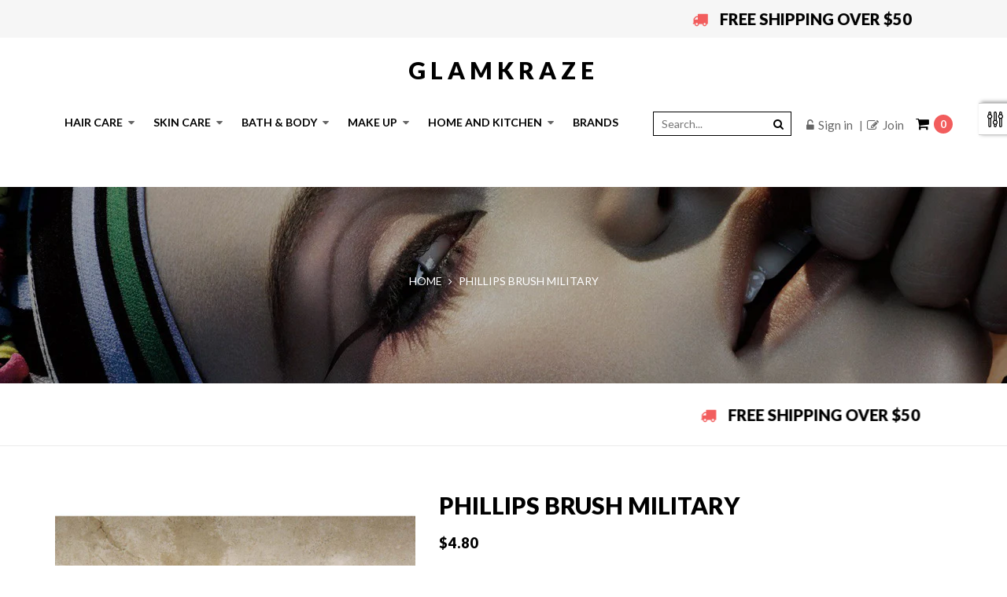

--- FILE ---
content_type: text/html; charset=utf-8
request_url: https://glamkraze.com/products/phillips-brush-military
body_size: 32791
content:
<!doctype html>
<!--[if lt IE 7]><html class="no-js lt-ie9 lt-ie8 lt-ie7" lang="en"> <![endif]-->
<!--[if IE 7]><html class="no-js lt-ie9 lt-ie8" lang="en"> <![endif]-->
<!--[if IE 8]><html class="no-js lt-ie9" lang="en"> <![endif]-->
<!--[if IE 9 ]><html class="ie9 no-js"> <![endif]-->
<!--[if (gt IE 9)|!(IE)]><!--> 
<html class="no-js "> <!--<![endif]-->
    <head>
        <meta name="google-site-verification" content="lwjsrxtHp48svEpJuKMOC0psQJMoXmMn6bIk7AXeOT0" />
  <meta name="msvalidate.01" content="8B3417DD8E9D8426CBC238B75672ADFC" />
  
  <meta charset="utf-8">
        <!-- 
  
  
  <meta http-equiv="X-UA-Compatible" content="IE=edge,chrome=1"> -->
          <link rel="alternate" hreflang="x-default" href="glamkraze.com" />
        
            <link rel="shortcut icon" href="//glamkraze.com/cdn/shop/t/19/assets/favicon.png?v=148362493908196212821754640429" type="image/png" />
        

        <!-- Product meta ============================================================= -->
        <!-- /snippets/open-graph-tags.liquid -->


    <meta property="og:type" content="product">
    <meta property="og:title" content="PHILLIPS BRUSH MILITARY">
    
        <meta property="og:image" content="http://glamkraze.com/cdn/shop/products/Military_Oval_grande.jpg?v=1525872962">
        <meta property="og:image:secure_url" content="https://glamkraze.com/cdn/shop/products/Military_Oval_grande.jpg?v=1525872962">
    
    <meta property="og:price:amount" content="4.80">
    <meta property="og:price:currency" content="USD">


    <meta property="og:description" content="Oval shape. Black handle with side grooves,100% pure bristle, Extra soft">

<meta property="og:url" content="https://glamkraze.com/products/phillips-brush-military">
<meta property="og:site_name" content="glamkraze">
        <!-- /snippets/twitter-card.liquid -->



    <meta name="twitter:site" content="@">


    <meta name="twitter:card" content="product">
    <meta name="twitter:title" content="PHILLIPS BRUSH MILITARY">
    <meta name="twitter:description" content="Oval shape. Black handle with side grooves,100% pure bristle, Extra soft">
    <meta name="twitter:image" content="https://glamkraze.com/cdn/shop/products/Military_Oval_medium.jpg?v=1525872962">
    <meta name="twitter:image:width" content="240">
    <meta name="twitter:image:height" content="240">
    <meta name="twitter:label1" content="Price">
    <meta name="twitter:data1" content="$4.80 USD">
    
        <meta name="twitter:label2" content="Brand">
        <meta name="twitter:data2" content="PHILLIPS BRUSH">
    


        <!-- Helpers ================================================================== -->
        <link rel="canonical" href="https://glamkraze.com/products/phillips-brush-military">
        
  
  
  <meta name="viewport" content="width=device-width,initial-scale=1,user-scalable=no">
        
  
  
  <meta name="theme-color" content="">
        <!-- Theme js ================================================================= -->
        <script src="//code.jquery.com/jquery-1.11.3.min.js" type="text/javascript"></script>
<!-- /snippets/oldIE-js.liquid -->


<!--[if lt IE 9]>
<script src="//html5shiv.googlecode.com/svn/trunk/html5.js" type="text/javascript"></script>
<script src="//glamkraze.com/cdn/shop/t/19/assets/respond.min.js?v=52248677837542619231754640429" type="text/javascript"></script>
<link href="//glamkraze.com/cdn/shop/t/19/assets/respond-proxy.html" id="respond-proxy" rel="respond-proxy" />
<link href="//glamkraze.com/search?q=8762f0154a53e528c1d8881c4d740709" id="respond-redirect" rel="respond-redirect" />
<script src="//glamkraze.com/search?q=8762f0154a53e528c1d8881c4d740709" type="text/javascript"></script>
<![endif]-->



<script src="//glamkraze.com/cdn/shopifycloud/storefront/assets/themes_support/api.jquery-7ab1a3a4.js" type="text/javascript"></script>
<script src="//glamkraze.com/cdn/shopifycloud/storefront/assets/themes_support/option_selection-b017cd28.js" type="text/javascript"></script>
<script src="//glamkraze.com/cdn/shop/t/19/assets/global.js?v=106098254691083019661754841816" type="text/javascript"></script>

<script>
	window.money_format = "${{amount}} USD";
  	window.shop_currency = "USD";
	window.file_url = "//glamkraze.com/cdn/shop/files/?v=1348";
  	window.asset_url = "//glamkraze.com/cdn/shop/t/19/assets/?v=1348";
    window.wishlist_url = "";
    window.animated = false;
    window.wishlist_enable = false;
    window.quickview_enable = true;
    window.multiple_filter_sidebar_enable = true;
</script>
        <!-- Theme css ================================================================ -->
        <link rel="stylesheet" href="//maxcdn.bootstrapcdn.com/font-awesome/4.6.1/css/font-awesome.min.css" />
<link href='https://fonts.googleapis.com/css?family=Lato:400,300,300italic,400italic,700,700italic,900,900italic' rel='stylesheet' type='text/css'>
<link href='https://fonts.googleapis.com/css?family=Montserrat:400,700' rel='stylesheet' type='text/css'>
<link href="https://fonts.googleapis.com/css?family=Open+Sans+Condensed:700" rel="stylesheet">

	<link rel="stylesheet" type="text/css" href="//fonts.googleapis.com/css?family=Lato:300,500,600,400,700">




	<link rel="stylesheet" type="text/css" href="//fonts.googleapis.com/css?family=Lato:300,500,600,400,700">

<link href="//glamkraze.com/cdn/shop/t/19/assets/fonts.scss.css?v=111603181540343972631754640429" rel="stylesheet" type="text/css" media="all" />

<link href="//glamkraze.com/cdn/shop/t/19/assets/animate.css?v=148895603299277868181754640429" rel="stylesheet" type="text/css" media="all" />
<link href="//glamkraze.com/cdn/shop/t/19/assets/jquery.fancybox.css?v=180367520903574960811754640429" rel="stylesheet" type="text/css" media="all" />
<link href="//glamkraze.com/cdn/shop/t/19/assets/owl.carousel.css?v=10499326511751369201754640429" rel="stylesheet" type="text/css" media="all" />
<link href="//glamkraze.com/cdn/shop/t/19/assets/global.scss.css?v=18969451772952608651754640429" rel="stylesheet" type="text/css" media="all" />
<link href="//glamkraze.com/cdn/shop/t/19/assets/block-theme.scss.css?v=97773218008291042041754841816" rel="stylesheet" type="text/css" media="all" />
<link href="//glamkraze.com/cdn/shop/t/19/assets/menu.scss.css?v=94119581892967548061754841816" rel="stylesheet" type="text/css" media="all" />
<link href="//glamkraze.com/cdn/shop/t/19/assets/product.scss.css?v=99836957839395806081754640429" rel="stylesheet" type="text/css" media="all" />
<link href="//glamkraze.com/cdn/shop/t/19/assets/site_temp.scss.css?v=4215013525449154431754841816" rel="stylesheet" type="text/css" media="all" />
<link href="//glamkraze.com/cdn/shop/t/19/assets/responsive.scss.css?v=75985321855271679501754640429" rel="stylesheet" type="text/css" media="all" />
<link href="//glamkraze.com/cdn/shop/t/19/assets/custom_style.css?v=149746627486487161781754640429" rel="stylesheet" type="text/css" media="all" />


     
        <!-- Header hook for plugins ================================================== -->
        <script>window.performance && window.performance.mark && window.performance.mark('shopify.content_for_header.start');</script><meta name="google-site-verification" content="lwjsrxtHp48svEpJuKMOC0psQJMoXmMn6bIk7AXeOT0">
<meta id="shopify-digital-wallet" name="shopify-digital-wallet" content="/15816663/digital_wallets/dialog">
<meta name="shopify-checkout-api-token" content="77680795f87aec084bc7997f689ee6d6">
<meta id="in-context-paypal-metadata" data-shop-id="15816663" data-venmo-supported="true" data-environment="production" data-locale="en_US" data-paypal-v4="true" data-currency="USD">
<link rel="alternate" type="application/json+oembed" href="https://glamkraze.com/products/phillips-brush-military.oembed">
<script async="async" src="/checkouts/internal/preloads.js?locale=en-US"></script>
<script id="shopify-features" type="application/json">{"accessToken":"77680795f87aec084bc7997f689ee6d6","betas":["rich-media-storefront-analytics"],"domain":"glamkraze.com","predictiveSearch":true,"shopId":15816663,"locale":"en"}</script>
<script>var Shopify = Shopify || {};
Shopify.shop = "glamkraze.myshopify.com";
Shopify.locale = "en";
Shopify.currency = {"active":"USD","rate":"1.0"};
Shopify.country = "US";
Shopify.theme = {"name":" Akash Working File  of Blossom _08_08_25","id":135369654359,"schema_name":null,"schema_version":null,"theme_store_id":null,"role":"main"};
Shopify.theme.handle = "null";
Shopify.theme.style = {"id":null,"handle":null};
Shopify.cdnHost = "glamkraze.com/cdn";
Shopify.routes = Shopify.routes || {};
Shopify.routes.root = "/";</script>
<script type="module">!function(o){(o.Shopify=o.Shopify||{}).modules=!0}(window);</script>
<script>!function(o){function n(){var o=[];function n(){o.push(Array.prototype.slice.apply(arguments))}return n.q=o,n}var t=o.Shopify=o.Shopify||{};t.loadFeatures=n(),t.autoloadFeatures=n()}(window);</script>
<script id="shop-js-analytics" type="application/json">{"pageType":"product"}</script>
<script defer="defer" async type="module" src="//glamkraze.com/cdn/shopifycloud/shop-js/modules/v2/client.init-shop-cart-sync_BN7fPSNr.en.esm.js"></script>
<script defer="defer" async type="module" src="//glamkraze.com/cdn/shopifycloud/shop-js/modules/v2/chunk.common_Cbph3Kss.esm.js"></script>
<script defer="defer" async type="module" src="//glamkraze.com/cdn/shopifycloud/shop-js/modules/v2/chunk.modal_DKumMAJ1.esm.js"></script>
<script type="module">
  await import("//glamkraze.com/cdn/shopifycloud/shop-js/modules/v2/client.init-shop-cart-sync_BN7fPSNr.en.esm.js");
await import("//glamkraze.com/cdn/shopifycloud/shop-js/modules/v2/chunk.common_Cbph3Kss.esm.js");
await import("//glamkraze.com/cdn/shopifycloud/shop-js/modules/v2/chunk.modal_DKumMAJ1.esm.js");

  window.Shopify.SignInWithShop?.initShopCartSync?.({"fedCMEnabled":true,"windoidEnabled":true});

</script>
<script id="__st">var __st={"a":15816663,"offset":-18000,"reqid":"052bf825-5cbe-497b-b623-3d2d1ee3a56e-1769799236","pageurl":"glamkraze.com\/products\/phillips-brush-military","u":"7777b067bc88","p":"product","rtyp":"product","rid":650786865175};</script>
<script>window.ShopifyPaypalV4VisibilityTracking = true;</script>
<script id="captcha-bootstrap">!function(){'use strict';const t='contact',e='account',n='new_comment',o=[[t,t],['blogs',n],['comments',n],[t,'customer']],c=[[e,'customer_login'],[e,'guest_login'],[e,'recover_customer_password'],[e,'create_customer']],r=t=>t.map((([t,e])=>`form[action*='/${t}']:not([data-nocaptcha='true']) input[name='form_type'][value='${e}']`)).join(','),a=t=>()=>t?[...document.querySelectorAll(t)].map((t=>t.form)):[];function s(){const t=[...o],e=r(t);return a(e)}const i='password',u='form_key',d=['recaptcha-v3-token','g-recaptcha-response','h-captcha-response',i],f=()=>{try{return window.sessionStorage}catch{return}},m='__shopify_v',_=t=>t.elements[u];function p(t,e,n=!1){try{const o=window.sessionStorage,c=JSON.parse(o.getItem(e)),{data:r}=function(t){const{data:e,action:n}=t;return t[m]||n?{data:e,action:n}:{data:t,action:n}}(c);for(const[e,n]of Object.entries(r))t.elements[e]&&(t.elements[e].value=n);n&&o.removeItem(e)}catch(o){console.error('form repopulation failed',{error:o})}}const l='form_type',E='cptcha';function T(t){t.dataset[E]=!0}const w=window,h=w.document,L='Shopify',v='ce_forms',y='captcha';let A=!1;((t,e)=>{const n=(g='f06e6c50-85a8-45c8-87d0-21a2b65856fe',I='https://cdn.shopify.com/shopifycloud/storefront-forms-hcaptcha/ce_storefront_forms_captcha_hcaptcha.v1.5.2.iife.js',D={infoText:'Protected by hCaptcha',privacyText:'Privacy',termsText:'Terms'},(t,e,n)=>{const o=w[L][v],c=o.bindForm;if(c)return c(t,g,e,D).then(n);var r;o.q.push([[t,g,e,D],n]),r=I,A||(h.body.append(Object.assign(h.createElement('script'),{id:'captcha-provider',async:!0,src:r})),A=!0)});var g,I,D;w[L]=w[L]||{},w[L][v]=w[L][v]||{},w[L][v].q=[],w[L][y]=w[L][y]||{},w[L][y].protect=function(t,e){n(t,void 0,e),T(t)},Object.freeze(w[L][y]),function(t,e,n,w,h,L){const[v,y,A,g]=function(t,e,n){const i=e?o:[],u=t?c:[],d=[...i,...u],f=r(d),m=r(i),_=r(d.filter((([t,e])=>n.includes(e))));return[a(f),a(m),a(_),s()]}(w,h,L),I=t=>{const e=t.target;return e instanceof HTMLFormElement?e:e&&e.form},D=t=>v().includes(t);t.addEventListener('submit',(t=>{const e=I(t);if(!e)return;const n=D(e)&&!e.dataset.hcaptchaBound&&!e.dataset.recaptchaBound,o=_(e),c=g().includes(e)&&(!o||!o.value);(n||c)&&t.preventDefault(),c&&!n&&(function(t){try{if(!f())return;!function(t){const e=f();if(!e)return;const n=_(t);if(!n)return;const o=n.value;o&&e.removeItem(o)}(t);const e=Array.from(Array(32),(()=>Math.random().toString(36)[2])).join('');!function(t,e){_(t)||t.append(Object.assign(document.createElement('input'),{type:'hidden',name:u})),t.elements[u].value=e}(t,e),function(t,e){const n=f();if(!n)return;const o=[...t.querySelectorAll(`input[type='${i}']`)].map((({name:t})=>t)),c=[...d,...o],r={};for(const[a,s]of new FormData(t).entries())c.includes(a)||(r[a]=s);n.setItem(e,JSON.stringify({[m]:1,action:t.action,data:r}))}(t,e)}catch(e){console.error('failed to persist form',e)}}(e),e.submit())}));const S=(t,e)=>{t&&!t.dataset[E]&&(n(t,e.some((e=>e===t))),T(t))};for(const o of['focusin','change'])t.addEventListener(o,(t=>{const e=I(t);D(e)&&S(e,y())}));const B=e.get('form_key'),M=e.get(l),P=B&&M;t.addEventListener('DOMContentLoaded',(()=>{const t=y();if(P)for(const e of t)e.elements[l].value===M&&p(e,B);[...new Set([...A(),...v().filter((t=>'true'===t.dataset.shopifyCaptcha))])].forEach((e=>S(e,t)))}))}(h,new URLSearchParams(w.location.search),n,t,e,['guest_login'])})(!0,!0)}();</script>
<script integrity="sha256-4kQ18oKyAcykRKYeNunJcIwy7WH5gtpwJnB7kiuLZ1E=" data-source-attribution="shopify.loadfeatures" defer="defer" src="//glamkraze.com/cdn/shopifycloud/storefront/assets/storefront/load_feature-a0a9edcb.js" crossorigin="anonymous"></script>
<script data-source-attribution="shopify.dynamic_checkout.dynamic.init">var Shopify=Shopify||{};Shopify.PaymentButton=Shopify.PaymentButton||{isStorefrontPortableWallets:!0,init:function(){window.Shopify.PaymentButton.init=function(){};var t=document.createElement("script");t.src="https://glamkraze.com/cdn/shopifycloud/portable-wallets/latest/portable-wallets.en.js",t.type="module",document.head.appendChild(t)}};
</script>
<script data-source-attribution="shopify.dynamic_checkout.buyer_consent">
  function portableWalletsHideBuyerConsent(e){var t=document.getElementById("shopify-buyer-consent"),n=document.getElementById("shopify-subscription-policy-button");t&&n&&(t.classList.add("hidden"),t.setAttribute("aria-hidden","true"),n.removeEventListener("click",e))}function portableWalletsShowBuyerConsent(e){var t=document.getElementById("shopify-buyer-consent"),n=document.getElementById("shopify-subscription-policy-button");t&&n&&(t.classList.remove("hidden"),t.removeAttribute("aria-hidden"),n.addEventListener("click",e))}window.Shopify?.PaymentButton&&(window.Shopify.PaymentButton.hideBuyerConsent=portableWalletsHideBuyerConsent,window.Shopify.PaymentButton.showBuyerConsent=portableWalletsShowBuyerConsent);
</script>
<script data-source-attribution="shopify.dynamic_checkout.cart.bootstrap">document.addEventListener("DOMContentLoaded",(function(){function t(){return document.querySelector("shopify-accelerated-checkout-cart, shopify-accelerated-checkout")}if(t())Shopify.PaymentButton.init();else{new MutationObserver((function(e,n){t()&&(Shopify.PaymentButton.init(),n.disconnect())})).observe(document.body,{childList:!0,subtree:!0})}}));
</script>
<link id="shopify-accelerated-checkout-styles" rel="stylesheet" media="screen" href="https://glamkraze.com/cdn/shopifycloud/portable-wallets/latest/accelerated-checkout-backwards-compat.css" crossorigin="anonymous">
<style id="shopify-accelerated-checkout-cart">
        #shopify-buyer-consent {
  margin-top: 1em;
  display: inline-block;
  width: 100%;
}

#shopify-buyer-consent.hidden {
  display: none;
}

#shopify-subscription-policy-button {
  background: none;
  border: none;
  padding: 0;
  text-decoration: underline;
  font-size: inherit;
  cursor: pointer;
}

#shopify-subscription-policy-button::before {
  box-shadow: none;
}

      </style>

<script>window.performance && window.performance.mark && window.performance.mark('shopify.content_for_header.end');</script>
        <link href="//glamkraze.com/cdn/shop/t/19/assets/ap_multilang.css?v=43978682031993773911754640429" rel="stylesheet" type="text/css" media="all" />
<script src="//glamkraze.com/cdn/shop/t/19/assets/ap_multilang.js?v=111603181540343972631754640429" type="text/javascript"></script>
      
        <!--begin-bc-sf-filter-css-->
      
      <link href="//glamkraze.com/cdn/shop/t/19/assets/custom.css?v=45322399054616655111754640429" rel="stylesheet" type="text/css" media="all" />
    <!--end-bc-sf-filter-css-->
<script type="text/javascript">var ryviu_user_settings = {"star":1,"hidedate":true,"noreview":true,"nonumber":false,"showspam":true,"image":true,"name":true,"translate":true,"form":{"colorTitle":"#696969","colorInput":"#464646","colorNotice":"#dd2c00","colorStarForm":"#ececec","starActivecolor":"#fdbc00","colorSubmit":"#ffffff","backgroundSubmit":"#00aeef","showtitleForm":false,"showTitle":false},"style":"style2","order_by":"late","starStyle":"style1","starActiveStyle":"style1","dates":"dd/MM/yy","reviews_per_page":"10","defautDate":"dd/MM/yy","customDate":"dd/MM/yy","dateSelect":"dateDefaut","starcolor":"#ececec","starActivecolor":"#fdbc00","colorTitle":"#6c8187","colorAvatar":"#f8f8f8","colorWrite":"#ffffff","backgroundWrite":"#2d9aff","colorVerified":"#05d92d","disableWidget":false,"disableReply":false,"disableHelpul":false,"title":true,"noavatar":false,"nowrite":false,"disablePurchase":false,"show_title_customer":false,"hideFlag":false,"filter_reviews":"all","filter_reviews_local":"US","random_from":0,"random_to":20,"number_export":500,"disable_empty_reviews":true,"disable_less_reviews":"3","remove_text":"Amazon Customer,  Amazon,  Gulnoza,  Amazon Prime,  Prime,  Amazon,","nolastname":false};</script>

<!-- spurit_dm-added -->
<link rel="stylesheet" type="text/css" href="https://s3.amazonaws.com/shopify-apps/discount-manager/store/b67271e8452236ca4dea0f03e70bc86b.css">
<!-- /spurit_dm-added -->
      
  <!-- Global site tag (gtag.js) - Google Analytics -->
<script async src="https://www.googletagmanager.com/gtag/js?id=G-DKPHDG1ZQ2"></script>
<script>
  window.dataLayer = window.dataLayer || [];
  function gtag(){dataLayer.push(arguments);}
  gtag('js', new Date());

  gtag('config', 'G-DKPHDG1ZQ2');
</script>    
<script type="application/ld+json">
{
  "@context": "https://schema.org",
  "@type": "LocalBusiness",
  "name": "Hair Care | AG Hair Products, Curly Hair Products, EVO Hair Products - Glamkraze",
  "image": "https://cdn.shopify.com/s/files/1/1581/6663/t/7/assets/slideshow_image_2.jpg",
  "@id": "",
  "url": "https://glamkraze.com/",
  "telephone": "1-718-673-8188",
  "priceRange": "$",
  "address": {
    "@type": "PostalAddress",
    "streetAddress": "1133 McDonald Avenue",
    "addressLocality": "Brooklyn",
    "addressRegion": "NY",
    "postalCode": "11230",
    "addressCountry": "US"
  } ,
  "sameAs": [
    "https://www.facebook.com/glamkraze/",
    "https://twitter.com/glamkraze",
    "https://www.instagram.com/glamkraze/?hl=en"
  ] 
}
</script>
<link href="https://monorail-edge.shopifysvc.com" rel="dns-prefetch">
<script>(function(){if ("sendBeacon" in navigator && "performance" in window) {try {var session_token_from_headers = performance.getEntriesByType('navigation')[0].serverTiming.find(x => x.name == '_s').description;} catch {var session_token_from_headers = undefined;}var session_cookie_matches = document.cookie.match(/_shopify_s=([^;]*)/);var session_token_from_cookie = session_cookie_matches && session_cookie_matches.length === 2 ? session_cookie_matches[1] : "";var session_token = session_token_from_headers || session_token_from_cookie || "";function handle_abandonment_event(e) {var entries = performance.getEntries().filter(function(entry) {return /monorail-edge.shopifysvc.com/.test(entry.name);});if (!window.abandonment_tracked && entries.length === 0) {window.abandonment_tracked = true;var currentMs = Date.now();var navigation_start = performance.timing.navigationStart;var payload = {shop_id: 15816663,url: window.location.href,navigation_start,duration: currentMs - navigation_start,session_token,page_type: "product"};window.navigator.sendBeacon("https://monorail-edge.shopifysvc.com/v1/produce", JSON.stringify({schema_id: "online_store_buyer_site_abandonment/1.1",payload: payload,metadata: {event_created_at_ms: currentMs,event_sent_at_ms: currentMs}}));}}window.addEventListener('pagehide', handle_abandonment_event);}}());</script>
<script id="web-pixels-manager-setup">(function e(e,d,r,n,o){if(void 0===o&&(o={}),!Boolean(null===(a=null===(i=window.Shopify)||void 0===i?void 0:i.analytics)||void 0===a?void 0:a.replayQueue)){var i,a;window.Shopify=window.Shopify||{};var t=window.Shopify;t.analytics=t.analytics||{};var s=t.analytics;s.replayQueue=[],s.publish=function(e,d,r){return s.replayQueue.push([e,d,r]),!0};try{self.performance.mark("wpm:start")}catch(e){}var l=function(){var e={modern:/Edge?\/(1{2}[4-9]|1[2-9]\d|[2-9]\d{2}|\d{4,})\.\d+(\.\d+|)|Firefox\/(1{2}[4-9]|1[2-9]\d|[2-9]\d{2}|\d{4,})\.\d+(\.\d+|)|Chrom(ium|e)\/(9{2}|\d{3,})\.\d+(\.\d+|)|(Maci|X1{2}).+ Version\/(15\.\d+|(1[6-9]|[2-9]\d|\d{3,})\.\d+)([,.]\d+|)( \(\w+\)|)( Mobile\/\w+|) Safari\/|Chrome.+OPR\/(9{2}|\d{3,})\.\d+\.\d+|(CPU[ +]OS|iPhone[ +]OS|CPU[ +]iPhone|CPU IPhone OS|CPU iPad OS)[ +]+(15[._]\d+|(1[6-9]|[2-9]\d|\d{3,})[._]\d+)([._]\d+|)|Android:?[ /-](13[3-9]|1[4-9]\d|[2-9]\d{2}|\d{4,})(\.\d+|)(\.\d+|)|Android.+Firefox\/(13[5-9]|1[4-9]\d|[2-9]\d{2}|\d{4,})\.\d+(\.\d+|)|Android.+Chrom(ium|e)\/(13[3-9]|1[4-9]\d|[2-9]\d{2}|\d{4,})\.\d+(\.\d+|)|SamsungBrowser\/([2-9]\d|\d{3,})\.\d+/,legacy:/Edge?\/(1[6-9]|[2-9]\d|\d{3,})\.\d+(\.\d+|)|Firefox\/(5[4-9]|[6-9]\d|\d{3,})\.\d+(\.\d+|)|Chrom(ium|e)\/(5[1-9]|[6-9]\d|\d{3,})\.\d+(\.\d+|)([\d.]+$|.*Safari\/(?![\d.]+ Edge\/[\d.]+$))|(Maci|X1{2}).+ Version\/(10\.\d+|(1[1-9]|[2-9]\d|\d{3,})\.\d+)([,.]\d+|)( \(\w+\)|)( Mobile\/\w+|) Safari\/|Chrome.+OPR\/(3[89]|[4-9]\d|\d{3,})\.\d+\.\d+|(CPU[ +]OS|iPhone[ +]OS|CPU[ +]iPhone|CPU IPhone OS|CPU iPad OS)[ +]+(10[._]\d+|(1[1-9]|[2-9]\d|\d{3,})[._]\d+)([._]\d+|)|Android:?[ /-](13[3-9]|1[4-9]\d|[2-9]\d{2}|\d{4,})(\.\d+|)(\.\d+|)|Mobile Safari.+OPR\/([89]\d|\d{3,})\.\d+\.\d+|Android.+Firefox\/(13[5-9]|1[4-9]\d|[2-9]\d{2}|\d{4,})\.\d+(\.\d+|)|Android.+Chrom(ium|e)\/(13[3-9]|1[4-9]\d|[2-9]\d{2}|\d{4,})\.\d+(\.\d+|)|Android.+(UC? ?Browser|UCWEB|U3)[ /]?(15\.([5-9]|\d{2,})|(1[6-9]|[2-9]\d|\d{3,})\.\d+)\.\d+|SamsungBrowser\/(5\.\d+|([6-9]|\d{2,})\.\d+)|Android.+MQ{2}Browser\/(14(\.(9|\d{2,})|)|(1[5-9]|[2-9]\d|\d{3,})(\.\d+|))(\.\d+|)|K[Aa][Ii]OS\/(3\.\d+|([4-9]|\d{2,})\.\d+)(\.\d+|)/},d=e.modern,r=e.legacy,n=navigator.userAgent;return n.match(d)?"modern":n.match(r)?"legacy":"unknown"}(),u="modern"===l?"modern":"legacy",c=(null!=n?n:{modern:"",legacy:""})[u],f=function(e){return[e.baseUrl,"/wpm","/b",e.hashVersion,"modern"===e.buildTarget?"m":"l",".js"].join("")}({baseUrl:d,hashVersion:r,buildTarget:u}),m=function(e){var d=e.version,r=e.bundleTarget,n=e.surface,o=e.pageUrl,i=e.monorailEndpoint;return{emit:function(e){var a=e.status,t=e.errorMsg,s=(new Date).getTime(),l=JSON.stringify({metadata:{event_sent_at_ms:s},events:[{schema_id:"web_pixels_manager_load/3.1",payload:{version:d,bundle_target:r,page_url:o,status:a,surface:n,error_msg:t},metadata:{event_created_at_ms:s}}]});if(!i)return console&&console.warn&&console.warn("[Web Pixels Manager] No Monorail endpoint provided, skipping logging."),!1;try{return self.navigator.sendBeacon.bind(self.navigator)(i,l)}catch(e){}var u=new XMLHttpRequest;try{return u.open("POST",i,!0),u.setRequestHeader("Content-Type","text/plain"),u.send(l),!0}catch(e){return console&&console.warn&&console.warn("[Web Pixels Manager] Got an unhandled error while logging to Monorail."),!1}}}}({version:r,bundleTarget:l,surface:e.surface,pageUrl:self.location.href,monorailEndpoint:e.monorailEndpoint});try{o.browserTarget=l,function(e){var d=e.src,r=e.async,n=void 0===r||r,o=e.onload,i=e.onerror,a=e.sri,t=e.scriptDataAttributes,s=void 0===t?{}:t,l=document.createElement("script"),u=document.querySelector("head"),c=document.querySelector("body");if(l.async=n,l.src=d,a&&(l.integrity=a,l.crossOrigin="anonymous"),s)for(var f in s)if(Object.prototype.hasOwnProperty.call(s,f))try{l.dataset[f]=s[f]}catch(e){}if(o&&l.addEventListener("load",o),i&&l.addEventListener("error",i),u)u.appendChild(l);else{if(!c)throw new Error("Did not find a head or body element to append the script");c.appendChild(l)}}({src:f,async:!0,onload:function(){if(!function(){var e,d;return Boolean(null===(d=null===(e=window.Shopify)||void 0===e?void 0:e.analytics)||void 0===d?void 0:d.initialized)}()){var d=window.webPixelsManager.init(e)||void 0;if(d){var r=window.Shopify.analytics;r.replayQueue.forEach((function(e){var r=e[0],n=e[1],o=e[2];d.publishCustomEvent(r,n,o)})),r.replayQueue=[],r.publish=d.publishCustomEvent,r.visitor=d.visitor,r.initialized=!0}}},onerror:function(){return m.emit({status:"failed",errorMsg:"".concat(f," has failed to load")})},sri:function(e){var d=/^sha384-[A-Za-z0-9+/=]+$/;return"string"==typeof e&&d.test(e)}(c)?c:"",scriptDataAttributes:o}),m.emit({status:"loading"})}catch(e){m.emit({status:"failed",errorMsg:(null==e?void 0:e.message)||"Unknown error"})}}})({shopId: 15816663,storefrontBaseUrl: "https://glamkraze.com",extensionsBaseUrl: "https://extensions.shopifycdn.com/cdn/shopifycloud/web-pixels-manager",monorailEndpoint: "https://monorail-edge.shopifysvc.com/unstable/produce_batch",surface: "storefront-renderer",enabledBetaFlags: ["2dca8a86"],webPixelsConfigList: [{"id":"415498327","configuration":"{\"config\":\"{\\\"pixel_id\\\":\\\"GT-WR9Q3MS\\\",\\\"target_country\\\":\\\"US\\\",\\\"gtag_events\\\":[{\\\"type\\\":\\\"purchase\\\",\\\"action_label\\\":\\\"MC-24TD3HGM87\\\"},{\\\"type\\\":\\\"page_view\\\",\\\"action_label\\\":\\\"MC-24TD3HGM87\\\"},{\\\"type\\\":\\\"view_item\\\",\\\"action_label\\\":\\\"MC-24TD3HGM87\\\"}],\\\"enable_monitoring_mode\\\":false}\"}","eventPayloadVersion":"v1","runtimeContext":"OPEN","scriptVersion":"b2a88bafab3e21179ed38636efcd8a93","type":"APP","apiClientId":1780363,"privacyPurposes":[],"dataSharingAdjustments":{"protectedCustomerApprovalScopes":["read_customer_address","read_customer_email","read_customer_name","read_customer_personal_data","read_customer_phone"]}},{"id":"87261271","eventPayloadVersion":"v1","runtimeContext":"LAX","scriptVersion":"1","type":"CUSTOM","privacyPurposes":["ANALYTICS"],"name":"Google Analytics tag (migrated)"},{"id":"shopify-app-pixel","configuration":"{}","eventPayloadVersion":"v1","runtimeContext":"STRICT","scriptVersion":"0450","apiClientId":"shopify-pixel","type":"APP","privacyPurposes":["ANALYTICS","MARKETING"]},{"id":"shopify-custom-pixel","eventPayloadVersion":"v1","runtimeContext":"LAX","scriptVersion":"0450","apiClientId":"shopify-pixel","type":"CUSTOM","privacyPurposes":["ANALYTICS","MARKETING"]}],isMerchantRequest: false,initData: {"shop":{"name":"glamkraze","paymentSettings":{"currencyCode":"USD"},"myshopifyDomain":"glamkraze.myshopify.com","countryCode":"US","storefrontUrl":"https:\/\/glamkraze.com"},"customer":null,"cart":null,"checkout":null,"productVariants":[{"price":{"amount":4.8,"currencyCode":"USD"},"product":{"title":"PHILLIPS BRUSH MILITARY","vendor":"PHILLIPS BRUSH","id":"650786865175","untranslatedTitle":"PHILLIPS BRUSH MILITARY","url":"\/products\/phillips-brush-military","type":"HAIR CARE"},"id":"7423166709783","image":{"src":"\/\/glamkraze.com\/cdn\/shop\/products\/Military_Oval.jpg?v=1525872962"},"sku":"PHILLIPS BRUSH MILITARY","title":"Default Title","untranslatedTitle":"Default Title"}],"purchasingCompany":null},},"https://glamkraze.com/cdn","1d2a099fw23dfb22ep557258f5m7a2edbae",{"modern":"","legacy":""},{"shopId":"15816663","storefrontBaseUrl":"https:\/\/glamkraze.com","extensionBaseUrl":"https:\/\/extensions.shopifycdn.com\/cdn\/shopifycloud\/web-pixels-manager","surface":"storefront-renderer","enabledBetaFlags":"[\"2dca8a86\"]","isMerchantRequest":"false","hashVersion":"1d2a099fw23dfb22ep557258f5m7a2edbae","publish":"custom","events":"[[\"page_viewed\",{}],[\"product_viewed\",{\"productVariant\":{\"price\":{\"amount\":4.8,\"currencyCode\":\"USD\"},\"product\":{\"title\":\"PHILLIPS BRUSH MILITARY\",\"vendor\":\"PHILLIPS BRUSH\",\"id\":\"650786865175\",\"untranslatedTitle\":\"PHILLIPS BRUSH MILITARY\",\"url\":\"\/products\/phillips-brush-military\",\"type\":\"HAIR CARE\"},\"id\":\"7423166709783\",\"image\":{\"src\":\"\/\/glamkraze.com\/cdn\/shop\/products\/Military_Oval.jpg?v=1525872962\"},\"sku\":\"PHILLIPS BRUSH MILITARY\",\"title\":\"Default Title\",\"untranslatedTitle\":\"Default Title\"}}]]"});</script><script>
  window.ShopifyAnalytics = window.ShopifyAnalytics || {};
  window.ShopifyAnalytics.meta = window.ShopifyAnalytics.meta || {};
  window.ShopifyAnalytics.meta.currency = 'USD';
  var meta = {"product":{"id":650786865175,"gid":"gid:\/\/shopify\/Product\/650786865175","vendor":"PHILLIPS BRUSH","type":"HAIR CARE","handle":"phillips-brush-military","variants":[{"id":7423166709783,"price":480,"name":"PHILLIPS BRUSH MILITARY","public_title":null,"sku":"PHILLIPS BRUSH MILITARY"}],"remote":false},"page":{"pageType":"product","resourceType":"product","resourceId":650786865175,"requestId":"052bf825-5cbe-497b-b623-3d2d1ee3a56e-1769799236"}};
  for (var attr in meta) {
    window.ShopifyAnalytics.meta[attr] = meta[attr];
  }
</script>
<script class="analytics">
  (function () {
    var customDocumentWrite = function(content) {
      var jquery = null;

      if (window.jQuery) {
        jquery = window.jQuery;
      } else if (window.Checkout && window.Checkout.$) {
        jquery = window.Checkout.$;
      }

      if (jquery) {
        jquery('body').append(content);
      }
    };

    var hasLoggedConversion = function(token) {
      if (token) {
        return document.cookie.indexOf('loggedConversion=' + token) !== -1;
      }
      return false;
    }

    var setCookieIfConversion = function(token) {
      if (token) {
        var twoMonthsFromNow = new Date(Date.now());
        twoMonthsFromNow.setMonth(twoMonthsFromNow.getMonth() + 2);

        document.cookie = 'loggedConversion=' + token + '; expires=' + twoMonthsFromNow;
      }
    }

    var trekkie = window.ShopifyAnalytics.lib = window.trekkie = window.trekkie || [];
    if (trekkie.integrations) {
      return;
    }
    trekkie.methods = [
      'identify',
      'page',
      'ready',
      'track',
      'trackForm',
      'trackLink'
    ];
    trekkie.factory = function(method) {
      return function() {
        var args = Array.prototype.slice.call(arguments);
        args.unshift(method);
        trekkie.push(args);
        return trekkie;
      };
    };
    for (var i = 0; i < trekkie.methods.length; i++) {
      var key = trekkie.methods[i];
      trekkie[key] = trekkie.factory(key);
    }
    trekkie.load = function(config) {
      trekkie.config = config || {};
      trekkie.config.initialDocumentCookie = document.cookie;
      var first = document.getElementsByTagName('script')[0];
      var script = document.createElement('script');
      script.type = 'text/javascript';
      script.onerror = function(e) {
        var scriptFallback = document.createElement('script');
        scriptFallback.type = 'text/javascript';
        scriptFallback.onerror = function(error) {
                var Monorail = {
      produce: function produce(monorailDomain, schemaId, payload) {
        var currentMs = new Date().getTime();
        var event = {
          schema_id: schemaId,
          payload: payload,
          metadata: {
            event_created_at_ms: currentMs,
            event_sent_at_ms: currentMs
          }
        };
        return Monorail.sendRequest("https://" + monorailDomain + "/v1/produce", JSON.stringify(event));
      },
      sendRequest: function sendRequest(endpointUrl, payload) {
        // Try the sendBeacon API
        if (window && window.navigator && typeof window.navigator.sendBeacon === 'function' && typeof window.Blob === 'function' && !Monorail.isIos12()) {
          var blobData = new window.Blob([payload], {
            type: 'text/plain'
          });

          if (window.navigator.sendBeacon(endpointUrl, blobData)) {
            return true;
          } // sendBeacon was not successful

        } // XHR beacon

        var xhr = new XMLHttpRequest();

        try {
          xhr.open('POST', endpointUrl);
          xhr.setRequestHeader('Content-Type', 'text/plain');
          xhr.send(payload);
        } catch (e) {
          console.log(e);
        }

        return false;
      },
      isIos12: function isIos12() {
        return window.navigator.userAgent.lastIndexOf('iPhone; CPU iPhone OS 12_') !== -1 || window.navigator.userAgent.lastIndexOf('iPad; CPU OS 12_') !== -1;
      }
    };
    Monorail.produce('monorail-edge.shopifysvc.com',
      'trekkie_storefront_load_errors/1.1',
      {shop_id: 15816663,
      theme_id: 135369654359,
      app_name: "storefront",
      context_url: window.location.href,
      source_url: "//glamkraze.com/cdn/s/trekkie.storefront.c59ea00e0474b293ae6629561379568a2d7c4bba.min.js"});

        };
        scriptFallback.async = true;
        scriptFallback.src = '//glamkraze.com/cdn/s/trekkie.storefront.c59ea00e0474b293ae6629561379568a2d7c4bba.min.js';
        first.parentNode.insertBefore(scriptFallback, first);
      };
      script.async = true;
      script.src = '//glamkraze.com/cdn/s/trekkie.storefront.c59ea00e0474b293ae6629561379568a2d7c4bba.min.js';
      first.parentNode.insertBefore(script, first);
    };
    trekkie.load(
      {"Trekkie":{"appName":"storefront","development":false,"defaultAttributes":{"shopId":15816663,"isMerchantRequest":null,"themeId":135369654359,"themeCityHash":"18196335990459510537","contentLanguage":"en","currency":"USD","eventMetadataId":"75361282-3b38-4f6e-8a55-d88b33ebe3ab"},"isServerSideCookieWritingEnabled":true,"monorailRegion":"shop_domain","enabledBetaFlags":["65f19447","b5387b81"]},"Session Attribution":{},"S2S":{"facebookCapiEnabled":false,"source":"trekkie-storefront-renderer","apiClientId":580111}}
    );

    var loaded = false;
    trekkie.ready(function() {
      if (loaded) return;
      loaded = true;

      window.ShopifyAnalytics.lib = window.trekkie;

      var originalDocumentWrite = document.write;
      document.write = customDocumentWrite;
      try { window.ShopifyAnalytics.merchantGoogleAnalytics.call(this); } catch(error) {};
      document.write = originalDocumentWrite;

      window.ShopifyAnalytics.lib.page(null,{"pageType":"product","resourceType":"product","resourceId":650786865175,"requestId":"052bf825-5cbe-497b-b623-3d2d1ee3a56e-1769799236","shopifyEmitted":true});

      var match = window.location.pathname.match(/checkouts\/(.+)\/(thank_you|post_purchase)/)
      var token = match? match[1]: undefined;
      if (!hasLoggedConversion(token)) {
        setCookieIfConversion(token);
        window.ShopifyAnalytics.lib.track("Viewed Product",{"currency":"USD","variantId":7423166709783,"productId":650786865175,"productGid":"gid:\/\/shopify\/Product\/650786865175","name":"PHILLIPS BRUSH MILITARY","price":"4.80","sku":"PHILLIPS BRUSH MILITARY","brand":"PHILLIPS BRUSH","variant":null,"category":"HAIR CARE","nonInteraction":true,"remote":false},undefined,undefined,{"shopifyEmitted":true});
      window.ShopifyAnalytics.lib.track("monorail:\/\/trekkie_storefront_viewed_product\/1.1",{"currency":"USD","variantId":7423166709783,"productId":650786865175,"productGid":"gid:\/\/shopify\/Product\/650786865175","name":"PHILLIPS BRUSH MILITARY","price":"4.80","sku":"PHILLIPS BRUSH MILITARY","brand":"PHILLIPS BRUSH","variant":null,"category":"HAIR CARE","nonInteraction":true,"remote":false,"referer":"https:\/\/glamkraze.com\/products\/phillips-brush-military"});
      }
    });


        var eventsListenerScript = document.createElement('script');
        eventsListenerScript.async = true;
        eventsListenerScript.src = "//glamkraze.com/cdn/shopifycloud/storefront/assets/shop_events_listener-3da45d37.js";
        document.getElementsByTagName('head')[0].appendChild(eventsListenerScript);

})();</script>
  <script>
  if (!window.ga || (window.ga && typeof window.ga !== 'function')) {
    window.ga = function ga() {
      (window.ga.q = window.ga.q || []).push(arguments);
      if (window.Shopify && window.Shopify.analytics && typeof window.Shopify.analytics.publish === 'function') {
        window.Shopify.analytics.publish("ga_stub_called", {}, {sendTo: "google_osp_migration"});
      }
      console.error("Shopify's Google Analytics stub called with:", Array.from(arguments), "\nSee https://help.shopify.com/manual/promoting-marketing/pixels/pixel-migration#google for more information.");
    };
    if (window.Shopify && window.Shopify.analytics && typeof window.Shopify.analytics.publish === 'function') {
      window.Shopify.analytics.publish("ga_stub_initialized", {}, {sendTo: "google_osp_migration"});
    }
  }
</script>
<script
  defer
  src="https://glamkraze.com/cdn/shopifycloud/perf-kit/shopify-perf-kit-3.1.0.min.js"
  data-application="storefront-renderer"
  data-shop-id="15816663"
  data-render-region="gcp-us-central1"
  data-page-type="product"
  data-theme-instance-id="135369654359"
  data-theme-name=""
  data-theme-version=""
  data-monorail-region="shop_domain"
  data-resource-timing-sampling-rate="10"
  data-shs="true"
  data-shs-beacon="true"
  data-shs-export-with-fetch="true"
  data-shs-logs-sample-rate="1"
  data-shs-beacon-endpoint="https://glamkraze.com/api/collect"
></script>
</head>
    <body id="phillips-brush-military" class="template-product  header-default layout-default" >
        <div id="page">
          <div class="home-block-service">
			<div class="row ">
				
					<div class="container">
<div class="col-lg-12 col-md-12 col-sm-12 col-xs-12 block-service marquee">
	<i class="fa fa-truck"></i><span class="title">FREE SHIPPING OVER $50</span>&nbsp;
	<span class="content"></span>
</div>
</div>
			  	
		   </div>
		</div>
            <section id="page_content" class="">
                <header id="header">
                    <section class="header-container">
	<div id="topbar">
		<div class="container ggggg">
			<div class="nav">
				<nav>
  

	<script type="text/javascript">
		$(document).ready( function(){
			if( $(window).width() < 991 ){
					$(".header_user_info").addClass('popup-over');
					$(".header_user_info .links").addClass('dropdown-menu');
				}
				else{
					$(".header_user_info").removeClass('popup-over');
					$(".header_user_info .links").removeClass('dropdown-menu');
				}
			$(window).resize(function() {
				if( $(window).width() < 991 ){
					$(".header_user_info").addClass('popup-over');
					$(".header_user_info .links").addClass('dropdown-menu');
				}
				else{
					$(".header_user_info").removeClass('popup-over');
					$(".header_user_info .links").removeClass('dropdown-menu');
				}
			});
		});
	</script>
	<div class="header_user_info e-scale pull-right">
		<div data-toggle="dropdown" class="popup-title dropdown-toggle">
			<i class="fa fa-user"></i><span>Account</span>
		</div>
		<ul class="links list-unstyled">
          	
				<li>
					<a id="customer_login_link" href="/account/login" title="Login"><i class="fa fa-unlock-alt"></i> Login</a>
				</li>
				<li>
					<a id="customer_register_link" href="/account/register" title="Register"><i class="fa fa-edit"></i> Register</a>
				</li>
			
          	<li>
				<a class="account" rel="nofollow" href="/account" title="My account"><i class="fa fa-user"></i> My account</a>
			</li>
          	
		</ul>
	</div>

  



  	
	
  	
</nav>
			</div>
		</div>
	</div>
	<div id="header-main">
		<div class="container yyyyy">
			<div class="header-wrap">
				<div class="header-logo col-lg-12 col-md-12 col-sm-12 col-xs-12 no-padding-right no-padding-left">
					<div id="header_logo">
						<a href="/">GLAMKRAZE</a>
					</div>
				</div>
              <div class="flex_head">
				
				<div class="col-lg-8 col-md-6 col-sm-12 col-xs-12 no-padding-right no-padding-left lllllllll">

					
						<!--Top Menu -->
<div id="apollo-menu">
		<nav id="cavas_menu" class="apollo-megamenu">
			<div class="" role="navigation">
				<div class="navbar-header">
					
						<button type="button" class="navbar-toggle btn-menu-canvas" data-toggle="offcanvas" data-target="#off-canvas-nav">
							<span class="sr-only">Toggle navigation</span>
							<span class="fa fa-bars"></span>
						</button>
					
				</div>
				<div id="apollo-top-menu" class="collapse navbar-collapse hidden-xs hidden-sm">
					<ul class="nav navbar-nav megamenu">
						
							
							
							
							
							
							
								
								
								<li class="rrrrrrr parent dropdown aligned-center  template--HAIR CARE">
									<a class="dropdown-toggle has-category" data-toggle="dropdown" href="/collections/hair-care" title="HAIR CARE" target="_self">
										<span class="menu-title">HAIR CARE</span><b class="fa fa-caret-down"></b>
									</a>
									
									












<div class="dropdown-sub dropdown-menu sub-apmegamenu-1" style='width:1000px'>
	<div class="dropdown-menu-inner true">
		<div class="row">
			
			
				<div class="mega-col col-sm-12 77777777">
                  	
					
<div class="row">
	
		
			<div class="col-sm-2">
				<div class="mega-col-inner ">
					<div class="menu-title">
                      	<a href="/collections/shampoo" title="SHAMPOO">
                      		SHAMPOO
                      	</a>
                  	</div>
					
					<div class="widget-inner 000000">
						<ul class="nav-links ooooooo">
							
								
									<li><a href="/collections/all-hair-types-shampoo" title="All Hair Types">All Hair Types</a></li>
								
									<li><a href="/collections/color-enhancing-shampoo" title="Color Enhancing">Color Enhancing</a></li>
								
									<li><a href="/collections/color-treated" title="Color Treated">Color Treated</a></li>
								
									<li><a href="/collections/curly-shampoo" title="Curly">Curly</a></li>
								
									<li><a href="/collections/dry-damaged-shampoo" title="Dry & Damaged">Dry & Damaged</a></li>
								
									<li><a href="/collections/dry-shmapoo" title="Dry Shampoo">Dry Shampoo</a></li>
								
									<li><a href="/collections/smoothing-frizz-control-shampoo" title="Smoothing & Frizz Control">Smoothing & Frizz Control</a></li>
								
									<li><a href="/collections/volume-shampoo" title="Volume">Volume</a></li>
								
							
						</ul>
					</div>
				</div>
			</div>
		
			<div class="col-sm-2">
				<div class="mega-col-inner ">
					<div class="menu-title">
                      	<a href="/collections/conditioner" title="CONDITIONER">
                      		CONDITIONER
                      	</a>
                  	</div>
					
					<div class="widget-inner 000000">
						<ul class="nav-links ooooooo">
							
								
									<li><a href="/collections/all-hair-types-conditioner" title="All Hair Types">All Hair Types</a></li>
								
									<li><a href="/collections/color-enhancing-conditioner" title="Color Enhancing">Color Enhancing</a></li>
								
									<li><a href="/collections/color-treated-conditioner" title="Color Treated">Color Treated</a></li>
								
									<li><a href="/collections/curly-conditioner" title="Curly">Curly</a></li>
								
									<li><a href="/collections/dry-damaged-conditioner" title="Dry & Damaged">Dry & Damaged</a></li>
								
									<li><a href="/collections/leave-in-conditioner" title="Leave In">Leave In</a></li>
								
									<li><a href="/collections/smoothing-frizz-control-conditioner" title="Smoothing & Frizz Control">Smoothing & Frizz Control</a></li>
								
									<li><a href="/collections/volume-conditioner" title="Volume">Volume</a></li>
								
							
						</ul>
					</div>
				</div>
			</div>
		
			<div class="col-sm-2">
				<div class="mega-col-inner ">
					<div class="menu-title">
                      	<a href="/collections/treatments-and-masks" title="TREATMENTS AND MASKS">
                      		TREATMENTS AND MASKS
                      	</a>
                  	</div>
					
					<div class="widget-inner 000000">
						<ul class="nav-links ooooooo">
							
								
									<li><a href="/collections/all-hair-types-treatments" title="All Hair Types">All Hair Types</a></li>
								
									<li><a href="/collections/color-treated-treatments" title="Color Treated">Color Treated</a></li>
								
									<li><a href="/collections/curly-treatments" title="Curly">Curly</a></li>
								
									<li><a href="/collections/dry-damaged-treatments" title="Dry & Damaged">Dry & Damaged</a></li>
								
									<li><a href="/collections/keratin" title="Keratin">Keratin</a></li>
								
									<li><a href="/collections/smoothing-frizz-control-treatments" title="Smoothing & Frizz Control">Smoothing & Frizz Control</a></li>
								
									<li><a href="/collections/volume-treatments" title="Volume">Volume</a></li>
								
							
						</ul>
					</div>
				</div>
			</div>
		
			<div class="col-sm-2">
				<div class="mega-col-inner ">
					<div class="menu-title">
                      	<a href="/collections/styling-and-finishing" title="STYLE AND FINISH">
                      		STYLE AND FINISH
                      	</a>
                  	</div>
					
					<div class="widget-inner 000000">
						<ul class="nav-links ooooooo">
							
								
									<li><a href="/collections/gel-styling-cream" title="Gel & Styling Cream">Gel & Styling Cream</a></li>
								
									<li><a href="/collections/hair-spray" title="Hair Spray">Hair Spray</a></li>
								
									<li><a href="/collections/mousses-foam" title="Mousse & Foam">Mousse & Foam</a></li>
								
									<li><a href="/collections/pomade-paste-wax" title="Pomade, Paste, Wax">Pomade, Paste, Wax</a></li>
								
									<li><a href="/collections/oils-serums" title="Oil & Serum">Oil & Serum</a></li>
								
									<li><a href="/collections/sea-salt-spray" title="Sea Salt Spray">Sea Salt Spray</a></li>
								
									<li><a href="/collections/curl-enhancing" title="Curl Enhancing">Curl Enhancing</a></li>
								
									<li><a href="/collections/smoothing" title="Smoothing">Smoothing</a></li>
								
									<li><a href="/collections/shine-enhancing" title="Shine Enhancing">Shine Enhancing</a></li>
								
									<li><a href="/collections/straightening" title="Straightening">Straightening</a></li>
								
									<li><a href="/collections/volumizing" title="Volumizing">Volumizing</a></li>
								
									<li><a href="/collections/heat-protection" title="Heat Protection">Heat Protection</a></li>
								
							
						</ul>
					</div>
				</div>
			</div>
		
			<div class="col-sm-2">
				<div class="mega-col-inner ">
					<div class="menu-title">
                      	<a href="/collections/hair-tools" title="HAIR TOOLS">
                      		HAIR TOOLS
                      	</a>
                  	</div>
					
					<div class="widget-inner 000000">
						<ul class="nav-links ooooooo">
							
								
									<li><a href="/collections/flat-irons" title="Flat Irons">Flat Irons</a></li>
								
									<li><a href="/collections/curling-irons" title="Curling Irons">Curling Irons</a></li>
								
									<li><a href="/collections/hair-dryers" title="Hair Dryers">Hair Dryers</a></li>
								
									<li><a href="/collections/brushes" title="Brushes">Brushes</a></li>
								
									<li><a href="/collections/combs-and-picks" title="Combs and Picks">Combs and Picks</a></li>
								
									<li><a href="/collections/hot-rollers" title="Hot Rollers">Hot Rollers</a></li>
								
									<li><a href="/collections/hair-setters" title="Hair Setters">Hair Setters</a></li>
								
									<li><a href="/collections/clippers-and-trimmers" title="Clippers and Trimmers">Clippers and Trimmers</a></li>
								
									<li><a href="/collections/accessories" title="Accessories">Accessories</a></li>
								
							
						</ul>
					</div>
				</div>
			</div>
		
			<div class="col-sm-2">
				<div class="mega-col-inner ">
					<div class="menu-title">
                      	<a href="/collections/hair-color" title="HAIR COLOR">
                      		HAIR COLOR
                      	</a>
                  	</div>
					
					<div class="widget-inner 000000">
						<ul class="nav-links ooooooo">
							
						</ul>
					</div>
				</div>
			</div>
		
			<div class="col-sm-2">
				<div class="mega-col-inner ">
					<div class="menu-title">
                      	<a href="/collections/mens" title="MEN'S">
                      		MEN'S
                      	</a>
                  	</div>
					
					<div class="widget-inner 000000">
						<ul class="nav-links ooooooo">
							
						</ul>
					</div>
				</div>
			</div>
		
			<div class="col-sm-2">
				<div class="mega-col-inner ">
					<div class="menu-title">
                      	<a href="/collections/kids-haircare" title="KID'S HAIRCARE">
                      		KID'S HAIRCARE
                      	</a>
                  	</div>
					
					<div class="widget-inner 000000">
						<ul class="nav-links ooooooo">
							
						</ul>
					</div>
				</div>
			</div>
		
			<div class="col-sm-2">
				<div class="mega-col-inner ">
					<div class="menu-title">
                      	<a href="/collections/hair-thinning-and-hair-loss" title="THINNING AND HAIR LOSS">
                      		THINNING AND HAIR LOSS
                      	</a>
                  	</div>
					
					<div class="widget-inner 000000">
						<ul class="nav-links ooooooo">
							
						</ul>
					</div>
				</div>
			</div>
		
			<div class="col-sm-2">
				<div class="mega-col-inner ">
					<div class="menu-title">
                      	<a href="/collections/organic" title="ORGANIC">
                      		ORGANIC
                      	</a>
                  	</div>
					
					<div class="widget-inner 000000">
						<ul class="nav-links ooooooo">
							
						</ul>
					</div>
				</div>
			</div>
		
			<div class="col-sm-2">
				<div class="mega-col-inner ">
					<div class="menu-title">
                      	<a href="/collections/travel-size" title="TRAVEL SIZE">
                      		TRAVEL SIZE
                      	</a>
                  	</div>
					
					<div class="widget-inner 000000">
						<ul class="nav-links ooooooo">
							
						</ul>
					</div>
				</div>
			</div>
		
	
</div>
				</div>
			
			
			
			

		</div>
	</div>
</div>
								</li>
							
						
							
							
							
							
							
							
								
								
								<li class="rrrrrrr parent dropdown aligned-center  template--Skin Care">
									<a class="dropdown-toggle has-category" data-toggle="dropdown" href="/collections/skin-care" title="Skin Care" target="_self">
										<span class="menu-title">Skin Care</span><b class="fa fa-caret-down"></b>
									</a>
									
									












<div class="dropdown-sub dropdown-menu sub-apmegamenu-2" style='width:1000px'>
	<div class="dropdown-menu-inner true">
		<div class="row">
			
			
				<div class="mega-col col-sm-12 77777777">
                  	
					
<div class="row">
	
		
			<div class="col-sm-2">
				<div class="mega-col-inner ">
					<div class="menu-title">
                      	<a href="/collections/moisturizers" title="MOISTURIZERS">
                      		MOISTURIZERS
                      	</a>
                  	</div>
					
					<div class="widget-inner 000000">
						<ul class="nav-links ooooooo">
							
								
									<li><a href="/collections/anti-aging-moisturizers" title="Anti-Aging">Anti-Aging</a></li>
								
									<li><a href="/collections/moisturizers-sub" title="Moisturizers">Moisturizers</a></li>
								
									<li><a href="/collections/night-creams" title="Night Creams">Night Creams</a></li>
								
									<li><a href="/collections/face-oils" title="Face Oils">Face Oils</a></li>
								
									<li><a href="/collections/decollete-neck-creams" title="Decollete & Neck Creams">Decollete & Neck Creams</a></li>
								
									<li><a href="/collections/mists-essesnces" title="Mists & Essences">Mists & Essences</a></li>
								
							
						</ul>
					</div>
				</div>
			</div>
		
			<div class="col-sm-2">
				<div class="mega-col-inner ">
					<div class="menu-title">
                      	<a href="/collections/eye-care" title="EYE CARE">
                      		EYE CARE
                      	</a>
                  	</div>
					
					<div class="widget-inner 000000">
						<ul class="nav-links ooooooo">
							
								
									<li><a href="/collections/anti-aging-eye-care" title="Anti-Aging">Anti-Aging</a></li>
								
									<li><a href="/collections/eye-creams-treatments" title="Eye Creams & Treatments">Eye Creams & Treatments</a></li>
								
									<li><a href="/collections/eye-masks" title="Eye Masks">Eye Masks</a></li>
								
							
						</ul>
					</div>
				</div>
			</div>
		
			<div class="col-sm-2">
				<div class="mega-col-inner ">
					<div class="menu-title">
                      	<a href="/collections/sun-care" title="SUN CARE">
                      		SUN CARE
                      	</a>
                  	</div>
					
					<div class="widget-inner 000000">
						<ul class="nav-links ooooooo">
							
								
									<li><a href="/collections/face-sunscreen" title="Face Sunscreen">Face Sunscreen</a></li>
								
									<li><a href="/collections/body-sunscreen" title="Body Sunscreen">Body Sunscreen</a></li>
								
									<li><a href="/collections/after-sun-care" title="After Sun Care">After Sun Care</a></li>
								
							
						</ul>
					</div>
				</div>
			</div>
		
			<div class="col-sm-2">
				<div class="mega-col-inner ">
					<div class="menu-title">
                      	<a href="/collections/skin-cleansers" title="CLEANSERS">
                      		CLEANSERS
                      	</a>
                  	</div>
					
					<div class="widget-inner 000000">
						<ul class="nav-links ooooooo">
							
								
									<li><a href="/collections/face-wash-cleansers" title="Face Wash & Cleansers">Face Wash & Cleansers</a></li>
								
									<li><a href="/collections/exfoliators" title="Exfoliators">Exfoliators</a></li>
								
									<li><a href="/collections/makeup-removers" title="Makeup Removers">Makeup Removers</a></li>
								
									<li><a href="/collections/face-wipes" title="Face Wipes">Face Wipes</a></li>
								
									<li><a href="/collections/toners" title="Toners">Toners</a></li>
								
							
						</ul>
					</div>
				</div>
			</div>
		
			<div class="col-sm-2">
				<div class="mega-col-inner ">
					<div class="menu-title">
                      	<a href="/collections/lip-treatments" title="LIP TREATMENTS">
                      		LIP TREATMENTS
                      	</a>
                  	</div>
					
					<div class="widget-inner 000000">
						<ul class="nav-links ooooooo">
							
								
									<li><a href="/collections/anti-aging-lip-treatments" title="Anti-Aging">Anti-Aging</a></li>
								
									<li><a href="/collections/lip-balms-treatments" title="Lip Balms & Treatments">Lip Balms & Treatments</a></li>
								
									<li><a href="/collections/lip-sunscreen" title="Lip Sunscreen">Lip Sunscreen</a></li>
								
							
						</ul>
					</div>
				</div>
			</div>
		
			<div class="col-sm-2">
				<div class="mega-col-inner ">
					<div class="menu-title">
                      	<a href="/collections/self-tanners" title="SELF TANNERS">
                      		SELF TANNERS
                      	</a>
                  	</div>
					
					<div class="widget-inner 000000">
						<ul class="nav-links ooooooo">
							
								
									<li><a href="/collections/for-face" title="For Face">For Face</a></li>
								
									<li><a href="/collections/for-body" title="For Body">For Body</a></li>
								
							
						</ul>
					</div>
				</div>
			</div>
		
			<div class="col-sm-2">
				<div class="mega-col-inner ">
					<div class="menu-title">
                      	<a href="/collections/skin-treatments" title="TREATMENTS">
                      		TREATMENTS
                      	</a>
                  	</div>
					
					<div class="widget-inner 000000">
						<ul class="nav-links ooooooo">
							
								
									<li><a href="/collections/anti-aging-treatments" title="Anti-Aging">Anti-Aging</a></li>
								
									<li><a href="/collections/face-serums" title="Face Serums">Face Serums</a></li>
								
									<li><a href="/collections/blemish-acne-treatments" title="Blemish & Acne Treatments">Blemish & Acne Treatments</a></li>
								
									<li><a href="/collections/facial-peels" title="Facial Peels">Facial Peels</a></li>
								
							
						</ul>
					</div>
				</div>
			</div>
		
			<div class="col-sm-2">
				<div class="mega-col-inner ">
					<div class="menu-title">
                      	<a href="/collections/masks" title="MASKS">
                      		MASKS
                      	</a>
                  	</div>
					
					<div class="widget-inner 000000">
						<ul class="nav-links ooooooo">
							
								
									<li><a href="/collections/anti-aging-masks" title="Anti-Aging">Anti-Aging</a></li>
								
									<li><a href="/collections/face-masks" title="Face Masks">Face Masks</a></li>
								
									<li><a href="/collections/sheet-masks" title="Sheet Masks">Sheet Masks</a></li>
								
							
						</ul>
					</div>
				</div>
			</div>
		
			<div class="col-sm-2">
				<div class="mega-col-inner ">
					<div class="menu-title">
                      	<a href="/collections/mens-skin-care" title="MEN'S">
                      		MEN'S
                      	</a>
                  	</div>
					
					<div class="widget-inner 000000">
						<ul class="nav-links ooooooo">
							
						</ul>
					</div>
				</div>
			</div>
		
			<div class="col-sm-2">
				<div class="mega-col-inner ">
					<div class="menu-title">
                      	<a href="/collections/kids-skincare" title="KID'S">
                      		KID'S
                      	</a>
                  	</div>
					
					<div class="widget-inner 000000">
						<ul class="nav-links ooooooo">
							
						</ul>
					</div>
				</div>
			</div>
		
	
</div>
				</div>
			
			
			
			

		</div>
	</div>
</div>
								</li>
							
						
							
							
							
							
							
							
								
								
								<li class="rrrrrrr parent dropdown aligned-center  template--BATH & BODY">
									<a class="dropdown-toggle has-category" data-toggle="dropdown" href="/collections/bath-spa" title="BATH & BODY" target="_self">
										<span class="menu-title">BATH & BODY</span><b class="fa fa-caret-down"></b>
									</a>
									
									












<div class="dropdown-sub dropdown-menu sub-apmegamenu-3" style='width:1000px'>
	<div class="dropdown-menu-inner true">
		<div class="row">
			
			
				<div class="mega-col col-sm-12 77777777">
                  	
					
<div class="row">
	
		
			<div class="col-sm-2">
				<div class="mega-col-inner ">
					<div class="menu-title">
                      	<a href="/collections/bath-shower" title="BATH & SHOWER">
                      		BATH & SHOWER
                      	</a>
                  	</div>
					
					<div class="widget-inner 000000">
						<ul class="nav-links ooooooo">
							
								
									<li><a href="/collections/body-wash-shower-gel" title="Body Wash & Shower Gel">Body Wash & Shower Gel</a></li>
								
									<li><a href="/collections/body-scrubs-exfoliants" title="Body Scrubs & Exfoliants">Body Scrubs & Exfoliants</a></li>
								
									<li><a href="/collections/bath-soaks-bubble-bath" title="Bath Soaks & Bubble Bath">Bath Soaks & Bubble Bath</a></li>
								
									<li><a href="/collections/bath-salts-oils" title="Bath Salts & Oils">Bath Salts & Oils</a></li>
								
									<li><a href="/collections/hand-wash-soap" title="Hand Wash & Soap">Hand Wash & Soap</a></li>
								
							
						</ul>
					</div>
				</div>
			</div>
		
			<div class="col-sm-2">
				<div class="mega-col-inner ">
					<div class="menu-title">
                      	<a href="/collections/bath-spa-essentials" title="BATH & SPA ESSENTIALS">
                      		BATH & SPA ESSENTIALS
                      	</a>
                  	</div>
					
					<div class="widget-inner 000000">
						<ul class="nav-links ooooooo">
							
								
									<li><a href="/collections/towels" title="Towels">Towels</a></li>
								
									<li><a href="/collections/robes-slippers" title="Robes & Slippers">Robes & Slippers</a></li>
								
									<li><a href="/collections/sponges-brushes" title="Sponges & Brushes">Sponges & Brushes</a></li>
								
							
						</ul>
					</div>
				</div>
			</div>
		
			<div class="col-sm-2">
				<div class="mega-col-inner ">
					<div class="menu-title">
                      	<a href="/collections/body-moisturizers" title="BODY MOISTURIZERS">
                      		BODY MOISTURIZERS
                      	</a>
                  	</div>
					
					<div class="widget-inner 000000">
						<ul class="nav-links ooooooo">
							
								
									<li><a href="/collections/body-lotions-creams" title="Body Lotions & Creams">Body Lotions & Creams</a></li>
								
									<li><a href="/collections/body-oils" title="Body Oils">Body Oils</a></li>
								
							
						</ul>
					</div>
				</div>
			</div>
		
			<div class="col-sm-2">
				<div class="mega-col-inner ">
					<div class="menu-title">
                      	<a href="/collections/hand-foot-care" title="HAND & FOOT CARE">
                      		HAND & FOOT CARE
                      	</a>
                  	</div>
					
					<div class="widget-inner 000000">
						<ul class="nav-links ooooooo">
							
								
									<li><a href="/collections/hand-cream-foot-cream" title="Hand Cream & Foot Cream">Hand Cream & Foot Cream</a></li>
								
									<li><a href="/collections/hand-foot-treatment" title="Hand & Foot Treatment">Hand & Foot Treatment</a></li>
								
							
						</ul>
					</div>
				</div>
			</div>
		
			<div class="col-sm-2">
				<div class="mega-col-inner ">
					<div class="menu-title">
                      	<a href="/collections/self-care-wellness" title="SELF CARE & WELLNESS">
                      		SELF CARE & WELLNESS
                      	</a>
                  	</div>
					
					<div class="widget-inner 000000">
						<ul class="nav-links ooooooo">
							
								
									<li><a href="/collections/aromatherapy" title="Aromatherapy">Aromatherapy</a></li>
								
									<li><a href="/collections/deodorant" title="Deodorant">Deodorant</a></li>
								
									<li><a href="/collections/hair-removal" title="Hair Removal">Hair Removal</a></li>
								
							
						</ul>
					</div>
				</div>
			</div>
		
			<div class="col-sm-2">
				<div class="mega-col-inner ">
					<div class="menu-title">
                      	<a href="/collections/mens-bath-spa" title="MEN'S">
                      		MEN'S
                      	</a>
                  	</div>
					
					<div class="widget-inner 000000">
						<ul class="nav-links ooooooo">
							
						</ul>
					</div>
				</div>
			</div>
		
			<div class="col-sm-2">
				<div class="mega-col-inner ">
					<div class="menu-title">
                      	<a href="/collections/fragrance" title="FRAGRANCE">
                      		FRAGRANCE
                      	</a>
                  	</div>
					
					<div class="widget-inner 000000">
						<ul class="nav-links ooooooo">
							
						</ul>
					</div>
				</div>
			</div>
		
			<div class="col-sm-2">
				<div class="mega-col-inner ">
					<div class="menu-title">
                      	<a href="/collections/travel-size-bath-spa" title="TRAVEL SIZE">
                      		TRAVEL SIZE
                      	</a>
                  	</div>
					
					<div class="widget-inner 000000">
						<ul class="nav-links ooooooo">
							
						</ul>
					</div>
				</div>
			</div>
		
			<div class="col-sm-2">
				<div class="mega-col-inner ">
					<div class="menu-title">
                      	<a href="/collections/gifts" title="GIFTS">
                      		GIFTS
                      	</a>
                  	</div>
					
					<div class="widget-inner 000000">
						<ul class="nav-links ooooooo">
							
						</ul>
					</div>
				</div>
			</div>
		
	
</div>
				</div>
			
			
			
			

		</div>
	</div>
</div>
								</li>
							
						
							
							
							
							
							
							
								
								
								<li class="rrrrrrr parent dropdown aligned-center  template--MAKE UP">
									<a class="dropdown-toggle has-category" data-toggle="dropdown" href="/collections/make-up" title="MAKE UP" target="_self">
										<span class="menu-title">MAKE UP</span><b class="fa fa-caret-down"></b>
									</a>
									
									












<div class="dropdown-sub dropdown-menu sub-apmegamenu-4" style='width:1000px'>
	<div class="dropdown-menu-inner true">
		<div class="row">
			
			
				<div class="mega-col col-sm-12 77777777">
                  	
					
<div class="row">
	
		
			<div class="col-sm-2">
				<div class="mega-col-inner ">
					<div class="menu-title">
                      	<a href="/collections/face-make-up" title="FACE">
                      		FACE
                      	</a>
                  	</div>
					
					<div class="widget-inner 000000">
						<ul class="nav-links ooooooo">
							
								
									<li><a href="/collections/foundation-make-up" title="Foundation">Foundation</a></li>
								
									<li><a href="/collections/bb-cc-cream-make-up" title="BB & CC Cream">BB & CC Cream</a></li>
								
									<li><a href="/collections/blush-make-up" title="Blush ">Blush </a></li>
								
									<li><a href="/collections/bronzer-make-up" title="Bronzer ">Bronzer </a></li>
								
									<li><a href="/collections/concealer-make-up" title="Concealer ">Concealer </a></li>
								
									<li><a href="/collections/contour-make-up" title="Contour ">Contour </a></li>
								
									<li><a href="/collections/face-primer-make-up" title="Face Primer ">Face Primer </a></li>
								
									<li><a href="/collections/highlighter-make-up" title="Highlighter ">Highlighter </a></li>
								
									<li><a href="/collections/setting-spray-powder-make-up" title="Setting Spray & Powder">Setting Spray & Powder</a></li>
								
									<li><a href="/collections/face-sets-make-up" title="Face Sets">Face Sets</a></li>
								
							
						</ul>
					</div>
				</div>
			</div>
		
			<div class="col-sm-2">
				<div class="mega-col-inner ">
					<div class="menu-title">
                      	<a href="/collections/eye-make-up" title="EYE">
                      		EYE
                      	</a>
                  	</div>
					
					<div class="widget-inner 000000">
						<ul class="nav-links ooooooo">
							
								
									<li><a href="/collections/eye-palettes-make-up" title="Eye Palettes">Eye Palettes</a></li>
								
									<li><a href="/collections/mascara" title="Mascara">Mascara</a></li>
								
									<li><a href="/collections/eyeliner" title="Eyeliner ">Eyeliner </a></li>
								
									<li><a href="/collections/eyebrow-make-up" title="Eyebrow ">Eyebrow </a></li>
								
									<li><a href="/collections/eyeshadow-make-up" title="Eyeshadow">Eyeshadow</a></li>
								
									<li><a href="/collections/eye-primer-base-make-up" title="Eye Primer & Base">Eye Primer & Base</a></li>
								
									<li><a href="/collections/eyelashes-make-up" title="Eyelashes ">Eyelashes </a></li>
								
									<li><a href="/collections/eye-sets-make-up" title="Eye Sets">Eye Sets</a></li>
								
							
						</ul>
					</div>
				</div>
			</div>
		
			<div class="col-sm-2">
				<div class="mega-col-inner ">
					<div class="menu-title">
                      	<a href="/collections/lip-make-up" title="LIP">
                      		LIP
                      	</a>
                  	</div>
					
					<div class="widget-inner 000000">
						<ul class="nav-links ooooooo">
							
								
									<li><a href="/collections/lipstick-make-up" title="Lipstick ">Lipstick </a></li>
								
									<li><a href="/collections/lip-stain-make-up" title="Lip Stain ">Lip Stain </a></li>
								
									<li><a href="/collections/lip-gloss-make-up" title="Lip Gloss ">Lip Gloss </a></li>
								
									<li><a href="/collections/lip-plumper-make-up" title="Lip Plumper ">Lip Plumper </a></li>
								
									<li><a href="/collections/lip-liner-make-up" title="Lip Liner ">Lip Liner </a></li>
								
									<li><a href="/collections/lip-balm-treatment-make-up" title="Lip Balm & Treatment">Lip Balm & Treatment</a></li>
								
									<li><a href="/collections/lip-sets-make-up" title="Lip Sets">Lip Sets</a></li>
								
							
						</ul>
					</div>
				</div>
			</div>
		
			<div class="col-sm-2">
				<div class="mega-col-inner ">
					<div class="menu-title">
                      	<a href="/collections/brushes-applicators-make-up" title="BRUSHES & APPLICATORS">
                      		BRUSHES & APPLICATORS
                      	</a>
                  	</div>
					
					<div class="widget-inner 000000">
						<ul class="nav-links ooooooo">
							
								
									<li><a href="/collections/face-brushes-make-up" title="Face Brushes ">Face Brushes </a></li>
								
									<li><a href="/collections/eye-brushes-make-up" title="Eye Brushes">Eye Brushes</a></li>
								
									<li><a href="/collections/lip-brushes-make-up" title="Lip Brushes ">Lip Brushes </a></li>
								
									<li><a href="/collections/sponges-applicators-make-up" title="Sponges & Applicators ">Sponges & Applicators </a></li>
								
									<li><a href="/collections/brush-cleansers-make-up" title="Brush Cleaners ">Brush Cleaners </a></li>
								
									<li><a href="/collections/brush-sets-make-up" title="Brush Sets">Brush Sets</a></li>
								
							
						</ul>
					</div>
				</div>
			</div>
		
			<div class="col-sm-2">
				<div class="mega-col-inner ">
					<div class="menu-title">
                      	<a href="/collections/accessories-make-up" title="ACCESSORIES ">
                      		ACCESSORIES 
                      	</a>
                  	</div>
					
					<div class="widget-inner 000000">
						<ul class="nav-links ooooooo">
							
								
									<li><a href="/collections/make-up-bags-travel-cases" title="Make-Up Bags & Travel Cases">Make-Up Bags & Travel Cases</a></li>
								
									<li><a href="/collections/tweezers-eyebrow-tools-make-up" title="Tweezers & Eyebrow Tools ">Tweezers & Eyebrow Tools </a></li>
								
									<li><a href="/collections/eyelash-curlers-make-up" title="Eyelash Curlers">Eyelash Curlers</a></li>
								
									<li><a href="/collections/makeup-removers" title="Make-Up Removers ">Make-Up Removers </a></li>
								
							
						</ul>
					</div>
				</div>
			</div>
		
			<div class="col-sm-2">
				<div class="mega-col-inner ">
					<div class="menu-title">
                      	<a href="/collections/nail" title="NAIL">
                      		NAIL
                      	</a>
                  	</div>
					
					<div class="widget-inner 000000">
						<ul class="nav-links ooooooo">
							
								
									<li><a href="/collections/nail-polish" title="Nail Polish ">Nail Polish </a></li>
								
									<li><a href="/collections/nail-care" title="Nail Care">Nail Care</a></li>
								
									<li><a href="/collections/manicure-pedicure-tools" title="Manicure & Pedicure Tools">Manicure & Pedicure Tools</a></li>
								
									<li><a href="/collections/nail-sets" title="Nail Sets">Nail Sets</a></li>
								
							
						</ul>
					</div>
				</div>
			</div>
		
			<div class="col-sm-2">
				<div class="mega-col-inner ">
					<div class="menu-title">
                      	<a href="/collections/travel-size-make-up" title="TRAVEL SIZE">
                      		TRAVEL SIZE
                      	</a>
                  	</div>
					
					<div class="widget-inner 000000">
						<ul class="nav-links ooooooo">
							
						</ul>
					</div>
				</div>
			</div>
		
			<div class="col-sm-2">
				<div class="mega-col-inner ">
					<div class="menu-title">
                      	<a href="/collections/theatrical-make-up" title="THEATRICAL MAKE-UP">
                      		THEATRICAL MAKE-UP
                      	</a>
                  	</div>
					
					<div class="widget-inner 000000">
						<ul class="nav-links ooooooo">
							
						</ul>
					</div>
				</div>
			</div>
		
			<div class="col-sm-2">
				<div class="mega-col-inner ">
					<div class="menu-title">
                      	<a href="/collections/foundation-make-up" title="FOUNDATION MAKE UP">
                      		FOUNDATION MAKE UP
                      	</a>
                  	</div>
					
					<div class="widget-inner 000000">
						<ul class="nav-links ooooooo">
							
						</ul>
					</div>
				</div>
			</div>
		
	
</div>
				</div>
			
			
			
			

		</div>
	</div>
</div>
								</li>
							
						
							
							
							
							
							
							
								
									<li class="parent dropdown ">
										<a class="dropdown-toggle has-category" data-toggle="dropdown" href="/collections/home-decor" title="HOME AND KITCHEN" target="_self">
											<span class="">HOME AND KITCHEN</span><b class="fa fa-caret-down"></b>
										</a>
										<div class="dropdown-menu level1">
											<div class="dropdown-menu-inner">
												<div class="mega-col-inner">
													<ul>
														
															
																<li class="">
																	<a class="" href="/collections/candles-diffusers" title="CANDLES & HOME SCENTS">
																		<span class="">CANDLES & HOME SCENTS</span>
																	</a>
																</li>
															
														
															
																<li class="">
																	<a class="" href="/collections/frames-1" title="FRAMES">
																		<span class="">FRAMES</span>
																	</a>
																</li>
															
														
															
																<li class="">
																	<a class="" href="/collections/serveware" title="SERVEWARE">
																		<span class="">SERVEWARE</span>
																	</a>
																</li>
															
														
															
																<li class="">
																	<a class="" href="/collections/kids-toys" title="KIDS">
																		<span class="">KIDS</span>
																	</a>
																</li>
															
														
															
																<li class="">
																	<a class="" href="/collections/gifts-home-and-kitchen" title="GIFTS">
																		<span class="">GIFTS</span>
																	</a>
																</li>
															
														
													</ul>
												</div>
											</div>
										</div>
									</li>
								
							
						
							
							
							
							
							
							
								
								
								<li class="rrrrrrr parent dropdown aligned-center  template--BRANDS">
									<a class="dropdown-toggle has-category" data-toggle="dropdown" href="/pages/brands" title="BRANDS" target="_self">
										<span class="menu-title">BRANDS</span><b class="fa fa-caret-down"></b>
									</a>
									
									












<div class="dropdown-sub dropdown-menu sub-apmegamenu-5" style='width:800px'>
	<div class="dropdown-menu-inner true">
		<div class="row">
			
			
				<div class="mega-col col-sm-12 77777777">
                  	
					
<div class="row">
	
		
			<div class="col-sm-4">
				<div class="mega-col-inner ">
					<div class="menu-title">
                      	<a href="/collections/vendor-12-benefits" title="12 BENEFITS">
                      		12 BENEFITS
                      	</a>
                  	</div>
					
					<div class="widget-inner 000000">
						<ul class="nav-links ooooooo">
							
						</ul>
					</div>
				</div>
			</div>
		
			<div class="col-sm-4">
				<div class="mega-col-inner ">
					<div class="menu-title">
                      	<a href="/collections/vendor-ag-hair-care" title="AG HAIR CARE">
                      		AG HAIR CARE
                      	</a>
                  	</div>
					
					<div class="widget-inner 000000">
						<ul class="nav-links ooooooo">
							
						</ul>
					</div>
				</div>
			</div>
		
			<div class="col-sm-4">
				<div class="mega-col-inner ">
					<div class="menu-title">
                      	<a href="/collections/vendor-agraria" title="AGRARIA">
                      		AGRARIA
                      	</a>
                  	</div>
					
					<div class="widget-inner 000000">
						<ul class="nav-links ooooooo">
							
						</ul>
					</div>
				</div>
			</div>
		
			<div class="col-sm-4">
				<div class="mega-col-inner ">
					<div class="menu-title">
                      	<a href="/collections/vendor-alterna-haircare" title="ALTERNA HAIRCARE">
                      		ALTERNA HAIRCARE
                      	</a>
                  	</div>
					
					<div class="widget-inner 000000">
						<ul class="nav-links ooooooo">
							
						</ul>
					</div>
				</div>
			</div>
		
			<div class="col-sm-4">
				<div class="mega-col-inner ">
					<div class="menu-title">
                      	<a href="/collections/vendor-andis" title="ANDIS">
                      		ANDIS
                      	</a>
                  	</div>
					
					<div class="widget-inner 000000">
						<ul class="nav-links ooooooo">
							
						</ul>
					</div>
				</div>
			</div>
		
			<div class="col-sm-4">
				<div class="mega-col-inner ">
					<div class="menu-title">
                      	<a href="/collections/vendor-antica" title="ANTICA FARMACISTA">
                      		ANTICA FARMACISTA
                      	</a>
                  	</div>
					
					<div class="widget-inner 000000">
						<ul class="nav-links ooooooo">
							
						</ul>
					</div>
				</div>
			</div>
		
			<div class="col-sm-4">
				<div class="mega-col-inner ">
					<div class="menu-title">
                      	<a href="/collections/vendor-as-i-am" title="AS I AM">
                      		AS I AM
                      	</a>
                  	</div>
					
					<div class="widget-inner 000000">
						<ul class="nav-links ooooooo">
							
						</ul>
					</div>
				</div>
			</div>
		
			<div class="col-sm-4">
				<div class="mega-col-inner ">
					<div class="menu-title">
                      	<a href="/collections/vendor-aromatique" title="AROMATIQUE">
                      		AROMATIQUE
                      	</a>
                  	</div>
					
					<div class="widget-inner 000000">
						<ul class="nav-links ooooooo">
							
						</ul>
					</div>
				</div>
			</div>
		
			<div class="col-sm-4">
				<div class="mega-col-inner ">
					<div class="menu-title">
                      	<a href="/collections/vendor-bain-de-terre" title="BAIN DE TERRE">
                      		BAIN DE TERRE
                      	</a>
                  	</div>
					
					<div class="widget-inner 000000">
						<ul class="nav-links ooooooo">
							
						</ul>
					</div>
				</div>
			</div>
		
			<div class="col-sm-4">
				<div class="mega-col-inner ">
					<div class="menu-title">
                      	<a href="/collections/vendor-barr-co" title="BARR-CO">
                      		BARR-CO
                      	</a>
                  	</div>
					
					<div class="widget-inner 000000">
						<ul class="nav-links ooooooo">
							
						</ul>
					</div>
				</div>
			</div>
		
			<div class="col-sm-4">
				<div class="mega-col-inner ">
					<div class="menu-title">
                      	<a href="/collections/vendor-bean-body" title="BEAN BODY">
                      		BEAN BODY
                      	</a>
                  	</div>
					
					<div class="widget-inner 000000">
						<ul class="nav-links ooooooo">
							
						</ul>
					</div>
				</div>
			</div>
		
			<div class="col-sm-4">
				<div class="mega-col-inner ">
					<div class="menu-title">
                      	<a href="/collections/vendor-beauty-pin-ups" title="BEAUTY & PIN-UPS">
                      		BEAUTY & PIN-UPS
                      	</a>
                  	</div>
					
					<div class="widget-inner 000000">
						<ul class="nav-links ooooooo">
							
						</ul>
					</div>
				</div>
			</div>
		
			<div class="col-sm-4">
				<div class="mega-col-inner ">
					<div class="menu-title">
                      	<a href="/collections/vendor-bellapierre-cosmetics" title="BELLAPIERRE COSMETICS">
                      		BELLAPIERRE COSMETICS
                      	</a>
                  	</div>
					
					<div class="widget-inner 000000">
						<ul class="nav-links ooooooo">
							
						</ul>
					</div>
				</div>
			</div>
		
			<div class="col-sm-4">
				<div class="mega-col-inner ">
					<div class="menu-title">
                      	<a href="/collections/vendor-biotera" title="BIOTERA">
                      		BIOTERA
                      	</a>
                  	</div>
					
					<div class="widget-inner 000000">
						<ul class="nav-links ooooooo">
							
						</ul>
					</div>
				</div>
			</div>
		
			<div class="col-sm-4">
				<div class="mega-col-inner ">
					<div class="menu-title">
                      	<a href="/collections/vendor-blndn" title="BLNDN">
                      		BLNDN
                      	</a>
                  	</div>
					
					<div class="widget-inner 000000">
						<ul class="nav-links ooooooo">
							
						</ul>
					</div>
				</div>
			</div>
		
			<div class="col-sm-4">
				<div class="mega-col-inner ">
					<div class="menu-title">
                      	<a href="/collections/vendor-black-solutions" title="BLACK SOLUTIONS">
                      		BLACK SOLUTIONS
                      	</a>
                  	</div>
					
					<div class="widget-inner 000000">
						<ul class="nav-links ooooooo">
							
						</ul>
					</div>
				</div>
			</div>
		
			<div class="col-sm-4">
				<div class="mega-col-inner ">
					<div class="menu-title">
                      	<a href="/collections/vendor-blossom" title="BLOSSOM">
                      		BLOSSOM
                      	</a>
                  	</div>
					
					<div class="widget-inner 000000">
						<ul class="nav-links ooooooo">
							
						</ul>
					</div>
				</div>
			</div>
		
			<div class="col-sm-4">
				<div class="mega-col-inner ">
					<div class="menu-title">
                      	<a href="/collections/vendor-blue-co" title="BLUE CO">
                      		BLUE CO
                      	</a>
                  	</div>
					
					<div class="widget-inner 000000">
						<ul class="nav-links ooooooo">
							
						</ul>
					</div>
				</div>
			</div>
		
			<div class="col-sm-4">
				<div class="mega-col-inner ">
					<div class="menu-title">
                      	<a href="/collections/vendor-body-drench" title="BODY DRENCH">
                      		BODY DRENCH
                      	</a>
                  	</div>
					
					<div class="widget-inner 000000">
						<ul class="nav-links ooooooo">
							
						</ul>
					</div>
				</div>
			</div>
		
			<div class="col-sm-4">
				<div class="mega-col-inner ">
					<div class="menu-title">
                      	<a href="/collections/vendor-bye-bye-blemish" title="BYE BYE BLEMISH">
                      		BYE BYE BLEMISH
                      	</a>
                  	</div>
					
					<div class="widget-inner 000000">
						<ul class="nav-links ooooooo">
							
						</ul>
					</div>
				</div>
			</div>
		
			<div class="col-sm-4">
				<div class="mega-col-inner ">
					<div class="menu-title">
                      	<a href="/collections/vendor-cala" title="CALA">
                      		CALA
                      	</a>
                  	</div>
					
					<div class="widget-inner 000000">
						<ul class="nav-links ooooooo">
							
						</ul>
					</div>
				</div>
			</div>
		
			<div class="col-sm-4">
				<div class="mega-col-inner ">
					<div class="menu-title">
                      	<a href="/collections/vendor-caliber" title="CALIBR">
                      		CALIBR
                      	</a>
                  	</div>
					
					<div class="widget-inner 000000">
						<ul class="nav-links ooooooo">
							
						</ul>
					</div>
				</div>
			</div>
		
			<div class="col-sm-4">
				<div class="mega-col-inner ">
					<div class="menu-title">
                      	<a href="/collections/vendor-capri-blue" title="CAPRI BLUE">
                      		CAPRI BLUE
                      	</a>
                  	</div>
					
					<div class="widget-inner 000000">
						<ul class="nav-links ooooooo">
							
						</ul>
					</div>
				</div>
			</div>
		
			<div class="col-sm-4">
				<div class="mega-col-inner ">
					<div class="menu-title">
                      	<a href="/collections/vendor-celeb-luxury" title="CELEB LUXURY">
                      		CELEB LUXURY
                      	</a>
                  	</div>
					
					<div class="widget-inner 000000">
						<ul class="nav-links ooooooo">
							
						</ul>
					</div>
				</div>
			</div>
		
			<div class="col-sm-4">
				<div class="mega-col-inner ">
					<div class="menu-title">
                      	<a href="/collections/vendor-cinema-secrets" title="CINEMA SECRETS">
                      		CINEMA SECRETS
                      	</a>
                  	</div>
					
					<div class="widget-inner 000000">
						<ul class="nav-links ooooooo">
							
						</ul>
					</div>
				</div>
			</div>
		
			<div class="col-sm-4">
				<div class="mega-col-inner ">
					<div class="menu-title">
                      	<a href="/collections/vendor-clubman-pinaud" title="CLUBMAN PINAUD">
                      		CLUBMAN PINAUD
                      	</a>
                  	</div>
					
					<div class="widget-inner 000000">
						<ul class="nav-links ooooooo">
							
						</ul>
					</div>
				</div>
			</div>
		
			<div class="col-sm-4">
				<div class="mega-col-inner ">
					<div class="menu-title">
                      	<a href="/collections/vendor-colorproof" title="COLORPROOF">
                      		COLORPROOF
                      	</a>
                  	</div>
					
					<div class="widget-inner 000000">
						<ul class="nav-links ooooooo">
							
						</ul>
					</div>
				</div>
			</div>
		
			<div class="col-sm-4">
				<div class="mega-col-inner ">
					<div class="menu-title">
                      	<a href="/collections/vendor-color-wow" title="COLOR WOW">
                      		COLOR WOW
                      	</a>
                  	</div>
					
					<div class="widget-inner 000000">
						<ul class="nav-links ooooooo">
							
						</ul>
					</div>
				</div>
			</div>
		
			<div class="col-sm-4">
				<div class="mega-col-inner ">
					<div class="menu-title">
                      	<a href="/collections/vendor-compagnie-de-provence" title="COMPAGNIE DE PROVENCE">
                      		COMPAGNIE DE PROVENCE
                      	</a>
                  	</div>
					
					<div class="widget-inner 000000">
						<ul class="nav-links ooooooo">
							
						</ul>
					</div>
				</div>
			</div>
		
			<div class="col-sm-4">
				<div class="mega-col-inner ">
					<div class="menu-title">
                      	<a href="/collections/vendor-cricket" title="CRICKET">
                      		CRICKET
                      	</a>
                  	</div>
					
					<div class="widget-inner 000000">
						<ul class="nav-links ooooooo">
							
						</ul>
					</div>
				</div>
			</div>
		
			<div class="col-sm-4">
				<div class="mega-col-inner ">
					<div class="menu-title">
                      	<a href="/collections/vendor-croc" title="CROC">
                      		CROC
                      	</a>
                  	</div>
					
					<div class="widget-inner 000000">
						<ul class="nav-links ooooooo">
							
						</ul>
					</div>
				</div>
			</div>
		
			<div class="col-sm-4">
				<div class="mega-col-inner ">
					<div class="menu-title">
                      	<a href="/collections/vendor-cures-by-avance" title="CURES BY AVANCE">
                      		CURES BY AVANCE
                      	</a>
                  	</div>
					
					<div class="widget-inner 000000">
						<ul class="nav-links ooooooo">
							
						</ul>
					</div>
				</div>
			</div>
		
			<div class="col-sm-4">
				<div class="mega-col-inner ">
					<div class="menu-title">
                      	<a href="/collections/vendor-dani-naturals" title="DANI NATURALS">
                      		DANI NATURALS
                      	</a>
                  	</div>
					
					<div class="widget-inner 000000">
						<ul class="nav-links ooooooo">
							
						</ul>
					</div>
				</div>
			</div>
		
			<div class="col-sm-4">
				<div class="mega-col-inner ">
					<div class="menu-title">
                      	<a href="/collections/vendor-dionis" title="DIONIS">
                      		DIONIS
                      	</a>
                  	</div>
					
					<div class="widget-inner 000000">
						<ul class="nav-links ooooooo">
							
						</ul>
					</div>
				</div>
			</div>
		
			<div class="col-sm-4">
				<div class="mega-col-inner ">
					<div class="menu-title">
                      	<a href="/collections/vendor-devacurl" title="DEVACURL">
                      		DEVACURL
                      	</a>
                  	</div>
					
					<div class="widget-inner 000000">
						<ul class="nav-links ooooooo">
							
						</ul>
					</div>
				</div>
			</div>
		
			<div class="col-sm-4">
				<div class="mega-col-inner ">
					<div class="menu-title">
                      	<a href="/collections/vendor-detroit" title="DETROIT GROOMING CO.">
                      		DETROIT GROOMING CO.
                      	</a>
                  	</div>
					
					<div class="widget-inner 000000">
						<ul class="nav-links ooooooo">
							
						</ul>
					</div>
				</div>
			</div>
		
			<div class="col-sm-4">
				<div class="mega-col-inner ">
					<div class="menu-title">
                      	<a href="/collections/vendor-dr-grandel" title="DR.GRANDEL">
                      		DR.GRANDEL
                      	</a>
                  	</div>
					
					<div class="widget-inner 000000">
						<ul class="nav-links ooooooo">
							
						</ul>
					</div>
				</div>
			</div>
		
			<div class="col-sm-4">
				<div class="mega-col-inner ">
					<div class="menu-title">
                      	<a href="/collections/vendor-dr-schrammek" title="DR.SCHRAMMEK">
                      		DR.SCHRAMMEK
                      	</a>
                  	</div>
					
					<div class="widget-inner 000000">
						<ul class="nav-links ooooooo">
							
						</ul>
					</div>
				</div>
			</div>
		
			<div class="col-sm-4">
				<div class="mega-col-inner ">
					<div class="menu-title">
                      	<a href="/collections/vendor-el-patron" title="EL PATRON">
                      		EL PATRON
                      	</a>
                  	</div>
					
					<div class="widget-inner 000000">
						<ul class="nav-links ooooooo">
							
						</ul>
					</div>
				</div>
			</div>
		
			<div class="col-sm-4">
				<div class="mega-col-inner ">
					<div class="menu-title">
                      	<a href="/collections/vendor-evo" title="EVO">
                      		EVO
                      	</a>
                  	</div>
					
					<div class="widget-inner 000000">
						<ul class="nav-links ooooooo">
							
						</ul>
					</div>
				</div>
			</div>
		
			<div class="col-sm-4">
				<div class="mega-col-inner ">
					<div class="menu-title">
                      	<a href="/collections/vendor-eufora" title="EUFORA">
                      		EUFORA
                      	</a>
                  	</div>
					
					<div class="widget-inner 000000">
						<ul class="nav-links ooooooo">
							
						</ul>
					</div>
				</div>
			</div>
		
			<div class="col-sm-4">
				<div class="mega-col-inner ">
					<div class="menu-title">
                      	<a href="/collections/vendor-faceplant-dreams" title="FACEPLANT DREAMS">
                      		FACEPLANT DREAMS
                      	</a>
                  	</div>
					
					<div class="widget-inner 000000">
						<ul class="nav-links ooooooo">
							
						</ul>
					</div>
				</div>
			</div>
		
			<div class="col-sm-4">
				<div class="mega-col-inner ">
					<div class="menu-title">
                      	<a href="/collections/vendor-fhi" title="FHI">
                      		FHI
                      	</a>
                  	</div>
					
					<div class="widget-inner 000000">
						<ul class="nav-links ooooooo">
							
						</ul>
					</div>
				</div>
			</div>
		
			<div class="col-sm-4">
				<div class="mega-col-inner ">
					<div class="menu-title">
                      	<a href="/collections/foamie" title="FOAMIE">
                      		FOAMIE
                      	</a>
                  	</div>
					
					<div class="widget-inner 000000">
						<ul class="nav-links ooooooo">
							
						</ul>
					</div>
				</div>
			</div>
		
			<div class="col-sm-4">
				<div class="mega-col-inner ">
					<div class="menu-title">
                      	<a href="/collections/vendor-footlogix" title="FOOTLOGIX">
                      		FOOTLOGIX
                      	</a>
                  	</div>
					
					<div class="widget-inner 000000">
						<ul class="nav-links ooooooo">
							
						</ul>
					</div>
				</div>
			</div>
		
			<div class="col-sm-4">
				<div class="mega-col-inner ">
					<div class="menu-title">
                      	<a href="/collections/vendor-framesi" title="FRAMESI">
                      		FRAMESI
                      	</a>
                  	</div>
					
					<div class="widget-inner 000000">
						<ul class="nav-links ooooooo">
							
						</ul>
					</div>
				</div>
			</div>
		
			<div class="col-sm-4">
				<div class="mega-col-inner ">
					<div class="menu-title">
                      	<a href="/collections/vendor-fresh-scent" title="FRESH SCENT">
                      		FRESH SCENT
                      	</a>
                  	</div>
					
					<div class="widget-inner 000000">
						<ul class="nav-links ooooooo">
							
						</ul>
					</div>
				</div>
			</div>
		
			<div class="col-sm-4">
				<div class="mega-col-inner ">
					<div class="menu-title">
                      	<a href="/collections/vendor-garnier-thiebaut-france" title="GARNIER-THIEBAUT FRANCE">
                      		GARNIER-THIEBAUT FRANCE
                      	</a>
                  	</div>
					
					<div class="widget-inner 000000">
						<ul class="nav-links ooooooo">
							
						</ul>
					</div>
				</div>
			</div>
		
			<div class="col-sm-4">
				<div class="mega-col-inner ">
					<div class="menu-title">
                      	<a href="/collections/vendor-gelish" title="GELISH">
                      		GELISH
                      	</a>
                  	</div>
					
					<div class="widget-inner 000000">
						<ul class="nav-links ooooooo">
							
						</ul>
					</div>
				</div>
			</div>
		
			<div class="col-sm-4">
				<div class="mega-col-inner ">
					<div class="menu-title">
                      	<a href="/collections/vendor-gift-republic" title="GIFT REPUBLIC">
                      		GIFT REPUBLIC
                      	</a>
                  	</div>
					
					<div class="widget-inner 000000">
						<ul class="nav-links ooooooo">
							
						</ul>
					</div>
				</div>
			</div>
		
			<div class="col-sm-4">
				<div class="mega-col-inner ">
					<div class="menu-title">
                      	<a href="/collections/vendor-gigi" title="GIGI">
                      		GIGI
                      	</a>
                  	</div>
					
					<div class="widget-inner 000000">
						<ul class="nav-links ooooooo">
							
						</ul>
					</div>
				</div>
			</div>
		
			<div class="col-sm-4">
				<div class="mega-col-inner ">
					<div class="menu-title">
                      	<a href="/collections/vendor-gilchrist-soames" title="GILCHRIST & SOAMES">
                      		GILCHRIST & SOAMES
                      	</a>
                  	</div>
					
					<div class="widget-inner 000000">
						<ul class="nav-links ooooooo">
							
						</ul>
					</div>
				</div>
			</div>
		
			<div class="col-sm-4">
				<div class="mega-col-inner ">
					<div class="menu-title">
                      	<a href="/collections/vendor-glop-and-glam" title="GLOP & GLAM">
                      		GLOP & GLAM
                      	</a>
                  	</div>
					
					<div class="widget-inner 000000">
						<ul class="nav-links ooooooo">
							
						</ul>
					</div>
				</div>
			</div>
		
			<div class="col-sm-4">
				<div class="mega-col-inner ">
					<div class="menu-title">
                      	<a href="/collections/vendor-graftobian" title="GRAFTOBIAN ">
                      		GRAFTOBIAN 
                      	</a>
                  	</div>
					
					<div class="widget-inner 000000">
						<ul class="nav-links ooooooo">
							
						</ul>
					</div>
				</div>
			</div>
		
			<div class="col-sm-4">
				<div class="mega-col-inner ">
					<div class="menu-title">
                      	<a href="/collections/vendor-greenleaf" title="GREENLEAF">
                      		GREENLEAF
                      	</a>
                  	</div>
					
					<div class="widget-inner 000000">
						<ul class="nav-links ooooooo">
							
						</ul>
					</div>
				</div>
			</div>
		
			<div class="col-sm-4">
				<div class="mega-col-inner ">
					<div class="menu-title">
                      	<a href="/collections/vendor-gold-n-hot" title="GOLD N HOT">
                      		GOLD N HOT
                      	</a>
                  	</div>
					
					<div class="widget-inner 000000">
						<ul class="nav-links ooooooo">
							
						</ul>
					</div>
				</div>
			</div>
		
			<div class="col-sm-4">
				<div class="mega-col-inner ">
					<div class="menu-title">
                      	<a href="/collections/vendor-golden-rabbit" title="GOLDEN RABBIT">
                      		GOLDEN RABBIT
                      	</a>
                  	</div>
					
					<div class="widget-inner 000000">
						<ul class="nav-links ooooooo">
							
						</ul>
					</div>
				</div>
			</div>
		
			<div class="col-sm-4">
				<div class="mega-col-inner ">
					<div class="menu-title">
                      	<a href="/collections/vendor-goldwell" title="GOLDWELL">
                      		GOLDWELL
                      	</a>
                  	</div>
					
					<div class="widget-inner 000000">
						<ul class="nav-links ooooooo">
							
						</ul>
					</div>
				</div>
			</div>
		
			<div class="col-sm-4">
				<div class="mega-col-inner ">
					<div class="menu-title">
                      	<a href="/collections/vendor-grahham-dunn" title="GRAHHAM DUNN">
                      		GRAHHAM DUNN
                      	</a>
                  	</div>
					
					<div class="widget-inner 000000">
						<ul class="nav-links ooooooo">
							
						</ul>
					</div>
				</div>
			</div>
		
			<div class="col-sm-4">
				<div class="mega-col-inner ">
					<div class="menu-title">
                      	<a href="/collections/vendor-healium-hair-care" title="HEALIUM">
                      		HEALIUM
                      	</a>
                  	</div>
					
					<div class="widget-inner 000000">
						<ul class="nav-links ooooooo">
							
						</ul>
					</div>
				</div>
			</div>
		
			<div class="col-sm-4">
				<div class="mega-col-inner ">
					<div class="menu-title">
                      	<a href="/collections/vendor-high-cotton" title="HIGH COTTON">
                      		HIGH COTTON
                      	</a>
                  	</div>
					
					<div class="widget-inner 000000">
						<ul class="nav-links ooooooo">
							
						</ul>
					</div>
				</div>
			</div>
		
			<div class="col-sm-4">
				<div class="mega-col-inner ">
					<div class="menu-title">
                      	<a href="/collections/vendor-hillhouse-naturals" title="HILLHOUSE NATURALS">
                      		HILLHOUSE NATURALS
                      	</a>
                  	</div>
					
					<div class="widget-inner 000000">
						<ul class="nav-links ooooooo">
							
						</ul>
					</div>
				</div>
			</div>
		
			<div class="col-sm-4">
				<div class="mega-col-inner ">
					<div class="menu-title">
                      	<a href="/collections/vendor-himalayan-handmade-candles" title="HIMALAYAN HANDMADE CANDLES">
                      		HIMALAYAN HANDMADE CANDLES
                      	</a>
                  	</div>
					
					<div class="widget-inner 000000">
						<ul class="nav-links ooooooo">
							
						</ul>
					</div>
				</div>
			</div>
		
			<div class="col-sm-4">
				<div class="mega-col-inner ">
					<div class="menu-title">
                      	<a href="/collections/vendor-hotsox" title="HOTSOX">
                      		HOTSOX
                      	</a>
                  	</div>
					
					<div class="widget-inner 000000">
						<ul class="nav-links ooooooo">
							
						</ul>
					</div>
				</div>
			</div>
		
			<div class="col-sm-4">
				<div class="mega-col-inner ">
					<div class="menu-title">
                      	<a href="/collections/vendor-hot-hotter" title="HOT&HOTTER">
                      		HOT&HOTTER
                      	</a>
                  	</div>
					
					<div class="widget-inner 000000">
						<ul class="nav-links ooooooo">
							
						</ul>
					</div>
				</div>
			</div>
		
			<div class="col-sm-4">
				<div class="mega-col-inner ">
					<div class="menu-title">
                      	<a href="/collections/vendor-hot-tools" title="HOT TOOLS">
                      		HOT TOOLS
                      	</a>
                  	</div>
					
					<div class="widget-inner 000000">
						<ul class="nav-links ooooooo">
							
						</ul>
					</div>
				</div>
			</div>
		
			<div class="col-sm-4">
				<div class="mega-col-inner ">
					<div class="menu-title">
                      	<a href="/collections/vendor-ibiza-hair" title="IBIZA HAIR">
                      		IBIZA HAIR
                      	</a>
                  	</div>
					
					<div class="widget-inner 000000">
						<ul class="nav-links ooooooo">
							
						</ul>
					</div>
				</div>
			</div>
		
			<div class="col-sm-4">
				<div class="mega-col-inner ">
					<div class="menu-title">
                      	<a href="/collections/vendor-idecoz" title="IDECOZ">
                      		IDECOZ
                      	</a>
                  	</div>
					
					<div class="widget-inner 000000">
						<ul class="nav-links ooooooo">
							
						</ul>
					</div>
				</div>
			</div>
		
			<div class="col-sm-4">
				<div class="mega-col-inner ">
					<div class="menu-title">
                      	<a href="/collections/vendor-ic-fantasia" title="IC FANTASIA">
                      		IC FANTASIA
                      	</a>
                  	</div>
					
					<div class="widget-inner 000000">
						<ul class="nav-links ooooooo">
							
						</ul>
					</div>
				</div>
			</div>
		
			<div class="col-sm-4">
				<div class="mega-col-inner ">
					<div class="menu-title">
                      	<a href="/collections/vendor-ilike" title="ILIKE">
                      		ILIKE
                      	</a>
                  	</div>
					
					<div class="widget-inner 000000">
						<ul class="nav-links ooooooo">
							
						</ul>
					</div>
				</div>
			</div>
		
			<div class="col-sm-4">
				<div class="mega-col-inner ">
					<div class="menu-title">
                      	<a href="/collections/vendor-illume" title="ILLUME">
                      		ILLUME
                      	</a>
                  	</div>
					
					<div class="widget-inner 000000">
						<ul class="nav-links ooooooo">
							
						</ul>
					</div>
				</div>
			</div>
		
			<div class="col-sm-4">
				<div class="mega-col-inner ">
					<div class="menu-title">
                      	<a href="/collections/vendor-intrinsics" title="INTRINSICS ">
                      		INTRINSICS 
                      	</a>
                  	</div>
					
					<div class="widget-inner 000000">
						<ul class="nav-links ooooooo">
							
						</ul>
					</div>
				</div>
			</div>
		
			<div class="col-sm-4">
				<div class="mega-col-inner ">
					<div class="menu-title">
                      	<a href="/collections/vendor-its-a-10" title="IT'S A 10">
                      		IT'S A 10
                      	</a>
                  	</div>
					
					<div class="widget-inner 000000">
						<ul class="nav-links ooooooo">
							
						</ul>
					</div>
				</div>
			</div>
		
			<div class="col-sm-4">
				<div class="mega-col-inner ">
					<div class="menu-title">
                      	<a href="/collections/vendor-jack-black" title="JACK BLACK">
                      		JACK BLACK
                      	</a>
                  	</div>
					
					<div class="widget-inner 000000">
						<ul class="nav-links ooooooo">
							
						</ul>
					</div>
				</div>
			</div>
		
			<div class="col-sm-4">
				<div class="mega-col-inner ">
					<div class="menu-title">
                      	<a href="/collections/vendor-jatai" title="JATAI">
                      		JATAI
                      	</a>
                  	</div>
					
					<div class="widget-inner 000000">
						<ul class="nav-links ooooooo">
							
						</ul>
					</div>
				</div>
			</div>
		
			<div class="col-sm-4">
				<div class="mega-col-inner ">
					<div class="menu-title">
                      	<a href="/collections/vendor-kahi" title="KAHI">
                      		KAHI
                      	</a>
                  	</div>
					
					<div class="widget-inner 000000">
						<ul class="nav-links ooooooo">
							
						</ul>
					</div>
				</div>
			</div>
		
			<div class="col-sm-4">
				<div class="mega-col-inner ">
					<div class="menu-title">
                      	<a href="/collections/vendor-keratin-complex" title="KERATIN COMPLEX">
                      		KERATIN COMPLEX
                      	</a>
                  	</div>
					
					<div class="widget-inner 000000">
						<ul class="nav-links ooooooo">
							
						</ul>
					</div>
				</div>
			</div>
		
			<div class="col-sm-4">
				<div class="mega-col-inner ">
					<div class="menu-title">
                      	<a href="/collections/vendor-k-hall-designs" title="K.HALL DESIGNS">
                      		K.HALL DESIGNS
                      	</a>
                  	</div>
					
					<div class="widget-inner 000000">
						<ul class="nav-links ooooooo">
							
						</ul>
					</div>
				</div>
			</div>
		
			<div class="col-sm-4">
				<div class="mega-col-inner ">
					<div class="menu-title">
                      	<a href="/collections/vendor-krest" title="KREST">
                      		KREST
                      	</a>
                  	</div>
					
					<div class="widget-inner 000000">
						<ul class="nav-links ooooooo">
							
						</ul>
					</div>
				</div>
			</div>
		
			<div class="col-sm-4">
				<div class="mega-col-inner ">
					<div class="menu-title">
                      	<a href="/collections/vendor-kryolan" title="KRYOLAN">
                      		KRYOLAN
                      	</a>
                  	</div>
					
					<div class="widget-inner 000000">
						<ul class="nav-links ooooooo">
							
						</ul>
					</div>
				</div>
			</div>
		
			<div class="col-sm-4">
				<div class="mega-col-inner ">
					<div class="menu-title">
                      	<a href="/collections/vendor-label-m" title="LABEL.M">
                      		LABEL.M
                      	</a>
                  	</div>
					
					<div class="widget-inner 000000">
						<ul class="nav-links ooooooo">
							
						</ul>
					</div>
				</div>
			</div>
		
			<div class="col-sm-4">
				<div class="mega-col-inner ">
					<div class="menu-title">
                      	<a href="/collections/vendor-la-chatelaine" title="LA CHATELAINE">
                      		LA CHATELAINE
                      	</a>
                  	</div>
					
					<div class="widget-inner 000000">
						<ul class="nav-links ooooooo">
							
						</ul>
					</div>
				</div>
			</div>
		
			<div class="col-sm-4">
				<div class="mega-col-inner ">
					<div class="menu-title">
                      	<a href="/collections/vendor-lakme" title="LAKME">
                      		LAKME
                      	</a>
                  	</div>
					
					<div class="widget-inner 000000">
						<ul class="nav-links ooooooo">
							
						</ul>
					</div>
				</div>
			</div>
		
			<div class="col-sm-4">
				<div class="mega-col-inner ">
					<div class="menu-title">
                      	<a href="/collections/vendor-lanza" title="L'ANZA">
                      		L'ANZA
                      	</a>
                  	</div>
					
					<div class="widget-inner 000000">
						<ul class="nav-links ooooooo">
							
						</ul>
					</div>
				</div>
			</div>
		
			<div class="col-sm-4">
				<div class="mega-col-inner ">
					<div class="menu-title">
                      	<a href="/collections/vendor-lapcos" title="LAPCOS">
                      		LAPCOS
                      	</a>
                  	</div>
					
					<div class="widget-inner 000000">
						<ul class="nav-links ooooooo">
							
						</ul>
					</div>
				</div>
			</div>
		
			<div class="col-sm-4">
				<div class="mega-col-inner ">
					<div class="menu-title">
                      	<a href="/collections/lechat" title="LECHAT">
                      		LECHAT
                      	</a>
                  	</div>
					
					<div class="widget-inner 000000">
						<ul class="nav-links ooooooo">
							
						</ul>
					</div>
				</div>
			</div>
		
			<div class="col-sm-4">
				<div class="mega-col-inner ">
					<div class="menu-title">
                      	<a href="/collections/vendor-liquid-keratin" title="LIQUID KERATIN">
                      		LIQUID KERATIN
                      	</a>
                  	</div>
					
					<div class="widget-inner 000000">
						<ul class="nav-links ooooooo">
							
						</ul>
					</div>
				</div>
			</div>
		
			<div class="col-sm-4">
				<div class="mega-col-inner ">
					<div class="menu-title">
                      	<a href="/collections/vendor-little-green" title="LITTLE GREEN">
                      		LITTLE GREEN
                      	</a>
                  	</div>
					
					<div class="widget-inner 000000">
						<ul class="nav-links ooooooo">
							
						</ul>
					</div>
				</div>
			</div>
		
			<div class="col-sm-4">
				<div class="mega-col-inner ">
					<div class="menu-title">
                      	<a href="/collections/lor-de-seraphine" title="L'OR DE SERAPHINE">
                      		L'OR DE SERAPHINE
                      	</a>
                  	</div>
					
					<div class="widget-inner 000000">
						<ul class="nav-links ooooooo">
							
						</ul>
					</div>
				</div>
			</div>
		
			<div class="col-sm-4">
				<div class="mega-col-inner ">
					<div class="menu-title">
                      	<a href="/collections/vendor-lollia" title="LOLLIA">
                      		LOLLIA
                      	</a>
                  	</div>
					
					<div class="widget-inner 000000">
						<ul class="nav-links ooooooo">
							
						</ul>
					</div>
				</div>
			</div>
		
			<div class="col-sm-4">
				<div class="mega-col-inner ">
					<div class="menu-title">
                      	<a href="/collections/vendor-lubin" title="LUBIN">
                      		LUBIN
                      	</a>
                  	</div>
					
					<div class="widget-inner 000000">
						<ul class="nav-links ooooooo">
							
						</ul>
					</div>
				</div>
			</div>
		
			<div class="col-sm-4">
				<div class="mega-col-inner ">
					<div class="menu-title">
                      	<a href="/collections/vendor-magnolia-home" title="MAGNOLIA HOME">
                      		MAGNOLIA HOME
                      	</a>
                  	</div>
					
					<div class="widget-inner 000000">
						<ul class="nav-links ooooooo">
							
						</ul>
					</div>
				</div>
			</div>
		
			<div class="col-sm-4">
				<div class="mega-col-inner ">
					<div class="menu-title">
                      	<a href="/collections/vendor-mangiacotti" title="MANGIACOTTI">
                      		MANGIACOTTI
                      	</a>
                  	</div>
					
					<div class="widget-inner 000000">
						<ul class="nav-links ooooooo">
							
						</ul>
					</div>
				</div>
			</div>
		
			<div class="col-sm-4">
				<div class="mega-col-inner ">
					<div class="menu-title">
                      	<a href="/collections/vendor-marilyn-brush" title="MARILYN BRUSH">
                      		MARILYN BRUSH
                      	</a>
                  	</div>
					
					<div class="widget-inner 000000">
						<ul class="nav-links ooooooo">
							
						</ul>
					</div>
				</div>
			</div>
		
			<div class="col-sm-4">
				<div class="mega-col-inner ">
					<div class="menu-title">
                      	<a href="/collections/vendor-mariposa" title="MARIPOSA">
                      		MARIPOSA
                      	</a>
                  	</div>
					
					<div class="widget-inner 000000">
						<ul class="nav-links ooooooo">
							
						</ul>
					</div>
				</div>
			</div>
		
			<div class="col-sm-4">
				<div class="mega-col-inner ">
					<div class="menu-title">
                      	<a href="/collections/vendor-master" title="MASTER">
                      		MASTER
                      	</a>
                  	</div>
					
					<div class="widget-inner 000000">
						<ul class="nav-links ooooooo">
							
						</ul>
					</div>
				</div>
			</div>
		
			<div class="col-sm-4">
				<div class="mega-col-inner ">
					<div class="menu-title">
                      	<a href="/collections/vendor-maxclinic-1/MAXCLINIC" title="MAXCLINIC ">
                      		MAXCLINIC 
                      	</a>
                  	</div>
					
					<div class="widget-inner 000000">
						<ul class="nav-links ooooooo">
							
						</ul>
					</div>
				</div>
			</div>
		
			<div class="col-sm-4">
				<div class="mega-col-inner ">
					<div class="menu-title">
                      	<a href="/collections/vendor-mehaz" title="MEHAZ">
                      		MEHAZ
                      	</a>
                  	</div>
					
					<div class="widget-inner 000000">
						<ul class="nav-links ooooooo">
							
						</ul>
					</div>
				</div>
			</div>
		
			<div class="col-sm-4">
				<div class="mega-col-inner ">
					<div class="menu-title">
                      	<a href="/collections/vendor-milkbarn" title="MILKBARN">
                      		MILKBARN
                      	</a>
                  	</div>
					
					<div class="widget-inner 000000">
						<ul class="nav-links ooooooo">
							
						</ul>
					</div>
				</div>
			</div>
		
			<div class="col-sm-4">
				<div class="mega-col-inner ">
					<div class="menu-title">
                      	<a href="/collections/miracle-fruit" title="MIRACLE FRUIT OIL">
                      		MIRACLE FRUIT OIL
                      	</a>
                  	</div>
					
					<div class="widget-inner 000000">
						<ul class="nav-links ooooooo">
							
						</ul>
					</div>
				</div>
			</div>
		
			<div class="col-sm-4">
				<div class="mega-col-inner ">
					<div class="menu-title">
                      	<a href="/collections/vendor-mop" title="MOP">
                      		MOP
                      	</a>
                  	</div>
					
					<div class="widget-inner 000000">
						<ul class="nav-links ooooooo">
							
						</ul>
					</div>
				</div>
			</div>
		
			<div class="col-sm-4">
				<div class="mega-col-inner ">
					<div class="menu-title">
                      	<a href="/collections/vendor-morgan-taylor" title="MORGAN TAYLOR">
                      		MORGAN TAYLOR
                      	</a>
                  	</div>
					
					<div class="widget-inner 000000">
						<ul class="nav-links ooooooo">
							
						</ul>
					</div>
				</div>
			</div>
		
			<div class="col-sm-4">
				<div class="mega-col-inner ">
					<div class="menu-title">
                      	<a href="/collections/vendor-moroccanoil" title="MOROCCANOIL">
                      		MOROCCANOIL
                      	</a>
                  	</div>
					
					<div class="widget-inner 000000">
						<ul class="nav-links ooooooo">
							
						</ul>
					</div>
				</div>
			</div>
		
			<div class="col-sm-4">
				<div class="mega-col-inner ">
					<div class="menu-title">
                      	<a href="/collections/vendor-mon-platin" title="MON PLATIN">
                      		MON PLATIN
                      	</a>
                  	</div>
					
					<div class="widget-inner 000000">
						<ul class="nav-links ooooooo">
							
								
							
						</ul>
					</div>
				</div>
			</div>
		
			<div class="col-sm-4">
				<div class="mega-col-inner ">
					<div class="menu-title">
                      	<a href="/collections/vendor-northern-lights" title="NORTHERN LIGHTS">
                      		NORTHERN LIGHTS
                      	</a>
                  	</div>
					
					<div class="widget-inner 000000">
						<ul class="nav-links ooooooo">
							
						</ul>
					</div>
				</div>
			</div>
		
			<div class="col-sm-4">
				<div class="mega-col-inner ">
					<div class="menu-title">
                      	<a href="/collections/vendor-obliphica-professional" title="OBLIPHICA PROFESSIONAL">
                      		OBLIPHICA PROFESSIONAL
                      	</a>
                  	</div>
					
					<div class="widget-inner 000000">
						<ul class="nav-links ooooooo">
							
						</ul>
					</div>
				</div>
			</div>
		
			<div class="col-sm-4">
				<div class="mega-col-inner ">
					<div class="menu-title">
                      	<a href="/collections/vendor-olivella" title="OLIVELLA">
                      		OLIVELLA
                      	</a>
                  	</div>
					
					<div class="widget-inner 000000">
						<ul class="nav-links ooooooo">
							
						</ul>
					</div>
				</div>
			</div>
		
			<div class="col-sm-4">
				<div class="mega-col-inner ">
					<div class="menu-title">
                      	<a href="/collections/kids-toys" title="OOLY">
                      		OOLY
                      	</a>
                  	</div>
					
					<div class="widget-inner 000000">
						<ul class="nav-links ooooooo">
							
						</ul>
					</div>
				</div>
			</div>
		
			<div class="col-sm-4">
				<div class="mega-col-inner ">
					<div class="menu-title">
                      	<a href="/collections/vendor-ouidad" title="OUIDAD">
                      		OUIDAD
                      	</a>
                  	</div>
					
					<div class="widget-inner 000000">
						<ul class="nav-links ooooooo">
							
						</ul>
					</div>
				</div>
			</div>
		
			<div class="col-sm-4">
				<div class="mega-col-inner ">
					<div class="menu-title">
                      	<a href="/collections/vendor-pai-shau" title="PAI-SHAU">
                      		PAI-SHAU
                      	</a>
                  	</div>
					
					<div class="widget-inner 000000">
						<ul class="nav-links ooooooo">
							
						</ul>
					</div>
				</div>
			</div>
		
			<div class="col-sm-4">
				<div class="mega-col-inner ">
					<div class="menu-title">
                      	<a href="/collections/vendor-paddywax" title="PADDYWAX">
                      		PADDYWAX
                      	</a>
                  	</div>
					
					<div class="widget-inner 000000">
						<ul class="nav-links ooooooo">
							
						</ul>
					</div>
				</div>
			</div>
		
			<div class="col-sm-4">
				<div class="mega-col-inner ">
					<div class="menu-title">
                      	<a href="/collections/vendor-panier-des-sens" title="PANIER DES SENS">
                      		PANIER DES SENS
                      	</a>
                  	</div>
					
					<div class="widget-inner 000000">
						<ul class="nav-links ooooooo">
							
						</ul>
					</div>
				</div>
			</div>
		
			<div class="col-sm-4">
				<div class="mega-col-inner ">
					<div class="menu-title">
                      	<a href="/collections/vendor-pink-picasso" title="PINK PICASSO">
                      		PINK PICASSO
                      	</a>
                  	</div>
					
					<div class="widget-inner 000000">
						<ul class="nav-links ooooooo">
							
						</ul>
					</div>
				</div>
			</div>
		
			<div class="col-sm-4">
				<div class="mega-col-inner ">
					<div class="menu-title">
                      	<a href="/collections/vendor-phillips-brush" title="PHILLIPS BRUSH">
                      		PHILLIPS BRUSH
                      	</a>
                  	</div>
					
					<div class="widget-inner 000000">
						<ul class="nav-links ooooooo">
							
						</ul>
					</div>
				</div>
			</div>
		
			<div class="col-sm-4">
				<div class="mega-col-inner ">
					<div class="menu-title">
                      	<a href="/collections/vendor-phyris" title="PHYRIS">
                      		PHYRIS
                      	</a>
                  	</div>
					
					<div class="widget-inner 000000">
						<ul class="nav-links ooooooo">
							
						</ul>
					</div>
				</div>
			</div>
		
			<div class="col-sm-4">
				<div class="mega-col-inner ">
					<div class="menu-title">
                      	<a href="/collections/vendor-phyto" title="PHYTO">
                      		PHYTO
                      	</a>
                  	</div>
					
					<div class="widget-inner 000000">
						<ul class="nav-links ooooooo">
							
						</ul>
					</div>
				</div>
			</div>
		
			<div class="col-sm-4">
				<div class="mega-col-inner ">
					<div class="menu-title">
                      	<a href="/collections/vendor-poo-pourri" title="POO-POURRI">
                      		POO-POURRI
                      	</a>
                  	</div>
					
					<div class="widget-inner 000000">
						<ul class="nav-links ooooooo">
							
						</ul>
					</div>
				</div>
			</div>
		
			<div class="col-sm-4">
				<div class="mega-col-inner ">
					<div class="menu-title">
                      	<a href="/collections/vendor-roger-gallet" title="ROGER & GALLET">
                      		ROGER & GALLET
                      	</a>
                  	</div>
					
					<div class="widget-inner 000000">
						<ul class="nav-links ooooooo">
							
						</ul>
					</div>
				</div>
			</div>
		
			<div class="col-sm-4">
				<div class="mega-col-inner ">
					<div class="menu-title">
                      	<a href="/collections/vendor-rubis" title="RUBIS SWITZERLAND">
                      		RUBIS SWITZERLAND
                      	</a>
                  	</div>
					
					<div class="widget-inner 000000">
						<ul class="nav-links ooooooo">
							
						</ul>
					</div>
				</div>
			</div>
		
			<div class="col-sm-4">
				<div class="mega-col-inner ">
					<div class="menu-title">
                      	<a href="/collections/vendor-sabre" title="SABRE">
                      		SABRE
                      	</a>
                  	</div>
					
					<div class="widget-inner 000000">
						<ul class="nav-links ooooooo">
							
						</ul>
					</div>
				</div>
			</div>
		
			<div class="col-sm-4">
				<div class="mega-col-inner ">
					<div class="menu-title">
                      	<a href="/collections/vendor-sanitas" title="SANITAS">
                      		SANITAS
                      	</a>
                  	</div>
					
					<div class="widget-inner 000000">
						<ul class="nav-links ooooooo">
							
						</ul>
					</div>
				</div>
			</div>
		
			<div class="col-sm-4">
				<div class="mega-col-inner ">
					<div class="menu-title">
                      	<a href="/collections/vendor-seda-france" title="SEDA FRANCE">
                      		SEDA FRANCE
                      	</a>
                  	</div>
					
					<div class="widget-inner 000000">
						<ul class="nav-links ooooooo">
							
						</ul>
					</div>
				</div>
			</div>
		
			<div class="col-sm-4">
				<div class="mega-col-inner ">
					<div class="menu-title">
                      	<a href="/collections/vendor-simpatico" title="SIMPATICO">
                      		SIMPATICO
                      	</a>
                  	</div>
					
					<div class="widget-inner 000000">
						<ul class="nav-links ooooooo">
							
						</ul>
					</div>
				</div>
			</div>
		
			<div class="col-sm-4">
				<div class="mega-col-inner ">
					<div class="menu-title">
                      	<a href="/collections/vendor-soap-paper-factory" title="SOAP & PAPER FACTORY">
                      		SOAP & PAPER FACTORY
                      	</a>
                  	</div>
					
					<div class="widget-inner 000000">
						<ul class="nav-links ooooooo">
							
						</ul>
					</div>
				</div>
			</div>
		
			<div class="col-sm-4">
				<div class="mega-col-inner ">
					<div class="menu-title">
                      	<a href="/collections/vendor-spongelle" title="SPONGELLE">
                      		SPONGELLE
                      	</a>
                  	</div>
					
					<div class="widget-inner 000000">
						<ul class="nav-links ooooooo">
							
						</ul>
					</div>
				</div>
			</div>
		
			<div class="col-sm-4">
				<div class="mega-col-inner ">
					<div class="menu-title">
                      	<a href="/collections/vendor-stmnt" title="STMNT">
                      		STMNT
                      	</a>
                  	</div>
					
					<div class="widget-inner 000000">
						<ul class="nav-links ooooooo">
							
						</ul>
					</div>
				</div>
			</div>
		
			<div class="col-sm-4">
				<div class="mega-col-inner ">
					<div class="menu-title">
                      	<a href="/collections/vendor-sukesha" title="SUKESHA">
                      		SUKESHA
                      	</a>
                  	</div>
					
					<div class="widget-inner 000000">
						<ul class="nav-links ooooooo">
							
						</ul>
					</div>
				</div>
			</div>
		
			<div class="col-sm-4">
				<div class="mega-col-inner ">
					<div class="menu-title">
                      	<a href="/collections/vendor-talyoni" title="TALYONI">
                      		TALYONI
                      	</a>
                  	</div>
					
					<div class="widget-inner 000000">
						<ul class="nav-links ooooooo">
							
						</ul>
					</div>
				</div>
			</div>
		
			<div class="col-sm-4">
				<div class="mega-col-inner ">
					<div class="menu-title">
                      	<a href="/collections/vendor-tec-italy" title="TEC ITALY">
                      		TEC ITALY
                      	</a>
                  	</div>
					
					<div class="widget-inner 000000">
						<ul class="nav-links ooooooo">
							
						</ul>
					</div>
				</div>
			</div>
		
			<div class="col-sm-4">
				<div class="mega-col-inner ">
					<div class="menu-title">
                      	<a href="/collections/vendor-thalgo" title="THALGO">
                      		THALGO
                      	</a>
                  	</div>
					
					<div class="widget-inner 000000">
						<ul class="nav-links ooooooo">
							
						</ul>
					</div>
				</div>
			</div>
		
			<div class="col-sm-4">
				<div class="mega-col-inner ">
					<div class="menu-title">
                      	<a href="/collections/vendor-the-naked-bee" title="THE NAKED BEE">
                      		THE NAKED BEE
                      	</a>
                  	</div>
					
					<div class="widget-inner 000000">
						<ul class="nav-links ooooooo">
							
						</ul>
					</div>
				</div>
			</div>
		
			<div class="col-sm-4">
				<div class="mega-col-inner ">
					<div class="menu-title">
                      	<a href="/collections/vendor-thymes" title="THYMES">
                      		THYMES
                      	</a>
                  	</div>
					
					<div class="widget-inner 000000">
						<ul class="nav-links ooooooo">
							
						</ul>
					</div>
				</div>
			</div>
		
			<div class="col-sm-4">
				<div class="mega-col-inner ">
					<div class="menu-title">
                      	<a href="/collections/vendor-tried-true" title="TRIED & TRUE">
                      		TRIED & TRUE
                      	</a>
                  	</div>
					
					<div class="widget-inner 000000">
						<ul class="nav-links ooooooo">
							
						</ul>
					</div>
				</div>
			</div>
		
			<div class="col-sm-4">
				<div class="mega-col-inner ">
					<div class="menu-title">
                      	<a href="/collections/vendor-trissola" title="TRISSOLA">
                      		TRISSOLA
                      	</a>
                  	</div>
					
					<div class="widget-inner 000000">
						<ul class="nav-links ooooooo">
							
						</ul>
					</div>
				</div>
			</div>
		
			<div class="col-sm-4">
				<div class="mega-col-inner ">
					<div class="menu-title">
                      	<a href="/collections/vendor-tokyomilk" title="TOKYOMILK">
                      		TOKYOMILK
                      	</a>
                  	</div>
					
					<div class="widget-inner 000000">
						<ul class="nav-links ooooooo">
							
						</ul>
					</div>
				</div>
			</div>
		
			<div class="col-sm-4">
				<div class="mega-col-inner ">
					<div class="menu-title">
                      	<a href="/collections/vendor-t-s-pink" title="T.S. PINK">
                      		T.S. PINK
                      	</a>
                  	</div>
					
					<div class="widget-inner 000000">
						<ul class="nav-links ooooooo">
							
						</ul>
					</div>
				</div>
			</div>
		
			<div class="col-sm-4">
				<div class="mega-col-inner ">
					<div class="menu-title">
                      	<a href="/collections/vendor-unite" title="UNITE">
                      		UNITE
                      	</a>
                  	</div>
					
					<div class="widget-inner 000000">
						<ul class="nav-links ooooooo">
							
						</ul>
					</div>
				</div>
			</div>
		
			<div class="col-sm-4">
				<div class="mega-col-inner ">
					<div class="menu-title">
                      	<a href="/collections/vendor-uniq-one" title="UNIQ ONE">
                      		UNIQ ONE
                      	</a>
                  	</div>
					
					<div class="widget-inner 000000">
						<ul class="nav-links ooooooo">
							
						</ul>
					</div>
				</div>
			</div>
		
			<div class="col-sm-4">
				<div class="mega-col-inner ">
					<div class="menu-title">
                      	<a href="/collections/vendor-u-s-apothecary" title="U.S. APOTHECARY">
                      		U.S. APOTHECARY
                      	</a>
                  	</div>
					
					<div class="widget-inner 000000">
						<ul class="nav-links ooooooo">
							
						</ul>
					</div>
				</div>
			</div>
		
			<div class="col-sm-4">
				<div class="mega-col-inner ">
					<div class="menu-title">
                      	<a href="/collections/vendor-vance-kitira" title="VANCE KITIRA">
                      		VANCE KITIRA
                      	</a>
                  	</div>
					
					<div class="widget-inner 000000">
						<ul class="nav-links ooooooo">
							
						</ul>
					</div>
				</div>
			</div>
		
			<div class="col-sm-4">
				<div class="mega-col-inner ">
					<div class="menu-title">
                      	<a href="/collections/vendor-verb" title="VERB">
                      		VERB
                      	</a>
                  	</div>
					
					<div class="widget-inner 000000">
						<ul class="nav-links ooooooo">
							
						</ul>
					</div>
				</div>
			</div>
		
			<div class="col-sm-4">
				<div class="mega-col-inner ">
					<div class="menu-title">
                      	<a href="/collections/vendor-viviscal-pro" title="VIVISCAL PRO">
                      		VIVISCAL PRO
                      	</a>
                  	</div>
					
					<div class="widget-inner 000000">
						<ul class="nav-links ooooooo">
							
						</ul>
					</div>
				</div>
			</div>
		
			<div class="col-sm-4">
				<div class="mega-col-inner ">
					<div class="menu-title">
                      	<a href="/collections/vendor-wahl" title="WAHL">
                      		WAHL
                      	</a>
                  	</div>
					
					<div class="widget-inner 000000">
						<ul class="nav-links ooooooo">
							
						</ul>
					</div>
				</div>
			</div>
		
	
</div>
				</div>
			
			
			
			

		</div>
	</div>
</div>
								</li>
							
						
					</ul>
				</div>
			</div>
		</nav>
</div>


<style>

.template--BRANDS  .dropdown-sub.dropdown-menu.sub-apmegamenu-5 {
    display: none !important;
}

.template--BRANDS .dropdown-toggle .fa-caret-down {
    display: none;
}
</style>
					
				</div>
                <div class="header-search col-lg-2 col-md-2 col-sm-6 col-xs-6 ffffffff	">
					<form id="search" action="/search" method="get">
	<input type="search" name="q" value="" placeholder="Search..." aria-label="Search ..." autocomplete="off" />
	<button type="submit" >
		<span><i class="fa fa-search"></i></span>
	</button>
</form>

<script type="text/javascript">
	// $(document).ready( function(){
	// 	 $("#search_block_top").each( function(){
	// 		$("#search-icon").click( function(){
	// 			 $("#searchbox").toggleClass("show");
	// 			 $(this).toggleClass("active");
	// 		 });
	// 	 });
	// });
</script>

<script type="text/javascript">
	// $( "#search-icon" ).click(function() {
	// 	   $("#search-icon").toggleClass("fa-search");
	// 			 $(this).toggleClass("fa-times");
	// });
</script>
					
					
				</div>
				<div class="col-lg-2 col-md-4 no-padding-right no-padding-left">
					<div class="wrapper-cart">
						
<div id="cart" class="blockcart_top clearfix">
    <div class="media heading">
        <a href="/cart" id="CartToggle" title="Shopping cart">
            <div class="title-cart">
                <span class="fa fa-shopping-cart "></span>
            </div>
            <div class="cart-inner media-body">
                <span class="cart-title">Shopping cart</span>
                <span id="CartCount">0</span>
              	
                	<span>item - </span>
              	
                <span id="CartCost">$0.00</span>
            </div>
        </a>
    </div>
</div>
<div id="customer_block_top">
  
    
      <span><a href="https://shopify.com/15816663/account?locale=en&amp;region_country=US" id="customer_login_link"><i class="fa fa-unlock-alt"></i>Sign in</a></span>
      
        |<span><a href="https://shopify.com/15816663/account?locale=en" id="customer_register_link"><i class="fa fa-edit"></i>Join</a></span>
      
    
  
</div>

					</div>
				</div>
              </div>
			</div>
		</div>
	</div>
</section>

                </header>

                <main class="main-content">
                    







<section id="breadcrumbs"   style="  background:url(//glamkraze.com/cdn/shop/t/19/assets/list_collection_default.png?v=20394750583975278111754640429) center center no-repeat; text-align:center; " >
    <div class="container">
        <nav aria-label="breadcrumbs">
            <ol class="breadcrumb" itemscope itemtype="http://schema.org/BreadcrumbList">
                <li itemprop="itemListElement" itemscope itemtype="http://schema.org/ListItem">
                    <a href="/" title="Back to the frontpage" itemprop="item">
                        <span itemprop="name">Home</span>
                    </a>
                  	<meta itemprop="position" content="1" />
                </li>
                
                    
                    <li class="active" itemprop="itemListElement" itemscope itemtype="http://schema.org/ListItem">
                      	<span itemprop="item"><span itemprop="name">PHILLIPS BRUSH MILITARY</span></span>
                      	
                      		<meta itemprop="position" content="2" />
                      	
                    </li>
                
            </ol>
            
        </nav>
    </div>
</section>

<div class="product-block-service">
  <div class="row ">
    <div class="container">
<div class="col-lg-12 col-md-12 col-sm-12 col-xs-12 block-service marquee">
	<i class="fa fa-truck"></i><span class="title">FREE SHIPPING OVER $50</span>&nbsp;
	<span class="content"></span>
</div>
</div>
  </div>
</div>
<section id="columns" class="columns-container product">
    <div class="container">
        <div class="row">
            <div id="center_column" class="center_column col-sm-12 col-md-12">
                <div itemscope itemtype="http://schema.org/Product">
                  
                   
                    <meta itemprop="url" content="https://glamkraze.com/products/phillips-brush-military">
                    <meta itemprop="image" content="//glamkraze.com/cdn/shop/products/Military_Oval_grande.jpg?v=1525872962">
                    <div class="primary_block">
                        
                            
                        
                        <div class="row">
                            <div class="product-left-column col-xs-12 col-sm-12 col-md-5">
                                <div id="image-block" class="clearfix">
                                    
                                    <span id="view_full_size">
                                        
                                        <img id="proimage" class="img-responsive" itemprop="image" src="//glamkraze.com/cdn/shop/products/Military_Oval_large.jpg?v=1525872962" alt="PHILLIPS BRUSH MILITARY" data-zoom-image="//glamkraze.com/cdn/shop/products/Military_Oval_1024x1024.jpg?v=1525872962" />
                                    </span>
                                </div>
                                
                                  <!-- 
                                    <img src="//glamkraze.com/cdn/shop/products/Military_Oval_compact.jpg?v=1525872962" />
                                   -->
                                  <div id="views_block" class="clearfix hidden">
                                    <div id="thumbs_list">
                                      
                                        <!-- <div id="thumbnail_1" class="thumb_item last">
                                          <a href="javascript:void(0)" data-imageid="2308994924567" data-image="//glamkraze.com/cdn/shop/products/Military_Oval_large.jpg?v=1525872962" data-zoom-image="//glamkraze.com/cdn/shop/products/Military_Oval_1024x1024.jpg?v=1525872962">
                                                <img class="img-responsive" id="thumb_1" src="//glamkraze.com/cdn/shop/products/Military_Oval_compact.jpg?v=1525872962" alt="PHILLIPS BRUSH MILITARY" itemprop="image" />
                                          </a>
                                        </div>
                                       -->
                                      <div class="owl-thumblist">
                                        <div class="owl-carousel">
                                          
                                            <div id="thumbnail_1" class="thumb_item last">
                                              <a href="javascript:void(0)" data-imageid="2308994924567" data-image="//glamkraze.com/cdn/shop/products/Military_Oval_large.jpg?v=1525872962" data-zoom-image="//glamkraze.com/cdn/shop/products/Military_Oval_1024x1024.jpg?v=1525872962">
                                                    <img class="img-responsive" id="thumb_1" src="//glamkraze.com/cdn/shop/products/Military_Oval_compact.jpg?v=1525872962" alt="PHILLIPS BRUSH MILITARY" itemprop="image" />
                                              </a>
                                            </div>
                                          
                                        </div>
                                      </div>
                                    </div>
                                  </div>
                                
                            </div>
                            <div class="product-center-column col-xs-12 col-sm-12 col-md-7">
                              <h1 itemprop="name">PHILLIPS BRUSH MILITARY</h1>
                              
                                <div class="ryviu-widget"></div>
                                
                              
                              
                              <div class="price clearfix">
                                    <span id="ProductPrice" class="">
                                      $4.80
                                    </span>
                                </div>
                              
                              
                              
                              <div class="product-var">
                              
                                <h5 class="brand" itemprop="brand"><span>Vendor: </span><a href="/collections/vendor-phillips-brush" title="">PHILLIPS BRUSH</a></h5>
                              
                               <div class="availability ">
                                  
                                  <p class="available instock">Available</p>
                                  
                                </div>
                              </div>
                              
                              <div class="product-description rte" itemprop="description">
                                Oval shape. Black handle with side grooves,100% pure bristle, Extra soft
                              </div>
                              
                              
                              <div class="socialsharing_product no-print">
  <div class="title">Share this product</div>
    <ul class="social-sharing list-unstyled">
        
            <li>
                <a class="btn social-sharing btn-twitter" href="javascript:void(0);" data-type="twitter">
                    <i class="fa fa-twitter"></i>
                </a>
            </li>
        
        
            <li>
                <a class="btn social-sharing btn-facebook" href="javascript:void(0);" data-type="facebook">
                    <i class="fa fa-facebook"></i>
                </a>
            </li>
        
        
        
        
    </ul>
</div>
<script type="text/javascript">
	$(document).ready(function(){
        $('.btn.social-sharing').on('click', function(){
            type = $(this).attr('data-type');
            if (type.length)
            {
                switch(type)
                {
                    case 'twitter':
                        window.open('https://twitter.com/intent/tweet?text=PHILLIPS%20BRUSH%20MILITARY http%3A%2F%2Fglamkraze.com/products/phillips-brush-military', 'sharertwt', 'toolbar=0,status=0,width=640,height=445');
                        break;
                    case 'facebook':
                        window.open('http://www.facebook.com/sharer/sharer.php?u=http%3A%2F%2Fglamkraze.com/products/phillips-brush-military', 'sharer', 'toolbar=0,status=0,width=660,height=445');
                        break;
                    case 'google-plus':
                        window.open('https://plus.google.com/share?url=//glamkraze.com/products/phillips-brush-military', 'sharer', 'toolbar=0,status=0,width=660,height=445');
                        break;
					case 'linkedin':
                        window.open('http://www.linkedin.com/shareArticle?mini=true&amp;url=//glamkraze.com/products/phillips-brush-military&amp;title=PHILLIPS%20BRUSH%20MILITARY&amp;source=http&#58;&#47;&#47;glamkraze.com/products/phillips-brush-military', 'sharerpinterest', 'toolbar=0,status=0,width=660,height=445');
                        break;
                    case 'pinterest':
                        window.open('http://pinterest.com/pin/create/button/?url=//glamkraze.com/products/phillips-brush-military&amp;media=//glamkraze.com/cdn/shop/products/Military_Oval_large.jpg?v=1525872962', 'sharerpinterest', 'toolbar=0,status=0,width=660,height=445');
                        break;
                }
            }
        });
    });
</script>
                              
                          </div>

                            <div class="product-right-column col-xs-12 col-sm-12 col-md-7">
                            <div>
                              <div itemprop="offers" itemscope itemtype="http://schema.org/Offer">
                                <meta itemprop="priceCurrency" content="USD">
                                 <meta itemprop="price" content="4.80" />
                                 

                  				<meta itemprop="mpn" content="" />
                                <meta itemprop="priceValidUntil" content="2026-01-30" />
                                <link itemprop="availability" href="http://schema.org/InStock">
                              
                                
                                
                                


    

                                

                                <form action="/cart/add" method="post" enctype="multipart/form-data" id="AddToCartForm" class="form-ajaxtocart">
                                  <div class="proVariants clearfix">
                                    <select name="id" id="productSelect" class="product-single__variants">
                                      
                                        <option  value="7423166709783">Default Title</option>
                                        
                                      
                                    </select>
                                    
                                    
                                      









    
        
        
		
		<style rel="stylesheet" type="text/css">
          	.proVariants .selector-wrapper:nth-child(1){display: none;}
        </style>
        
        
    


<div class="swatch clearfix" data-option-index="0">
    <div class="header">Title</div>
    
    
        
        
            
            
            
            
            <div data-value="Default Title" class="swatch-element default-title available">
                
                    
                    <input id="swatch-0-default-title" type="radio" name="option-0" value="Default Title" checked />
                
                <label for="swatch-0-default-title">
                    Default Title
                    
                </label>
                
            </div>
        
        
            <script>
                jQuery('.swatch[data-option-index="0"] .default-title').removeClass('soldout').addClass('available').find(':radio').removeAttr('disabled');
            </script>
        
    
</div>


                                    
                                    
                                  </div>
                                  <div class="total-price">
                                    <label>Subtotal: </label>
                                    <span></span>
                                  </div>
                                  <div class="line-product-top"></div>
                                  <div class="quantity_wanted_p">
                                    <label for="Quantity" class="quantity-selector">Quantity</label>
                                    <input type="number" id="Quantity" name="quantity" value="1" min="1" class="quantity-selector">
                                  </div>
                                  <button type="submit" name="add" id="AddToCart" class="btn add_to_cart_detail ajax_addtocart">
                                    <span id="AddToCartText">Add to Cart</span>
                                  </button>
                                </form>
                              </div>
                              
                              </div>
                              
                              <div id="product-detail-image">
                                <div class="box_image_pd">
                                  <img src="//glamkraze.com/cdn/shop/t/19/assets/img_product_detail.png?v=153683626286537598511754640429" alt=" " class="img-responsive" />
                                </div>
                              </div>
                              
                              
                             </div>
                            </div>
                        </div>
                        <div class="more_info_block">
                            
                                <ul class="nav nav-tabs tab-info page-product-heading">
                                    
                                        <li>
                                            <a href="#idTabDetails" data-toggle="tab">Details</a>
                                        </li>
                                    
                                    
                                        <li>
                                            <a href="#idTabInstructions" data-toggle="tab">How to Use</a>
                                        </li>
                                    
                                    
                                        <li>
                                            <a href="#idTabIngredients" data-toggle="tab">Ingredients</a>
                                        </li>
                                    
                                    
                                        <li>
                                            <a href="#idTabBrand" data-toggle="tab">About the Brand</a>
                                        </li>
                                    
                                    
                                        <li>
                                            <a href="#idTabShipping" data-toggle="tab">Shipping & Returns</a>
                                        </li>
                                    
                                    
                                        <li>
                                            <a href="#idTabReviews" data-toggle="tab">Reviews</a>
                                        </li>
                                    
                                </ul>
                                <div class="tab-content">
                                    
                                        <section id="idTabDetails" class="tab-pane page-product-box">
                                            <div class="rte">
                                                <span>Oval shape. Black handle with side grooves,</span><br><span>100% pure bristle, Extra soft</span>

                                            </div>
                                        </section>
                                    
                                    
                                        <section id="idTabInstructions" class="tab-pane page-product-box">
                                            

                                        </section>
                                    
                                    
                                        <section id="idTabIngredients" class="tab-pane page-product-box">
                                            

                                        </section>
                                    
                                    
                                        <section id="idTabBrand" class="tab-pane page-product-box">
                                            <p><strong>Phillips Brush is based in Cleveland, Ohio but we travel all over the world in search of the latest technologies to incorporate into our line of products.</strong></p>

<p>Our goal is to bring products to market that help make the job of the stylist faster and easier. We are dedicated to the professional and our 60 years of experience serving salons and stylists is a testament to our ability to provide the most innovative and highest quality products.</p>

<p>Phillips Brush has designed, manufactured and distributed styling brushes for the professional beauty trade for 60 years, and we are proud of our ability to bring new and innovative products to our customers around the world.&nbsp;We constantly strive to educate our customers about the latest trends in hair styling as well as deliver the quality products to produce those styles.</p>

<p>&nbsp;</p>


                                        </section>
                                    
                                    
                                        <section id="idTabShipping" class="tab-pane page-product-box">
                                            
                                            <p>
                                              We offer FREE Standard Shipping on all U.S. merchandise orders $50 and over (excluding taxes).
                                            </p>
                                            <table>
                                              <tr>
                                                <th>Shipping Method</th>
                                                <th>Costs</th>
                                                <th>Total Delivery Time</th>
                                              </tr>
                                              <tr>
                                                <td>REGULAR SHIPPING<br /><span>$50.00 and up</span></td>
                                                <td>FREE</td>
                                                <td>5-8 BUSINESS DAYS</td>
                                              </tr>
                                              <tr>
                                                <td>STANDARD SHIPPING<br /><span>$0.00 - $49.99</span></td>
                                                <td>$5.95</td>
                                                <td>3-5 BUSINESS DAYS</td>
                                              </tr>
                                              <tr>
                                                <td>PRIORITY MAIL<br /><span>$0.00 and up</span></td>
                                                <td>$9.95</td>
                                                <td>3-5 BUSINESS DAYS</td>
                                              </tr>
                                              <tr>
                                                <td>PRIORITY MAIL EXPRESS<br /><span>$0.00 and up</span></td>
                                                <td>$16.95</td>
                                                <td>2-3 BUSINESS DAYS</td>
                                              </tr>
                                            </table>
                                            <p>
                                              We hope that you will be pleased with your order. If for any reason you're dissatisfied with your purchase, we will gladly offer a refund or exchange on all products returned to us within 45 days from the time of purchase, provided they are returned in their original packaging, in an unopened and unused condition.
                                            </p>
                                            <p>
                                              Learn more about our <a href="/pages/shipping">SHIPPING</a> and <a href="/pages/returns-and-exchanges">RETURNS AND EXCHANGES</a> policies.
                                            </p>
                                        </section>
                                    
                                    
                                        <section id="idTabReviews" class="tab-pane page-product-box">
                                            
                                                
                                                <div class="ryviu-show-reviews" product-handle="phillips-brush-military"></div>
                                            
                                        </section>
                                    
                                </div>
                            
                        </div>
                    </div>
                    <div class="row">
                        <div class="productpage col-xs-12 col-sm-12 col-md-12">
                            <div class="product_related ">
                                
                                    
                                    
                                    
                                    
                                    


<div id="productrelated" class="products_block exclusive block" >
  	
        <h4 class="page-subheading">
            <span>Related Products</span>
        </h4>
  	
	<div class="block_content">
		
				
				
					
					






<div class="carousel slide" id="product_releted_">
	
		<a class="carousel-control left" href="#product_releted_"   data-slide="prev">Prev</a>
		<a class="carousel-control right" href="#product_releted_"  data-slide="next">Next</a>
	
	<div class="carousel-inner">
      	
		
      		
      		
      		
      		
      			<div class="item active">
					<div class="product_list">
            
				
            	
					<div class="product-items">
						<div class="row">
                
            		































<style data-shopify>
  .collection--collection--tamplate {
    width: 100%;
}
</style>

<div class="product_block wow fadeIn col-md-3 col-xs-6 col-sp-12 sadsdsadsadsadsad collection--product--tamplate" data-wow-delay="0ms">
  <div class="product-container text-left product-block">
    <div class="product-image-container image">
      <a class="product_img_link" href="/collections/best-selling-collection/products/fhi-detangling-hair-brush">
        
        <img class="img-responsive" src="//glamkraze.com/cdn/shop/products/FHIUNbrushDetanglingHairBrush_Teal_large.jpg?v=1679585142" alt="FHI DETANGLING HAIR BRUSH - BLACK HANDLE">
        
        
      </a>
      
      
      
    </div>
    <div class="product-meta">
      <h5 class="name">
        <a class="product-name" href="/collections/best-selling-collection/products/fhi-detangling-hair-brush" title="FHI DETANGLING HAIR BRUSH - BLACK HANDLE">FHI DETANGLING HAIR BRUSH - BLACK HANDLE</a>
      </h5>
      <div class="product-desc">What It Is: UNbrush - gently yet thoroughly extracts knots and tangles from even the most unruly hair, painlessly and...</div>
      
      <div class="review">
        
        <div class="ryviu-collection-widget" data="collection_product_reviews" product-handle="fhi-detangling-hair-brush"></div>
      </div>
      
      <div class="content_price">
        <span class="price product-price ">
          $13.99
        </span>
         
      </div>
      <div class="functional-buttons clearfix">
        <div class="cart">
          
          <div class="action">
            <form action="/cart/add" method="post" enctype="multipart/form-data" class="form-ajaxtocart">
              <input type="hidden" name="id" value="40146354339927" />
              
                <a class="button ajax_addtocart select_button" href="/collections/best-selling-collection/products/fhi-detangling-hair-brush" title="Select options">
                  <span class="select_options">View Product</span>
                </a>
               
              
            </form>
          </div>
        </div>
        
        
          <div class="quickview">
            <a class="quick-view btn" href="#quick-view-product" data-handle="fhi-detangling-hair-brush" title="Quick View">
              <i class="fa fa-expand"></i>
              <span>Quick View</span>
            </a>
          </div>
      
      </div>
      
    </div>
    
  </div>
</div>
				 
            
		
      		
      		
      		
      		
				
            	
            		































<style data-shopify>
  .collection--collection--tamplate {
    width: 100%;
}
</style>

<div class="product_block wow fadeIn col-md-3 col-xs-6 col-sp-12 sadsdsadsadsadsad collection--product--tamplate" data-wow-delay="100ms">
  <div class="product-container text-left product-block">
    <div class="product-image-container image">
      <a class="product_img_link" href="/collections/best-selling-collection/products/ouidad-curl-last-flexible-hold-hairspray-1">
        
        <img class="img-responsive" src="//glamkraze.com/cdn/shop/products/Flexible_Hold_Hairspray_9_oz._large.jpg?v=1495645558" alt="OUIDAD Curl Last Flexible-Hold Hairspray">
        
        
      </a>
      
      
      
    </div>
    <div class="product-meta">
      <h5 class="name">
        <a class="product-name" href="/collections/best-selling-collection/products/ouidad-curl-last-flexible-hold-hairspray-1" title="OUIDAD Curl Last Flexible-Hold Hairspray">OUIDAD Curl Last Flexible-Hold Hairspray</a>
      </h5>
      <div class="product-desc">Creates a customized degree of breathable hold that is water-soluble, buildable and layerable Flexible resins add body, movement and shine...</div>
      
      <div class="review">
        
        <div class="ryviu-collection-widget" data="collection_product_reviews" product-handle="ouidad-curl-last-flexible-hold-hairspray-1"></div>
      </div>
      
      <div class="content_price">
        <span class="price product-price ">
          $20.00
        </span>
         
      </div>
      <div class="functional-buttons clearfix">
        <div class="cart">
          
          <div class="action">
            <form action="/cart/add" method="post" enctype="multipart/form-data" class="form-ajaxtocart">
              <input type="hidden" name="id" value="34086750216" />
              
                <button class="button ajax_addtocart disabled" type="submit" title="Sold Out" value="Submit" disabled>
                  <span>Sold Out</span>
                </button>
              
            </form>
          </div>
        </div>
        
        
          <div class="quickview">
            <a class="quick-view btn" href="#quick-view-product" data-handle="ouidad-curl-last-flexible-hold-hairspray-1" title="Quick View">
              <i class="fa fa-expand"></i>
              <span>Quick View</span>
            </a>
          </div>
      
      </div>
      
    </div>
    
  </div>
</div>
				 
            
		
      		
      		
      		
      		
				
            	
            		































<style data-shopify>
  .collection--collection--tamplate {
    width: 100%;
}
</style>

<div class="product_block wow fadeIn col-md-3 col-xs-6 col-sp-12 sadsdsadsadsadsad collection--product--tamplate" data-wow-delay="200ms">
  <div class="product-container text-left product-block">
    <div class="product-image-container image">
      <a class="product_img_link" href="/collections/best-selling-collection/products/ouidad-finishing-mist-setting-holding-spray">
        
        <img class="img-responsive" src="//glamkraze.com/cdn/shop/products/Finishing_Mist_Setting_Holding_Spray_8.5_oz_large.jpg?v=1500578827" alt="OUIDAD Finishing Mist Setting &amp; Holding Spray">
        
        
      </a>
      
      
      
    </div>
    <div class="product-meta">
      <h5 class="name">
        <a class="product-name" href="/collections/best-selling-collection/products/ouidad-finishing-mist-setting-holding-spray" title="OUIDAD Finishing Mist Setting &amp; Holding Spray">OUIDAD Finishing Mist Setting & Holding Spray</a>
      </h5>
      <div class="product-desc">Nourishes curls while locking in style Curls maintain freedom of movement Crystal-clear formula won't dull or darken hair color Curls...</div>
      
      <div class="review">
        
        <div class="ryviu-collection-widget" data="collection_product_reviews" product-handle="ouidad-finishing-mist-setting-holding-spray"></div>
      </div>
      
      <div class="content_price">
        <span class="price product-price ">
          $17.99
        </span>
         
      </div>
      <div class="functional-buttons clearfix">
        <div class="cart">
          
          <div class="action">
            <form action="/cart/add" method="post" enctype="multipart/form-data" class="form-ajaxtocart">
              <input type="hidden" name="id" value="34100388616" />
              
                <button class="button ajax_addtocart disabled" type="submit" title="Sold Out" value="Submit" disabled>
                  <span>Sold Out</span>
                </button>
              
            </form>
          </div>
        </div>
        
        
          <div class="quickview">
            <a class="quick-view btn" href="#quick-view-product" data-handle="ouidad-finishing-mist-setting-holding-spray" title="Quick View">
              <i class="fa fa-expand"></i>
              <span>Quick View</span>
            </a>
          </div>
      
      </div>
      
    </div>
    
  </div>
</div>
				 
            
		
      		
      		
      		
      		
				
            	
            		































<style data-shopify>
  .collection--collection--tamplate {
    width: 100%;
}
</style>

<div class="product_block wow fadeIn col-md-3 col-xs-6 col-sp-12 sadsdsadsadsadsad collection--product--tamplate" data-wow-delay="300ms">
  <div class="product-container text-left product-block">
    <div class="product-image-container image">
      <a class="product_img_link" href="/collections/best-selling-collection/products/roger-gallet-fleur-de-figuier-deodorant-roll-on">
        
        <img class="img-responsive" src="//glamkraze.com/cdn/shop/products/ROGER_GALLET-FLEURDEFIGUIER-DEODORANTROLL-ON_large.jpg?v=1614176226" alt="ROGER &amp; GALLET - FLEUR DE FIGUIER - DEODORANT ROLL-ON">
        
        
      </a>
      
      
      
    </div>
    <div class="product-meta">
      <h5 class="name">
        <a class="product-name" href="/collections/best-selling-collection/products/roger-gallet-fleur-de-figuier-deodorant-roll-on" title="ROGER &amp; GALLET - FLEUR DE FIGUIER - DEODORANT ROLL-ON">ROGER & GALLET - FLEUR DE FIGUIER - DEODORANT ROLL-ON</a>
      </h5>
      <div class="product-desc">Deodorant and anti-antiperspirant in a solid roll-on. 48 hour protection. Inspired by the Mediterranean garden of Esterel in the South...</div>
      
      <div class="review">
        
        <div class="ryviu-collection-widget" data="collection_product_reviews" product-handle="roger-gallet-fleur-de-figuier-deodorant-roll-on"></div>
      </div>
      
      <div class="content_price">
        <span class="price product-price ">
          $15.95
        </span>
         
      </div>
      <div class="functional-buttons clearfix">
        <div class="cart">
          
          <div class="action">
            <form action="/cart/add" method="post" enctype="multipart/form-data" class="form-ajaxtocart">
              <input type="hidden" name="id" value="39246108885079" />
              
                <a class="button ajax_addtocart select_button" href="/collections/best-selling-collection/products/roger-gallet-fleur-de-figuier-deodorant-roll-on" title="Select options">
                  <span class="select_options">View Product</span>
                </a>
               
              
            </form>
          </div>
        </div>
        
        
          <div class="quickview">
            <a class="quick-view btn" href="#quick-view-product" data-handle="roger-gallet-fleur-de-figuier-deodorant-roll-on" title="Quick View">
              <i class="fa fa-expand"></i>
              <span>Quick View</span>
            </a>
          </div>
      
      </div>
      
    </div>
    
  </div>
</div>
				
						</div>
                    </div>
                 
            
                      	
					</div>
				</div>
			
		
      		
      		
      		
      		
      			<div class="item ">
					<div class="product_list">
            
				
            	
					<div class="product-items">
						<div class="row">
                
            		































<style data-shopify>
  .collection--collection--tamplate {
    width: 100%;
}
</style>

<div class="product_block wow fadeIn col-md-3 col-xs-6 col-sp-12 sadsdsadsadsadsad collection--product--tamplate" data-wow-delay="400ms">
  <div class="product-container text-left product-block">
    <div class="product-image-container image">
      <a class="product_img_link" href="/collections/best-selling-collection/products/colorproof-crafting-pomade-texture-hold-shine">
        
        <img class="img-responsive" src="//glamkraze.com/cdn/shop/products/ColorProof_Crafting_Pomade_Texture_large.jpg?v=1630910197" alt="COLORPROOF CRAFTING POMADE TEXTURE + HOLD + SHINE">
        
        
      </a>
      
      
      
    </div>
    <div class="product-meta">
      <h5 class="name">
        <a class="product-name" href="/collections/best-selling-collection/products/colorproof-crafting-pomade-texture-hold-shine" title="COLORPROOF CRAFTING POMADE TEXTURE + HOLD + SHINE">COLORPROOF CRAFTING POMADE TEXTURE + HOLD + SHINE</a>
      </h5>
      <div class="product-desc">Craft your style with this cult classic for texture, pliable hold and extreme shine. Effortlessly mold hair with maximum color...</div>
      
      <div class="review">
        
        <div class="ryviu-collection-widget" data="collection_product_reviews" product-handle="colorproof-crafting-pomade-texture-hold-shine"></div>
      </div>
      
      <div class="content_price">
        <span class="price product-price ">
          $25.00
        </span>
         
      </div>
      <div class="functional-buttons clearfix">
        <div class="cart">
          
          <div class="action">
            <form action="/cart/add" method="post" enctype="multipart/form-data" class="form-ajaxtocart">
              <input type="hidden" name="id" value="31511870406743" />
              
                <a class="button ajax_addtocart select_button" href="/collections/best-selling-collection/products/colorproof-crafting-pomade-texture-hold-shine" title="Select options">
                  <span class="select_options">View Product</span>
                </a>
               
              
            </form>
          </div>
        </div>
        
        
          <div class="quickview">
            <a class="quick-view btn" href="#quick-view-product" data-handle="colorproof-crafting-pomade-texture-hold-shine" title="Quick View">
              <i class="fa fa-expand"></i>
              <span>Quick View</span>
            </a>
          </div>
      
      </div>
      
    </div>
    
  </div>
</div>
				 
            
		
      		
      		
      		
      		
				
            	
            		































<style data-shopify>
  .collection--collection--tamplate {
    width: 100%;
}
</style>

<div class="product_block wow fadeIn col-md-3 col-xs-6 col-sp-12 sadsdsadsadsadsad collection--product--tamplate" data-wow-delay="500ms">
  <div class="product-container text-left product-block">
    <div class="product-image-container image">
      <a class="product_img_link" href="/collections/best-selling-collection/products/verb-sea-shampoo">
        
        <img class="img-responsive" src="//glamkraze.com/cdn/shop/products/SEA_SHAMPOO_12_OZ_large.jpg?v=1554229900" alt="VERB SEA SHAMPOO">
        
        
      </a>
      
      
      
    </div>
    <div class="product-meta">
      <h5 class="name">
        <a class="product-name" href="/collections/best-selling-collection/products/verb-sea-shampoo" title="VERB SEA SHAMPOO">VERB SEA SHAMPOO</a>
      </h5>
      <div class="product-desc">A texture enhancing shampoo that gently cleanses hair, adds body and enhances waves for a natural, tousled look with a...</div>
      
      <div class="review">
        
        <div class="ryviu-collection-widget" data="collection_product_reviews" product-handle="verb-sea-shampoo"></div>
      </div>
      
      <div class="content_price">
        <span class="price product-price ">
          $16.00
        </span>
         
      </div>
      <div class="functional-buttons clearfix">
        <div class="cart">
          
          <div class="action">
            <form action="/cart/add" method="post" enctype="multipart/form-data" class="form-ajaxtocart">
              <input type="hidden" name="id" value="19867419344983" />
              
                <a class="button ajax_addtocart select_button" href="/collections/best-selling-collection/products/verb-sea-shampoo" title="Select options">
                  <span class="select_options">View Product</span>
                </a>
               
              
            </form>
          </div>
        </div>
        
        
          <div class="quickview">
            <a class="quick-view btn" href="#quick-view-product" data-handle="verb-sea-shampoo" title="Quick View">
              <i class="fa fa-expand"></i>
              <span>Quick View</span>
            </a>
          </div>
      
      </div>
      
    </div>
    
  </div>
</div>
				 
            
		
      		
      		
      		
      		
				
            	
            		































<style data-shopify>
  .collection--collection--tamplate {
    width: 100%;
}
</style>

<div class="product_block wow fadeIn col-md-3 col-xs-6 col-sp-12 sadsdsadsadsadsad collection--product--tamplate" data-wow-delay="600ms">
  <div class="product-container text-left product-block">
    <div class="product-image-container image">
      <a class="product_img_link" href="/collections/best-selling-collection/products/jack-black-blue-mark-eau-de-parfum">
        
        <img class="img-responsive" src="//glamkraze.com/cdn/shop/products/Blue_Mark_Eau_de_Parfum_large.jpg?v=1644349277" alt="JACK BLACK BLUE MARK EAU DE PARFUM">
        
        
      </a>
      
      
      
    </div>
    <div class="product-meta">
      <h5 class="name">
        <a class="product-name" href="/collections/best-selling-collection/products/jack-black-blue-mark-eau-de-parfum" title="JACK BLACK BLUE MARK EAU DE PARFUM">JACK BLACK BLUE MARK EAU DE PARFUM</a>
      </h5>
      <div class="product-desc">The infusion of top notes of Watermint, Cilantro, and Bergamot with Japanese Juniper, Ginger Essence, Patchouli, and Driftwood makes for...</div>
      
      <div class="review">
        
        <div class="ryviu-collection-widget" data="collection_product_reviews" product-handle="jack-black-blue-mark-eau-de-parfum"></div>
      </div>
      
      <div class="content_price">
        <span class="price product-price ">
          $70.25
        </span>
         
      </div>
      <div class="functional-buttons clearfix">
        <div class="cart">
          
          <div class="action">
            <form action="/cart/add" method="post" enctype="multipart/form-data" class="form-ajaxtocart">
              <input type="hidden" name="id" value="39585249067095" />
              
                <a class="button ajax_addtocart select_button" href="/collections/best-selling-collection/products/jack-black-blue-mark-eau-de-parfum" title="Select options">
                  <span class="select_options">View Product</span>
                </a>
               
              
            </form>
          </div>
        </div>
        
        
          <div class="quickview">
            <a class="quick-view btn" href="#quick-view-product" data-handle="jack-black-blue-mark-eau-de-parfum" title="Quick View">
              <i class="fa fa-expand"></i>
              <span>Quick View</span>
            </a>
          </div>
      
      </div>
      
    </div>
    
  </div>
</div>
				 
            
		
      		
      		
      		
      		
				
            	
            		































<style data-shopify>
  .collection--collection--tamplate {
    width: 100%;
}
</style>

<div class="product_block wow fadeIn col-md-3 col-xs-6 col-sp-12 sadsdsadsadsadsad collection--product--tamplate" data-wow-delay="700ms">
  <div class="product-container text-left product-block">
    <div class="product-image-container image">
      <a class="product_img_link" href="/collections/best-selling-collection/products/jack-black-jb-eau-de-parfum">
        
        <img class="img-responsive" src="//glamkraze.com/cdn/shop/products/JACKBLACKJBEAUDEPARFUM_large.jpg?v=1644348979" alt="JACK BLACK JB EAU DE PARFUM">
        
        
      </a>
      
      
      
    </div>
    <div class="product-meta">
      <h5 class="name">
        <a class="product-name" href="/collections/best-selling-collection/products/jack-black-jb-eau-de-parfum" title="JACK BLACK JB EAU DE PARFUM">JACK BLACK JB EAU DE PARFUM</a>
      </h5>
      <div class="product-desc">Crafted to appeal to the complex tastes of the modern gentleman, this classic scent—with notes of citrus and warm woods—is...</div>
      
      <div class="review">
        
        <div class="ryviu-collection-widget" data="collection_product_reviews" product-handle="jack-black-jb-eau-de-parfum"></div>
      </div>
      
      <div class="content_price">
        <span class="price product-price ">
          $85.00
        </span>
         
      </div>
      <div class="functional-buttons clearfix">
        <div class="cart">
          
          <div class="action">
            <form action="/cart/add" method="post" enctype="multipart/form-data" class="form-ajaxtocart">
              <input type="hidden" name="id" value="39585245429847" />
              
                <a class="button ajax_addtocart select_button" href="/collections/best-selling-collection/products/jack-black-jb-eau-de-parfum" title="Select options">
                  <span class="select_options">View Product</span>
                </a>
               
              
            </form>
          </div>
        </div>
        
        
          <div class="quickview">
            <a class="quick-view btn" href="#quick-view-product" data-handle="jack-black-jb-eau-de-parfum" title="Quick View">
              <i class="fa fa-expand"></i>
              <span>Quick View</span>
            </a>
          </div>
      
      </div>
      
    </div>
    
  </div>
</div>
				
						</div>
                    </div>
                 
            
                      	
					</div>
				</div>
			
		
      		
      		
      		
      		
      			<div class="item ">
					<div class="product_list">
            
				
            	
					<div class="product-items">
						<div class="row">
                
            		































<style data-shopify>
  .collection--collection--tamplate {
    width: 100%;
}
</style>

<div class="product_block wow fadeIn col-md-3 col-xs-6 col-sp-12 sadsdsadsadsadsad collection--product--tamplate" data-wow-delay="800ms">
  <div class="product-container text-left product-block">
    <div class="product-image-container image">
      <a class="product_img_link" href="/collections/best-selling-collection/products/blue-co-lucky-tiger-head-to-tail-deodorant-and-body-spray">
        
        <img class="img-responsive" src="//glamkraze.com/cdn/shop/products/luckytigerheadtotaildeodorant3.4oz_large.jpg?v=1612201130" alt="BLUE CO Lucky Tiger Head to Tail Deodorant and Body Spray">
        
        
      </a>
      
      
      
    </div>
    <div class="product-meta">
      <h5 class="name">
        <a class="product-name" href="/collections/best-selling-collection/products/blue-co-lucky-tiger-head-to-tail-deodorant-and-body-spray" title="BLUE CO Lucky Tiger Head to Tail Deodorant and Body Spray">BLUE CO Lucky Tiger Head to Tail Deodorant and Body Spray</a>
      </h5>
      <div class="product-desc">Neutralize body odor with Lucky Tiger Premium Vetiver Deodorant &amp; Body Spray. More than just an antiperspirant, this good-for-the-environment, non-aerosol...</div>
      
      <div class="review">
        
        <div class="ryviu-collection-widget" data="collection_product_reviews" product-handle="blue-co-lucky-tiger-head-to-tail-deodorant-and-body-spray"></div>
      </div>
      
      <div class="content_price">
        <span class="price product-price ">
          $18.00
        </span>
         
      </div>
      <div class="functional-buttons clearfix">
        <div class="cart">
          
          <div class="action">
            <form action="/cart/add" method="post" enctype="multipart/form-data" class="form-ajaxtocart">
              <input type="hidden" name="id" value="32481005797463" />
              
                <a class="button ajax_addtocart select_button" href="/collections/best-selling-collection/products/blue-co-lucky-tiger-head-to-tail-deodorant-and-body-spray" title="Select options">
                  <span class="select_options">View Product</span>
                </a>
               
              
            </form>
          </div>
        </div>
        
        
          <div class="quickview">
            <a class="quick-view btn" href="#quick-view-product" data-handle="blue-co-lucky-tiger-head-to-tail-deodorant-and-body-spray" title="Quick View">
              <i class="fa fa-expand"></i>
              <span>Quick View</span>
            </a>
          </div>
      
      </div>
      
    </div>
    
  </div>
</div>
				
						</div>
                    </div>
                 
            
                      	
					</div>
				</div>
			
		
	</div>
</div>
				
      	
	</div>
</div>
<script type="text/javascript">
	$(document).ready(function() {
		
	    $('#productrelated').each(function(){
	        $(this).carousel({
	            pause: 'hover',
	            interval: 8000
	        });
	    });
	    
	});
</script>
                                
                            </div>
                        </div>
                    </div>
                </div>
            </div>
        </div>
    </div>
</section>
<script type="text/javascript">
    function selectCallback(variant, selector) {
        var addToCart = $("#AddToCart"),
            productPrice = $(".product-center-column #ProductPrice"),
            comparePrice = $(".product-center-column .price-product-detail .old-price");
        if (variant) {
            if (variant.available) {
                addToCart.removeClass('disabled').removeAttr('disabled');
                $(addToCart).find("span").text("Add to Cart");
            } else {
              addToCart.addClass('disabled').attr('disabled', 'disabled');
                $(addToCart).find("span").text("Sold Out");
            }
            productPrice.html(Shopify.formatMoney(variant.price, "${{amount}}"));
            if ( variant.compare_at_price > variant.price ) {
                productPrice.addClass("sale-price")
                comparePrice
                .html(Shopify.formatMoney(variant.compare_at_price, "${{amount}}"))
                .show();          
            } else {
                comparePrice.hide();
                productPrice.removeClass("sale-price");
            }        
            var form = $('#' + selector.domIdPrefix).closest('form');
            for (var i=0,length=variant.options.length; i<length; i++) {
                var radioButton = form.find('.swatch[data-option-index="' + i + '"] :radio[value="' + variant.options[i] +'"]');
                if (radioButton.size()) {
                    radioButton.get(0).checked = true;
                }
            }
            updatePricing();
            
            if (variant.available) {
        $('.product .availability').html("<p class='available instock'>" + "Available" + "</p>");
            } else{
              $('.product .availability').html("<p class='available outstock'>" + "Unavailable" + "</p>");
            }
    } else {
      addToCart.addClass('disabled').attr('disabled', 'disabled');
      $(addToCart).find("span").text("Unavailable");
    }
    if (variant && variant.featured_image) {
            console.log("Chạy vào nào 2");
            var originalImage = $("#view_full_size img");
            var newImage = variant.featured_image;
            var element = originalImage[0];
            Shopify.Image.switchImage(newImage, element, function (newImageSizedSrc, newImage, element) {
                $('#thumbs_list img').each(function() {
                    var parentThumbImg = $(this).parent();
                    var idProductImage = $(this).parent().data("imageid");
                    if (idProductImage == newImage.id) {
                        $(this).parent().trigger('click');
                        return false;
                    }
                });
            });
        }
    }
    $(document).ready(function() {
        new Shopify.OptionSelectors('productSelect', {
            product: {"id":650786865175,"title":"PHILLIPS BRUSH MILITARY","handle":"phillips-brush-military","description":"\u003cspan\u003eOval shape. Black handle with side grooves,\u003c\/span\u003e\u003cbr\u003e\u003cspan\u003e100% pure bristle, Extra soft\u003c\/span\u003e","published_at":"2018-05-07T14:40:45-04:00","created_at":"2018-05-09T09:35:30-04:00","vendor":"PHILLIPS BRUSH","type":"HAIR CARE","tags":[],"price":480,"price_min":480,"price_max":480,"available":true,"price_varies":false,"compare_at_price":null,"compare_at_price_min":0,"compare_at_price_max":0,"compare_at_price_varies":false,"variants":[{"id":7423166709783,"title":"Default Title","option1":"Default Title","option2":null,"option3":null,"sku":"PHILLIPS BRUSH MILITARY","requires_shipping":true,"taxable":true,"featured_image":null,"available":true,"name":"PHILLIPS BRUSH MILITARY","public_title":null,"options":["Default Title"],"price":480,"weight":170,"compare_at_price":null,"inventory_quantity":0,"inventory_management":"shopify","inventory_policy":"continue","barcode":"111111119533","requires_selling_plan":false,"selling_plan_allocations":[]}],"images":["\/\/glamkraze.com\/cdn\/shop\/products\/Military_Oval.jpg?v=1525872962"],"featured_image":"\/\/glamkraze.com\/cdn\/shop\/products\/Military_Oval.jpg?v=1525872962","options":["Title"],"media":[{"alt":null,"id":701991256151,"position":1,"preview_image":{"aspect_ratio":1.0,"height":1350,"width":1350,"src":"\/\/glamkraze.com\/cdn\/shop\/products\/Military_Oval.jpg?v=1525872962"},"aspect_ratio":1.0,"height":1350,"media_type":"image","src":"\/\/glamkraze.com\/cdn\/shop\/products\/Military_Oval.jpg?v=1525872962","width":1350}],"requires_selling_plan":false,"selling_plan_groups":[],"content":"\u003cspan\u003eOval shape. Black handle with side grooves,\u003c\/span\u003e\u003cbr\u003e\u003cspan\u003e100% pure bristle, Extra soft\u003c\/span\u003e"},              
            onVariantSelected: selectCallback,
            enableHistoryState: true
        });
        
        
        
            $('.selector-wrapper').hide();
          $('.swatch').hide();
           
        

        $('#thumbs_list .owl-carousel').each(function(){
            $(this).owlCarousel({
                items : 4,
                lazyLoad : true,
                navigation : true,
                addClassActive: true,
                afterInit: OwlLoaded,
                itemsTablet: [800, 4],
                itemsMobile: [600, 2]
            });
        });

    $('.more_info_block .page-product-heading li:first, .more_info_block .tab-content section:first').addClass('active');
    });
</script>
                </main>
              
                
                <footer id="footer">
                    <div class="footer-container">

	<section id="footercenter" class="footer-center">
		<div class="container">
		
			<div class="row">
				<div class="wow animated slideInUp block col-lg-3 col-md-3 col-sm-6 col-xs-12 col-sp-12 footer_address">
					<div class="footer-logo">
							<a href="/">
								GLAMKRAZE
							</a>
						</div>
                  
					<div class="social-footer">
						<div id="social_block" class="social_block block hidden-xs">
    
    <div class="block_content">        
        <ul class="list-unstyled clearfix">
            
                <li class="facebook">
                    <a target="_blank" href="https://www.facebook.com/Glamkraze-1842823789331105/" title="glamkraze on Facebook" class="btn-tooltip" data-original-title="Facebook">
                        <i class="fa fa-facebook hover-f"></i>
                        <span>Facebook</span>
                    </a>
                </li>
            
            
                <li class="twitter">
                    <a target="_blank" href="https://twitter.com/glamkraze" title="glamkraze on Twitter" class="btn-tooltip" data-original-title="Twitter">
                        <i class="fa fa-twitter hover-f"></i>
                        <span>Twitter</span>
                    </a>
                </li>
            
          	
                <li class="instagram">
                    <a target="_blank" href="https://www.instagram.com/glamkraze/?hl=en" title="glamkraze on Instagram" class="btn-tooltip" data-original-title="Instagram">
                        <i class="fa fa-instagram hover-f"></i>
                        <span>Instagram</span>
                    </a>
                </li>
            
          	
            
            
            
        </ul>
    </div>
</div>
					</div>
					<div class="clearfix"></div>
				</div>
				<div class="footer_link col-lg-2 wow animated slideInUp col-md-2 col-sm-6 col-xs-12 col-sp-12">
					
						
						
						
<div class="block footer-block footerAccordion" id="block_links_footer_1">
	
		<h4 class="title_block_footer">Main Menu</h4>
	
	<div class="block_content">
		<ul style="" class="toggle-footer list-group list-unstyled">
			
				<li class="item">
					<a href="/collections/hair-care" title="HAIR CARE">HAIR CARE</a>
				</li>
			
				<li class="item">
					<a href="/collections/skin-care" title="Skin Care">Skin Care</a>
				</li>
			
				<li class="item">
					<a href="/collections/bath-spa" title="BATH & BODY">BATH & BODY</a>
				</li>
			
				<li class="item">
					<a href="/collections/make-up" title="MAKE UP">MAKE UP</a>
				</li>
			
				<li class="item">
					<a href="/collections/home-decor" title="HOME AND KITCHEN">HOME AND KITCHEN</a>
				</li>
			
				<li class="item">
					<a href="/pages/brands" title="BRANDS">BRANDS</a>
				</li>
			
		</ul>
	</div>
</div>
					
				</div>
				<div class="footer_link col-lg-2 col-md-2 col-sm-6 wow animated slideInUp col-xs-12 col-sp-12 ">
					
						
						
						
<div class="block footer-block footerAccordion" id="block_links_footer_2">
	
		<h4 class="title_block_footer">trending</h4>
	
	<div class="block_content">
		<ul style="" class="toggle-footer list-group list-unstyled">
			
				<li class="item">
					<a href="/collections/accessories-make-up" title="ACCESSORIES MAKE UP">ACCESSORIES MAKE UP</a>
				</li>
			
				<li class="item">
					<a href="/collections/bath-shower" title="BATH & SHOWER">BATH & SHOWER</a>
				</li>
			
				<li class="item">
					<a href="/collections/bath-spa-essentials" title="BATH & SPA ESSENTIALS">BATH & SPA ESSENTIALS</a>
				</li>
			
				<li class="item">
					<a href="/collections/body-moisturizers" title="BODY MOISTURIZERS">BODY MOISTURIZERS</a>
				</li>
			
				<li class="item">
					<a href="/collections/brushes-applicators-make-up" title="BRUSHES & APPLICATORS MAKE UP">BRUSHES & APPLICATORS MAKE UP</a>
				</li>
			
				<li class="item">
					<a href="/products/maxclinic-cassage-lifting-stick" title="CASSAGE LIFTING STICK">CASSAGE LIFTING STICK</a>
				</li>
			
		</ul>
	</div>
</div>
					
				</div>
				<div class="wow animated slideInUp footer_link col-lg-2 col-md-2 col-sm-6 col-xs-12 col-sp-12 ">
					
						
						
						
<div class="block footer-block footerAccordion" id="block_links_footer_3">
	
		<h4 class="title_block_footer">Quick links</h4>
	
	<div class="block_content">
		<ul style="" class="toggle-footer list-group list-unstyled">
			
				<li class="item">
					<a href="/collections/hair-tools" title="HAIR TOOLS">HAIR TOOLS</a>
				</li>
			
				<li class="item">
					<a href="/collections/hand-foot-care" title="HAND & FOOT CARE">HAND & FOOT CARE</a>
				</li>
			
				<li class="item">
					<a href="/collections/masks" title="MASKS">MASKS</a>
				</li>
			
				<li class="item">
					<a href="/collections/moisturizers" title="MOISTURIZERS">MOISTURIZERS</a>
				</li>
			
				<li class="item">
					<a href="/collections/vendor-mon-platin" title="MON PLATIN">MON PLATIN</a>
				</li>
			
				<li class="item">
					<a href="/collections/sun-care" title="SUN CARE">SUN CARE</a>
				</li>
			
				<li class="item">
					<a href="/pages/about-glamkraze" title="ABOUT GLAMKRAZE">ABOUT GLAMKRAZE</a>
				</li>
			
				<li class="item">
					<a href="/pages/returns-and-exchanges" title="RETURNS AND EXCHANGES">RETURNS AND EXCHANGES</a>
				</li>
			
				<li class="item">
					<a href="/pages/shipping" title="SHIPPING">SHIPPING</a>
				</li>
			
		</ul>
	</div>
</div>
					
				</div>
				<div class="wow animated slideInUp col-lg-3 col-md-3 col-sm-6 col-xs-12 col-sp-12 ">
					
<div id="newsletter_block" class="block inline">
    
        <h4 class="title_block_footer">
            Block Newsletter
        </h4>
    
    <div class="block_content">
        
            <div class="des_newsletter">
                Make sure that you never miss our interesting news by joining our newsletter program.
            </div>
        
        <form class="form_newsletter" action="https://myshopify.us16.list-manage.com/subscribe/post?u=9080b2fb5c1e1591403a662e6&amp;id=aeade212ba" method="post" id="mc-embedded-subscribe-form" name="mc-embedded-subscribe-form" target="_blank">
            <input type="email" value="" placeholder="Your email ..." name="EMAIL" id="mail" class="newsletter-input form-control" aria-label="Your email ..." >
          	<button id="subscribe" class="button_mini btn" type="submit">
              	<span>Subscribe →</span>
          	</button>
        </form>
    </div>
</div>
				</div>
			</div>
		</div>
	</section>
	<section id="footernav" class="footer-nav">
		<div id="powered" class="powered ">
			<p class="text-center">&copy; Copyright 2026 glamkraze. Powered by Apollotheme</p>
			
</div>
                </footer>

                  <div id="errorJs" class="modal fade" style="display: none;">
  	<div class="modal-dialog">
    	<div class="modal-content"></div>
  	</div>
</div>
<div id="loading" class="loading_site" style="display: none;"></div>
<div id="fb-root"></div>
                
                    

<div id="quick-view-product" style="display:none;">
    <div class="quickview-overlay"></div>
    <div class="quick-view-product"></div>
    <div id="quickview-modal" style="display:none;">
        <div class="block-quickview primary_block row">
            <div class="product-left-column col-xs-12 col-sm-4 col-md-4">
                <div class="clearfix image-block">
                    <span class="view_full_size">
                      	<a class="img-product" title="" href="#">
                        	<img id="product-featured-image-quickview" class="img-responsive product-featured-image-quickview" src="//glamkraze.com/cdn/shop/t/19/assets/productDefault.png?v=83751326130956631754640429" alt="Quickview"  />
                        </a>
                    </span>
                  	<div class="loading-imgquickview" style="display:none;"></div>
                </div>
                <div class="more-view-wrapper clearfix">
                    <div id="thumbs_list_quickview">
                        <ul class="product-photo-thumbs quickview-more-views-owlslider list-unstyled" id="thumblist_quickview"></ul>
                    </div>
                </div>
            </div>
            <div class="product-center-column product-info col-xs-12 col-sm-4 col-md-5">
                <h3 class="qwp-name">&nbsp;</h3>
                <div class="product-description rte"></div>
              	<h5 class="brand"></h5>
              	<div class="availability"></div>
            </div>
            <div class="product-right-column product-item col-xs-12 col-sm-4 col-md-3">
                <div>
                    <form action="/cart/add" method="post" enctype="multipart/form-data" class="variants form-ajaxtocart">
                        <span class="prices">
                            <span class="price h2"></span>
                        </span>
                      	<span class="price-product-detail">
                            <span class="old-price product-price compare-price"></span>
                      	</span>
                        <select name='id' style="display:none"></select>
                        <div class="clearfix"></div>
                        <div class="quantity_wanted_p">
                            <label for="quantity-detail" class="quantity-selector">Quantity</label>
                            <input type="number" id="quantity-detail" name="quantity" value="1" min="1" class="quantity-selector">
                        </div>
                        <div class="total-price">
                            <label>Subtotal: </label>
                          	<span></span>
                        </div>
                        <button type="submit" name="add" class="btn add_to_cart_detail ajax_addtocart">
                            <span >Add to Cart</span>
                        </button>
                    </form>
                </div>
            </div>
        </div>      
        <a title="Close" class="quickview-close fancybox-close" href="javascript:;"></a>
    </div>    
</div>
<script type="text/javascript">  
    Shopify.doNotTriggerClickOnThumb = false;
    function changeImageQuickView(img, selector) {
        var src = $(img).attr("src");
        src = src.replace("_compact", "");
        $(selector).attr("src", src);
        console.log('CHANGE IMAGE');
    }
    var selectCallbackQuickView = function(variant, selector) {
        var productItem = jQuery('.quick-view-product .product-item');
            addToCart = productItem.find('.add_to_cart_detail'),
            productPrice = productItem.find('.price'),
            comparePrice = productItem.find('.old-price'),
            totalPrice = productItem.find('.total-price span');
        if (variant) {
            if (variant.available) {
                $('.availability').find('p').removeClass('outstock').addClass('instock');
                $('.availability').find('p').text('Available');
				addToCart.removeClass('disabled').removeAttr('disabled');
          		$(addToCart).find("span").text("Add to Cart");
            } else {
                $('.availability').find('p').removeClass('instock').addClass('outstock');
                $('.availability').find('p').text('Unavailable');
                addToCart.addClass('disabled').attr('disabled', 'disabled');
                $(addToCart).find("span").text("Sold Out");
            }
            productPrice.html(Shopify.formatMoney(variant.price, "${{amount}}"));
            if ( variant.compare_at_price > variant.price ) {
                comparePrice
                    .html(Shopify.formatMoney(variant.compare_at_price, "${{amount}}")).show();         
                productPrice.addClass('on-sale');
            } else {
                comparePrice.hide();
                productPrice.removeClass('on-sale');
            }
            
            updatePricingQuickView();
            
            /*begin variant image*/
            if (variant && variant.featured_image) {
                var originalImage = $("#product-featured-image-quickview");
                var newImage = variant.featured_image;
                var element = originalImage[0];
                Shopify.Image.switchImage(newImage, element, function (newImageSizedSrc, newImage, element) {
                    $('#thumblist_quickview img').each(function() {
                        var parentThumbImg = $(this).parent();
                        var productImage = $(this).parent().data("image");
                        if (newImageSizedSrc.includes(productImage)) {
                            $(this).parent().trigger('click');
                            return false;
                        }
                    });
                });
            }
        } else {
            addToCart.addClass('disabled').attr('disabled', 'disabled');
            $(addToCart).find("span").text("Unavailable");
        }
    };
</script>
                
                  
                      <script id="CartTemplate" type="text/template">
    
        <form action="/cart" method="post" novalidate>
            <div class="ajaxcartInner">
                {{#items}}
                <div class="ajaxcartProduct">
                    <div class="ajaxcartRow" data-id="{{id}}">
                        <div class="grid">
                            <div class="grid__item large--two-thirds">
                                <div class="grid">
                                    <div class="grid__item one-quarter">
                                        <a href="{{url}}" class="ajaxcartProductImage"><img src="{{img}}" alt=""></a>
                                    </div>
                                    <div class="grid__item three-quarters">
                                        <a href="{{url}}" class="h4">{{name}}</a>
                                        <p>{{variation}}</p>
                                    </div>
                                </div>
                            </div>
                            <div class="grid__item large--one-third">
                                <div class="grid">
                                    <div class="grid__item one-third">
                                        <div class="ajaxcart__qty">
                                            <button type="button" class="ajaxcart__qty-adjust ajaxcart__qty--minus" data-id="{{id}}" data-qty="{{itemMinus}}">&minus;</button>
                                            <input type="text" class="ajaxcart__qty-num" value="{{itemQty}}" min="0" data-id="{{id}}" aria-label="quantity" pattern="[0-9]*">
                                            <button type="button" class="ajaxcart__qty-adjust ajaxcart__qty--plus" data-id="{{id}}" data-qty="{{itemAdd}}">+</button>
                                        </div>
                                    </div>
                                    <div class="grid__item one-third text-center">
                                        <p>{{price}}</p>
                                    </div>
                                    <div class="grid__item one-third text-right">
                                        <p>
                                            <small><a href="/cart/change?id={{id}}&amp;quantity=0" class="ajaxcart__remove" data-id="{{id}}">Remove</a></small>
                                        </p>
                                    </div>
                                </div>
                            </div>
                        </div>
                    </div>
                </div>
                {{/items}}
            </div>
            <div class="ajaxcartRow text-right medium-down--text-center">
                <span class="h3">Subtotal {{totalPrice}}</span>
                <input type="submit" class="{{btnClass}}" name="checkout" value="Check Out">
            </div>
        </form>
    
</script>
<script id="DrawerTemplate" type="text/template">
    
        <div id="AjaxifyDrawer" class="ajaxcart ajaxcartDrawer">
            <div id="AjaxifyCart" class="container {{wrapperClass}}"></div>
        </div>
    
</script>
<script id="ModalTemplate" type="text/template">
    
        <div id="AjaxifyModal" class="ajaxcart ajaxcartModal">
            <div id="AjaxifyCart" class=""></div>
        </div>
    
</script>
<script id="AjaxifyQty" type="text/template">
    
        <div class="ajaxcartQty">
            <button type="button" class="ajaxcartQtyAdjust ajaxcartQtyMinus" data-id="{{id}}" data-qty="{{itemMinus}}">&minus;</button>
            <input type="text" class="ajaxcartQtyNum" value="{{itemQty}}" min="0" data-id="{{id}}" aria-label="quantity" pattern="[0-9]*">
            <button type="button" class="ajaxcartQtyAdjust ajaxcartQtyPlus" data-id="{{id}}" data-qty="{{itemAdd}}">+</button>
        </div>
    
</script>
<script id="apQty" type="text/template">
    
        <div class="apQty">
            <button type="button" class="apQtyAdjust apQtyAdjustMinus" data-id="{{id}}" data-qty="{{itemMinus}}">&minus;</button>
            <input type="text" class="apQtyNum" value="{{itemQty}}" min="1" data-id="{{id}}" aria-label="quantity" pattern="[0-9]*" name="{{inputName}}" id="{{inputId}}">
            <button type="button" class="apQtyAdjust apQtyAdjustPlus" data-id="{{id}}" data-qty="{{itemAdd}}">+</button>
        </div>
    
</script>
                  
            </section>
            
            
                <div id="paneltool">
    <div class="paneltool">
        <div class="panelbutton">
            <img src="//glamkraze.com/cdn/shop/t/19/assets/params.svg?v=170687836550758190371754640429" alt="params.svg" />
        </div>
        <div class="panelcontent ">
            <div class="panelinner">
                <span>Panel Tool</span>
                <div class="group-input clearfix">
                    <label class="control-label"><img src="//glamkraze.com/cdn/shop/t/19/assets/pin.svg?v=22633655085636999811754640429" alt="pin.svg" /> Float style</label>
                    <div class="paneltool-update">
                        <span class="control-span">Float header</span>
                        <div class="float-control">
                          <div class="onoffswitch">
                              <input type="checkbox" name="onoffswitch" class="onoffswitch-checkbox" id="floatHeader" >
                              <label class="onoffswitch-label" for="floatHeader">
                                  <span class="onoffswitch-inner"></span>
                                  <span class="onoffswitch-switch"></span>
                              </label>
                          </div>
                        </div>
                    </div>
                    <div class="paneltool-update">
                        <span class="control-span">Float topbar</span>
                        <div class="float-control">
                          <div class="onoffswitch">
                              <input type="checkbox" name="onoffswitch" class="onoffswitch-checkbox" id="floatTopbar" >
                              <label class="onoffswitch-label" for="floatTopbar">
                                  <span class="onoffswitch-inner"></span>
                                  <span class="onoffswitch-switch"></span>
                              </label>
                          </div> 
                        </div>
                    </div>
                </div>
                <div class="group-input clearfix">
                    <label class="control-label"><i class="fa fa-desktop"></i> Layout mode</label>
                    <div class="layout-control clearfix">
                        <span class="dynamic-update-layout paneltool-update selected" data-layout-mode="layout-default">Default</span>
                        <span class="dynamic-update-layout paneltool-update " data-layout-mode="layout-boxed-lg">Boxed Large</span>
                    </div>
                </div>
                <div class="group-input clearfix">
                    <label class="control-label"><i class="fa fa-header"></i> Header mode</label>
                    <div class="layout-control clearfix">
                        <span class="dynamic-update-header paneltool-update selected" data-header-style="header-default">Header Default</span>
                        <!-- <span class="dynamic-update-header paneltool-update " data-header-style="header-one">Header One</span> -->
                        <!-- <span class="dynamic-update-header paneltool-update " data-header-style="header-two">Header Two</span> -->
                        <!-- <span class="dynamic-update-header paneltool-update " data-header-style="header-three">Header Three</span> -->
                    </div>
                </div>
              	
            </div>
        </div>
    </div>
</div>
            
          </div>
        
            
	<section id="off-canvas-nav" class="apollo-megamenu">
        <nav class="offcanvas-mainnav">
            <div id="off-canvas-button">
                <span class="off-canvas-nav"><i class="fa fa-close"></i></span>
                Close
            </div>
            <ul class="nav navbar-nav megamenu">
                
                    
                    
                    
                    
                    
                    
                        <li class="parent dropdown">
                            <a class="has-category" href="/collections/hair-care" title="HAIR CARE" target="_self">
                                <span class="menu-title">HAIR CARE</span>
                            </a>
                          	<div class="dropdown-toggle" data-toggle="dropdown"></div>
                            
                            












<div class="dropdown-sub dropdown-menu sub-apmegamenu-1" style='width:800px'>
	<div class="dropdown-menu-inner true">
		<div class="row">
			
			
				<div class="mega-col col-sm-12 77777777">
                  	
					
<div class="row">
	
		
			<div class="col-sm-2">
				<div class="mega-col-inner ">
					<div class="menu-title">
                      	<a href="/collections/shampoo" title="SHAMPOO">
                      		SHAMPOO
                      	</a>
                  	</div>
					
					<div class="widget-inner 000000">
						<ul class="nav-links ooooooo">
							
								
									<li><a href="/collections/all-hair-types-shampoo" title="All Hair Types">All Hair Types</a></li>
								
									<li><a href="/collections/color-enhancing-shampoo" title="Color Enhancing">Color Enhancing</a></li>
								
									<li><a href="/collections/color-treated" title="Color Treated">Color Treated</a></li>
								
									<li><a href="/collections/curly-shampoo" title="Curly">Curly</a></li>
								
									<li><a href="/collections/dry-damaged-shampoo" title="Dry & Damaged">Dry & Damaged</a></li>
								
									<li><a href="/collections/dry-shmapoo" title="Dry Shampoo">Dry Shampoo</a></li>
								
									<li><a href="/collections/smoothing-frizz-control-shampoo" title="Smoothing & Frizz Control">Smoothing & Frizz Control</a></li>
								
									<li><a href="/collections/volume-shampoo" title="Volume">Volume</a></li>
								
							
						</ul>
					</div>
				</div>
			</div>
		
			<div class="col-sm-2">
				<div class="mega-col-inner ">
					<div class="menu-title">
                      	<a href="/collections/conditioner" title="CONDITIONER">
                      		CONDITIONER
                      	</a>
                  	</div>
					
					<div class="widget-inner 000000">
						<ul class="nav-links ooooooo">
							
								
									<li><a href="/collections/all-hair-types-conditioner" title="All Hair Types">All Hair Types</a></li>
								
									<li><a href="/collections/color-enhancing-conditioner" title="Color Enhancing">Color Enhancing</a></li>
								
									<li><a href="/collections/color-treated-conditioner" title="Color Treated">Color Treated</a></li>
								
									<li><a href="/collections/curly-conditioner" title="Curly">Curly</a></li>
								
									<li><a href="/collections/dry-damaged-conditioner" title="Dry & Damaged">Dry & Damaged</a></li>
								
									<li><a href="/collections/leave-in-conditioner" title="Leave In">Leave In</a></li>
								
									<li><a href="/collections/smoothing-frizz-control-conditioner" title="Smoothing & Frizz Control">Smoothing & Frizz Control</a></li>
								
									<li><a href="/collections/volume-conditioner" title="Volume">Volume</a></li>
								
							
						</ul>
					</div>
				</div>
			</div>
		
			<div class="col-sm-2">
				<div class="mega-col-inner ">
					<div class="menu-title">
                      	<a href="/collections/treatments-and-masks" title="TREATMENTS AND MASKS">
                      		TREATMENTS AND MASKS
                      	</a>
                  	</div>
					
					<div class="widget-inner 000000">
						<ul class="nav-links ooooooo">
							
								
									<li><a href="/collections/all-hair-types-treatments" title="All Hair Types">All Hair Types</a></li>
								
									<li><a href="/collections/color-treated-treatments" title="Color Treated">Color Treated</a></li>
								
									<li><a href="/collections/curly-treatments" title="Curly">Curly</a></li>
								
									<li><a href="/collections/dry-damaged-treatments" title="Dry & Damaged">Dry & Damaged</a></li>
								
									<li><a href="/collections/keratin" title="Keratin">Keratin</a></li>
								
									<li><a href="/collections/smoothing-frizz-control-treatments" title="Smoothing & Frizz Control">Smoothing & Frizz Control</a></li>
								
									<li><a href="/collections/volume-treatments" title="Volume">Volume</a></li>
								
							
						</ul>
					</div>
				</div>
			</div>
		
			<div class="col-sm-2">
				<div class="mega-col-inner ">
					<div class="menu-title">
                      	<a href="/collections/styling-and-finishing" title="STYLE AND FINISH">
                      		STYLE AND FINISH
                      	</a>
                  	</div>
					
					<div class="widget-inner 000000">
						<ul class="nav-links ooooooo">
							
								
									<li><a href="/collections/gel-styling-cream" title="Gel & Styling Cream">Gel & Styling Cream</a></li>
								
									<li><a href="/collections/hair-spray" title="Hair Spray">Hair Spray</a></li>
								
									<li><a href="/collections/mousses-foam" title="Mousse & Foam">Mousse & Foam</a></li>
								
									<li><a href="/collections/pomade-paste-wax" title="Pomade, Paste, Wax">Pomade, Paste, Wax</a></li>
								
									<li><a href="/collections/oils-serums" title="Oil & Serum">Oil & Serum</a></li>
								
									<li><a href="/collections/sea-salt-spray" title="Sea Salt Spray">Sea Salt Spray</a></li>
								
									<li><a href="/collections/curl-enhancing" title="Curl Enhancing">Curl Enhancing</a></li>
								
									<li><a href="/collections/smoothing" title="Smoothing">Smoothing</a></li>
								
									<li><a href="/collections/shine-enhancing" title="Shine Enhancing">Shine Enhancing</a></li>
								
									<li><a href="/collections/straightening" title="Straightening">Straightening</a></li>
								
									<li><a href="/collections/volumizing" title="Volumizing">Volumizing</a></li>
								
									<li><a href="/collections/heat-protection" title="Heat Protection">Heat Protection</a></li>
								
							
						</ul>
					</div>
				</div>
			</div>
		
			<div class="col-sm-2">
				<div class="mega-col-inner ">
					<div class="menu-title">
                      	<a href="/collections/hair-tools" title="HAIR TOOLS">
                      		HAIR TOOLS
                      	</a>
                  	</div>
					
					<div class="widget-inner 000000">
						<ul class="nav-links ooooooo">
							
								
									<li><a href="/collections/flat-irons" title="Flat Irons">Flat Irons</a></li>
								
									<li><a href="/collections/curling-irons" title="Curling Irons">Curling Irons</a></li>
								
									<li><a href="/collections/hair-dryers" title="Hair Dryers">Hair Dryers</a></li>
								
									<li><a href="/collections/brushes" title="Brushes">Brushes</a></li>
								
									<li><a href="/collections/combs-and-picks" title="Combs and Picks">Combs and Picks</a></li>
								
									<li><a href="/collections/hot-rollers" title="Hot Rollers">Hot Rollers</a></li>
								
									<li><a href="/collections/hair-setters" title="Hair Setters">Hair Setters</a></li>
								
									<li><a href="/collections/clippers-and-trimmers" title="Clippers and Trimmers">Clippers and Trimmers</a></li>
								
									<li><a href="/collections/accessories" title="Accessories">Accessories</a></li>
								
							
						</ul>
					</div>
				</div>
			</div>
		
			<div class="col-sm-2">
				<div class="mega-col-inner ">
					<div class="menu-title">
                      	<a href="/collections/hair-color" title="HAIR COLOR">
                      		HAIR COLOR
                      	</a>
                  	</div>
					
					<div class="widget-inner 000000">
						<ul class="nav-links ooooooo">
							
						</ul>
					</div>
				</div>
			</div>
		
			<div class="col-sm-2">
				<div class="mega-col-inner ">
					<div class="menu-title">
                      	<a href="/collections/mens" title="MEN'S">
                      		MEN'S
                      	</a>
                  	</div>
					
					<div class="widget-inner 000000">
						<ul class="nav-links ooooooo">
							
						</ul>
					</div>
				</div>
			</div>
		
			<div class="col-sm-2">
				<div class="mega-col-inner ">
					<div class="menu-title">
                      	<a href="/collections/kids-haircare" title="KID'S HAIRCARE">
                      		KID'S HAIRCARE
                      	</a>
                  	</div>
					
					<div class="widget-inner 000000">
						<ul class="nav-links ooooooo">
							
						</ul>
					</div>
				</div>
			</div>
		
			<div class="col-sm-2">
				<div class="mega-col-inner ">
					<div class="menu-title">
                      	<a href="/collections/hair-thinning-and-hair-loss" title="THINNING AND HAIR LOSS">
                      		THINNING AND HAIR LOSS
                      	</a>
                  	</div>
					
					<div class="widget-inner 000000">
						<ul class="nav-links ooooooo">
							
						</ul>
					</div>
				</div>
			</div>
		
			<div class="col-sm-2">
				<div class="mega-col-inner ">
					<div class="menu-title">
                      	<a href="/collections/organic" title="ORGANIC">
                      		ORGANIC
                      	</a>
                  	</div>
					
					<div class="widget-inner 000000">
						<ul class="nav-links ooooooo">
							
						</ul>
					</div>
				</div>
			</div>
		
			<div class="col-sm-2">
				<div class="mega-col-inner ">
					<div class="menu-title">
                      	<a href="/collections/travel-size" title="TRAVEL SIZE">
                      		TRAVEL SIZE
                      	</a>
                  	</div>
					
					<div class="widget-inner 000000">
						<ul class="nav-links ooooooo">
							
						</ul>
					</div>
				</div>
			</div>
		
	
</div>
				</div>
			
			
			
			

		</div>
	</div>
</div>
                        </li>
                    
                
                    
                    
                    
                    
                    
                    
                        <li class="parent dropdown">
                            <a class="has-category" href="/collections/skin-care" title="Skin Care" target="_self">
                                <span class="menu-title">Skin Care</span>
                            </a>
                          	<div class="dropdown-toggle" data-toggle="dropdown"></div>
                            
                            












<div class="dropdown-sub dropdown-menu sub-apmegamenu-2" style='width:800px'>
	<div class="dropdown-menu-inner true">
		<div class="row">
			
			
				<div class="mega-col col-sm-12 77777777">
                  	
					
<div class="row">
	
		
			<div class="col-sm-2">
				<div class="mega-col-inner ">
					<div class="menu-title">
                      	<a href="/collections/moisturizers" title="MOISTURIZERS">
                      		MOISTURIZERS
                      	</a>
                  	</div>
					
					<div class="widget-inner 000000">
						<ul class="nav-links ooooooo">
							
								
									<li><a href="/collections/anti-aging-moisturizers" title="Anti-Aging">Anti-Aging</a></li>
								
									<li><a href="/collections/moisturizers-sub" title="Moisturizers">Moisturizers</a></li>
								
									<li><a href="/collections/night-creams" title="Night Creams">Night Creams</a></li>
								
									<li><a href="/collections/face-oils" title="Face Oils">Face Oils</a></li>
								
									<li><a href="/collections/decollete-neck-creams" title="Decollete & Neck Creams">Decollete & Neck Creams</a></li>
								
									<li><a href="/collections/mists-essesnces" title="Mists & Essences">Mists & Essences</a></li>
								
							
						</ul>
					</div>
				</div>
			</div>
		
			<div class="col-sm-2">
				<div class="mega-col-inner ">
					<div class="menu-title">
                      	<a href="/collections/eye-care" title="EYE CARE">
                      		EYE CARE
                      	</a>
                  	</div>
					
					<div class="widget-inner 000000">
						<ul class="nav-links ooooooo">
							
								
									<li><a href="/collections/anti-aging-eye-care" title="Anti-Aging">Anti-Aging</a></li>
								
									<li><a href="/collections/eye-creams-treatments" title="Eye Creams & Treatments">Eye Creams & Treatments</a></li>
								
									<li><a href="/collections/eye-masks" title="Eye Masks">Eye Masks</a></li>
								
							
						</ul>
					</div>
				</div>
			</div>
		
			<div class="col-sm-2">
				<div class="mega-col-inner ">
					<div class="menu-title">
                      	<a href="/collections/sun-care" title="SUN CARE">
                      		SUN CARE
                      	</a>
                  	</div>
					
					<div class="widget-inner 000000">
						<ul class="nav-links ooooooo">
							
								
									<li><a href="/collections/face-sunscreen" title="Face Sunscreen">Face Sunscreen</a></li>
								
									<li><a href="/collections/body-sunscreen" title="Body Sunscreen">Body Sunscreen</a></li>
								
									<li><a href="/collections/after-sun-care" title="After Sun Care">After Sun Care</a></li>
								
							
						</ul>
					</div>
				</div>
			</div>
		
			<div class="col-sm-2">
				<div class="mega-col-inner ">
					<div class="menu-title">
                      	<a href="/collections/skin-cleansers" title="CLEANSERS">
                      		CLEANSERS
                      	</a>
                  	</div>
					
					<div class="widget-inner 000000">
						<ul class="nav-links ooooooo">
							
								
									<li><a href="/collections/face-wash-cleansers" title="Face Wash & Cleansers">Face Wash & Cleansers</a></li>
								
									<li><a href="/collections/exfoliators" title="Exfoliators">Exfoliators</a></li>
								
									<li><a href="/collections/makeup-removers" title="Makeup Removers">Makeup Removers</a></li>
								
									<li><a href="/collections/face-wipes" title="Face Wipes">Face Wipes</a></li>
								
									<li><a href="/collections/toners" title="Toners">Toners</a></li>
								
							
						</ul>
					</div>
				</div>
			</div>
		
			<div class="col-sm-2">
				<div class="mega-col-inner ">
					<div class="menu-title">
                      	<a href="/collections/lip-treatments" title="LIP TREATMENTS">
                      		LIP TREATMENTS
                      	</a>
                  	</div>
					
					<div class="widget-inner 000000">
						<ul class="nav-links ooooooo">
							
								
									<li><a href="/collections/anti-aging-lip-treatments" title="Anti-Aging">Anti-Aging</a></li>
								
									<li><a href="/collections/lip-balms-treatments" title="Lip Balms & Treatments">Lip Balms & Treatments</a></li>
								
									<li><a href="/collections/lip-sunscreen" title="Lip Sunscreen">Lip Sunscreen</a></li>
								
							
						</ul>
					</div>
				</div>
			</div>
		
			<div class="col-sm-2">
				<div class="mega-col-inner ">
					<div class="menu-title">
                      	<a href="/collections/self-tanners" title="SELF TANNERS">
                      		SELF TANNERS
                      	</a>
                  	</div>
					
					<div class="widget-inner 000000">
						<ul class="nav-links ooooooo">
							
								
									<li><a href="/collections/for-face" title="For Face">For Face</a></li>
								
									<li><a href="/collections/for-body" title="For Body">For Body</a></li>
								
							
						</ul>
					</div>
				</div>
			</div>
		
			<div class="col-sm-2">
				<div class="mega-col-inner ">
					<div class="menu-title">
                      	<a href="/collections/skin-treatments" title="TREATMENTS">
                      		TREATMENTS
                      	</a>
                  	</div>
					
					<div class="widget-inner 000000">
						<ul class="nav-links ooooooo">
							
								
									<li><a href="/collections/anti-aging-treatments" title="Anti-Aging">Anti-Aging</a></li>
								
									<li><a href="/collections/face-serums" title="Face Serums">Face Serums</a></li>
								
									<li><a href="/collections/blemish-acne-treatments" title="Blemish & Acne Treatments">Blemish & Acne Treatments</a></li>
								
									<li><a href="/collections/facial-peels" title="Facial Peels">Facial Peels</a></li>
								
							
						</ul>
					</div>
				</div>
			</div>
		
			<div class="col-sm-2">
				<div class="mega-col-inner ">
					<div class="menu-title">
                      	<a href="/collections/masks" title="MASKS">
                      		MASKS
                      	</a>
                  	</div>
					
					<div class="widget-inner 000000">
						<ul class="nav-links ooooooo">
							
								
									<li><a href="/collections/anti-aging-masks" title="Anti-Aging">Anti-Aging</a></li>
								
									<li><a href="/collections/face-masks" title="Face Masks">Face Masks</a></li>
								
									<li><a href="/collections/sheet-masks" title="Sheet Masks">Sheet Masks</a></li>
								
							
						</ul>
					</div>
				</div>
			</div>
		
			<div class="col-sm-2">
				<div class="mega-col-inner ">
					<div class="menu-title">
                      	<a href="/collections/mens-skin-care" title="MEN'S">
                      		MEN'S
                      	</a>
                  	</div>
					
					<div class="widget-inner 000000">
						<ul class="nav-links ooooooo">
							
						</ul>
					</div>
				</div>
			</div>
		
			<div class="col-sm-2">
				<div class="mega-col-inner ">
					<div class="menu-title">
                      	<a href="/collections/kids-skincare" title="KID'S">
                      		KID'S
                      	</a>
                  	</div>
					
					<div class="widget-inner 000000">
						<ul class="nav-links ooooooo">
							
						</ul>
					</div>
				</div>
			</div>
		
	
</div>
				</div>
			
			
			
			

		</div>
	</div>
</div>
                        </li>
                    
                
                    
                    
                    
                    
                    
                    
                        <li class="parent dropdown">
                            <a class="has-category" href="/collections/bath-spa" title="BATH & BODY" target="_self">
                                <span class="menu-title">BATH & BODY</span>
                            </a>
                          	<div class="dropdown-toggle" data-toggle="dropdown"></div>
                            
                            












<div class="dropdown-sub dropdown-menu sub-apmegamenu-3" style='width:800px'>
	<div class="dropdown-menu-inner true">
		<div class="row">
			
			
				<div class="mega-col col-sm-12 77777777">
                  	
					
<div class="row">
	
		
			<div class="col-sm-2">
				<div class="mega-col-inner ">
					<div class="menu-title">
                      	<a href="/collections/bath-shower" title="BATH & SHOWER">
                      		BATH & SHOWER
                      	</a>
                  	</div>
					
					<div class="widget-inner 000000">
						<ul class="nav-links ooooooo">
							
								
									<li><a href="/collections/body-wash-shower-gel" title="Body Wash & Shower Gel">Body Wash & Shower Gel</a></li>
								
									<li><a href="/collections/body-scrubs-exfoliants" title="Body Scrubs & Exfoliants">Body Scrubs & Exfoliants</a></li>
								
									<li><a href="/collections/bath-soaks-bubble-bath" title="Bath Soaks & Bubble Bath">Bath Soaks & Bubble Bath</a></li>
								
									<li><a href="/collections/bath-salts-oils" title="Bath Salts & Oils">Bath Salts & Oils</a></li>
								
									<li><a href="/collections/hand-wash-soap" title="Hand Wash & Soap">Hand Wash & Soap</a></li>
								
							
						</ul>
					</div>
				</div>
			</div>
		
			<div class="col-sm-2">
				<div class="mega-col-inner ">
					<div class="menu-title">
                      	<a href="/collections/bath-spa-essentials" title="BATH & SPA ESSENTIALS">
                      		BATH & SPA ESSENTIALS
                      	</a>
                  	</div>
					
					<div class="widget-inner 000000">
						<ul class="nav-links ooooooo">
							
								
									<li><a href="/collections/towels" title="Towels">Towels</a></li>
								
									<li><a href="/collections/robes-slippers" title="Robes & Slippers">Robes & Slippers</a></li>
								
									<li><a href="/collections/sponges-brushes" title="Sponges & Brushes">Sponges & Brushes</a></li>
								
							
						</ul>
					</div>
				</div>
			</div>
		
			<div class="col-sm-2">
				<div class="mega-col-inner ">
					<div class="menu-title">
                      	<a href="/collections/body-moisturizers" title="BODY MOISTURIZERS">
                      		BODY MOISTURIZERS
                      	</a>
                  	</div>
					
					<div class="widget-inner 000000">
						<ul class="nav-links ooooooo">
							
								
									<li><a href="/collections/body-lotions-creams" title="Body Lotions & Creams">Body Lotions & Creams</a></li>
								
									<li><a href="/collections/body-oils" title="Body Oils">Body Oils</a></li>
								
							
						</ul>
					</div>
				</div>
			</div>
		
			<div class="col-sm-2">
				<div class="mega-col-inner ">
					<div class="menu-title">
                      	<a href="/collections/hand-foot-care" title="HAND & FOOT CARE">
                      		HAND & FOOT CARE
                      	</a>
                  	</div>
					
					<div class="widget-inner 000000">
						<ul class="nav-links ooooooo">
							
								
									<li><a href="/collections/hand-cream-foot-cream" title="Hand Cream & Foot Cream">Hand Cream & Foot Cream</a></li>
								
									<li><a href="/collections/hand-foot-treatment" title="Hand & Foot Treatment">Hand & Foot Treatment</a></li>
								
							
						</ul>
					</div>
				</div>
			</div>
		
			<div class="col-sm-2">
				<div class="mega-col-inner ">
					<div class="menu-title">
                      	<a href="/collections/self-care-wellness" title="SELF CARE & WELLNESS">
                      		SELF CARE & WELLNESS
                      	</a>
                  	</div>
					
					<div class="widget-inner 000000">
						<ul class="nav-links ooooooo">
							
								
									<li><a href="/collections/aromatherapy" title="Aromatherapy">Aromatherapy</a></li>
								
									<li><a href="/collections/deodorant" title="Deodorant">Deodorant</a></li>
								
									<li><a href="/collections/hair-removal" title="Hair Removal">Hair Removal</a></li>
								
							
						</ul>
					</div>
				</div>
			</div>
		
			<div class="col-sm-2">
				<div class="mega-col-inner ">
					<div class="menu-title">
                      	<a href="/collections/mens-bath-spa" title="MEN'S">
                      		MEN'S
                      	</a>
                  	</div>
					
					<div class="widget-inner 000000">
						<ul class="nav-links ooooooo">
							
						</ul>
					</div>
				</div>
			</div>
		
			<div class="col-sm-2">
				<div class="mega-col-inner ">
					<div class="menu-title">
                      	<a href="/collections/fragrance" title="FRAGRANCE">
                      		FRAGRANCE
                      	</a>
                  	</div>
					
					<div class="widget-inner 000000">
						<ul class="nav-links ooooooo">
							
						</ul>
					</div>
				</div>
			</div>
		
			<div class="col-sm-2">
				<div class="mega-col-inner ">
					<div class="menu-title">
                      	<a href="/collections/travel-size-bath-spa" title="TRAVEL SIZE">
                      		TRAVEL SIZE
                      	</a>
                  	</div>
					
					<div class="widget-inner 000000">
						<ul class="nav-links ooooooo">
							
						</ul>
					</div>
				</div>
			</div>
		
			<div class="col-sm-2">
				<div class="mega-col-inner ">
					<div class="menu-title">
                      	<a href="/collections/gifts" title="GIFTS">
                      		GIFTS
                      	</a>
                  	</div>
					
					<div class="widget-inner 000000">
						<ul class="nav-links ooooooo">
							
						</ul>
					</div>
				</div>
			</div>
		
	
</div>
				</div>
			
			
			
			

		</div>
	</div>
</div>
                        </li>
                    
                
                    
                    
                    
                    
                    
                    
                        <li class="parent dropdown">
                            <a class="has-category" href="/collections/make-up" title="MAKE UP" target="_self">
                                <span class="menu-title">MAKE UP</span>
                            </a>
                          	<div class="dropdown-toggle" data-toggle="dropdown"></div>
                            
                            












<div class="dropdown-sub dropdown-menu sub-apmegamenu-4" style='width:800px'>
	<div class="dropdown-menu-inner true">
		<div class="row">
			
			
				<div class="mega-col col-sm-12 77777777">
                  	
					
<div class="row">
	
		
			<div class="col-sm-2">
				<div class="mega-col-inner ">
					<div class="menu-title">
                      	<a href="/collections/face-make-up" title="FACE">
                      		FACE
                      	</a>
                  	</div>
					
					<div class="widget-inner 000000">
						<ul class="nav-links ooooooo">
							
								
									<li><a href="/collections/foundation-make-up" title="Foundation">Foundation</a></li>
								
									<li><a href="/collections/bb-cc-cream-make-up" title="BB & CC Cream">BB & CC Cream</a></li>
								
									<li><a href="/collections/blush-make-up" title="Blush ">Blush </a></li>
								
									<li><a href="/collections/bronzer-make-up" title="Bronzer ">Bronzer </a></li>
								
									<li><a href="/collections/concealer-make-up" title="Concealer ">Concealer </a></li>
								
									<li><a href="/collections/contour-make-up" title="Contour ">Contour </a></li>
								
									<li><a href="/collections/face-primer-make-up" title="Face Primer ">Face Primer </a></li>
								
									<li><a href="/collections/highlighter-make-up" title="Highlighter ">Highlighter </a></li>
								
									<li><a href="/collections/setting-spray-powder-make-up" title="Setting Spray & Powder">Setting Spray & Powder</a></li>
								
									<li><a href="/collections/face-sets-make-up" title="Face Sets">Face Sets</a></li>
								
							
						</ul>
					</div>
				</div>
			</div>
		
			<div class="col-sm-2">
				<div class="mega-col-inner ">
					<div class="menu-title">
                      	<a href="/collections/eye-make-up" title="EYE">
                      		EYE
                      	</a>
                  	</div>
					
					<div class="widget-inner 000000">
						<ul class="nav-links ooooooo">
							
								
									<li><a href="/collections/eye-palettes-make-up" title="Eye Palettes">Eye Palettes</a></li>
								
									<li><a href="/collections/mascara" title="Mascara">Mascara</a></li>
								
									<li><a href="/collections/eyeliner" title="Eyeliner ">Eyeliner </a></li>
								
									<li><a href="/collections/eyebrow-make-up" title="Eyebrow ">Eyebrow </a></li>
								
									<li><a href="/collections/eyeshadow-make-up" title="Eyeshadow">Eyeshadow</a></li>
								
									<li><a href="/collections/eye-primer-base-make-up" title="Eye Primer & Base">Eye Primer & Base</a></li>
								
									<li><a href="/collections/eyelashes-make-up" title="Eyelashes ">Eyelashes </a></li>
								
									<li><a href="/collections/eye-sets-make-up" title="Eye Sets">Eye Sets</a></li>
								
							
						</ul>
					</div>
				</div>
			</div>
		
			<div class="col-sm-2">
				<div class="mega-col-inner ">
					<div class="menu-title">
                      	<a href="/collections/lip-make-up" title="LIP">
                      		LIP
                      	</a>
                  	</div>
					
					<div class="widget-inner 000000">
						<ul class="nav-links ooooooo">
							
								
									<li><a href="/collections/lipstick-make-up" title="Lipstick ">Lipstick </a></li>
								
									<li><a href="/collections/lip-stain-make-up" title="Lip Stain ">Lip Stain </a></li>
								
									<li><a href="/collections/lip-gloss-make-up" title="Lip Gloss ">Lip Gloss </a></li>
								
									<li><a href="/collections/lip-plumper-make-up" title="Lip Plumper ">Lip Plumper </a></li>
								
									<li><a href="/collections/lip-liner-make-up" title="Lip Liner ">Lip Liner </a></li>
								
									<li><a href="/collections/lip-balm-treatment-make-up" title="Lip Balm & Treatment">Lip Balm & Treatment</a></li>
								
									<li><a href="/collections/lip-sets-make-up" title="Lip Sets">Lip Sets</a></li>
								
							
						</ul>
					</div>
				</div>
			</div>
		
			<div class="col-sm-2">
				<div class="mega-col-inner ">
					<div class="menu-title">
                      	<a href="/collections/brushes-applicators-make-up" title="BRUSHES & APPLICATORS">
                      		BRUSHES & APPLICATORS
                      	</a>
                  	</div>
					
					<div class="widget-inner 000000">
						<ul class="nav-links ooooooo">
							
								
									<li><a href="/collections/face-brushes-make-up" title="Face Brushes ">Face Brushes </a></li>
								
									<li><a href="/collections/eye-brushes-make-up" title="Eye Brushes">Eye Brushes</a></li>
								
									<li><a href="/collections/lip-brushes-make-up" title="Lip Brushes ">Lip Brushes </a></li>
								
									<li><a href="/collections/sponges-applicators-make-up" title="Sponges & Applicators ">Sponges & Applicators </a></li>
								
									<li><a href="/collections/brush-cleansers-make-up" title="Brush Cleaners ">Brush Cleaners </a></li>
								
									<li><a href="/collections/brush-sets-make-up" title="Brush Sets">Brush Sets</a></li>
								
							
						</ul>
					</div>
				</div>
			</div>
		
			<div class="col-sm-2">
				<div class="mega-col-inner ">
					<div class="menu-title">
                      	<a href="/collections/accessories-make-up" title="ACCESSORIES ">
                      		ACCESSORIES 
                      	</a>
                  	</div>
					
					<div class="widget-inner 000000">
						<ul class="nav-links ooooooo">
							
								
									<li><a href="/collections/make-up-bags-travel-cases" title="Make-Up Bags & Travel Cases">Make-Up Bags & Travel Cases</a></li>
								
									<li><a href="/collections/tweezers-eyebrow-tools-make-up" title="Tweezers & Eyebrow Tools ">Tweezers & Eyebrow Tools </a></li>
								
									<li><a href="/collections/eyelash-curlers-make-up" title="Eyelash Curlers">Eyelash Curlers</a></li>
								
									<li><a href="/collections/makeup-removers" title="Make-Up Removers ">Make-Up Removers </a></li>
								
							
						</ul>
					</div>
				</div>
			</div>
		
			<div class="col-sm-2">
				<div class="mega-col-inner ">
					<div class="menu-title">
                      	<a href="/collections/nail" title="NAIL">
                      		NAIL
                      	</a>
                  	</div>
					
					<div class="widget-inner 000000">
						<ul class="nav-links ooooooo">
							
								
									<li><a href="/collections/nail-polish" title="Nail Polish ">Nail Polish </a></li>
								
									<li><a href="/collections/nail-care" title="Nail Care">Nail Care</a></li>
								
									<li><a href="/collections/manicure-pedicure-tools" title="Manicure & Pedicure Tools">Manicure & Pedicure Tools</a></li>
								
									<li><a href="/collections/nail-sets" title="Nail Sets">Nail Sets</a></li>
								
							
						</ul>
					</div>
				</div>
			</div>
		
			<div class="col-sm-2">
				<div class="mega-col-inner ">
					<div class="menu-title">
                      	<a href="/collections/travel-size-make-up" title="TRAVEL SIZE">
                      		TRAVEL SIZE
                      	</a>
                  	</div>
					
					<div class="widget-inner 000000">
						<ul class="nav-links ooooooo">
							
						</ul>
					</div>
				</div>
			</div>
		
			<div class="col-sm-2">
				<div class="mega-col-inner ">
					<div class="menu-title">
                      	<a href="/collections/theatrical-make-up" title="THEATRICAL MAKE-UP">
                      		THEATRICAL MAKE-UP
                      	</a>
                  	</div>
					
					<div class="widget-inner 000000">
						<ul class="nav-links ooooooo">
							
						</ul>
					</div>
				</div>
			</div>
		
			<div class="col-sm-2">
				<div class="mega-col-inner ">
					<div class="menu-title">
                      	<a href="/collections/foundation-make-up" title="FOUNDATION MAKE UP">
                      		FOUNDATION MAKE UP
                      	</a>
                  	</div>
					
					<div class="widget-inner 000000">
						<ul class="nav-links ooooooo">
							
						</ul>
					</div>
				</div>
			</div>
		
	
</div>
				</div>
			
			
			
			

		</div>
	</div>
</div>
                        </li>
                    
                
                    
                    
                    
                    
                    
                    
                        
                            <li class="parent dropdown ">
                                <a class="has-category" href="/collections/home-decor" title="HOME AND KITCHEN" target="_self">
                                    <span class="">HOME AND KITCHEN</span>
                                </a>
                              	<div class="dropdown-toggle" data-toggle="dropdown"></div>
                                <div class="dropdown-menu level1">
                                    <ul>
                                        
                                            
                                                <li class="">
                                                    <a class="" href="/collections/candles-diffusers" title="CANDLES & HOME SCENTS">
                                                        <span class="">CANDLES & HOME SCENTS</span>
                                                    </a>
                                                </li>
                                            
                                        
                                            
                                                <li class="">
                                                    <a class="" href="/collections/frames-1" title="FRAMES">
                                                        <span class="">FRAMES</span>
                                                    </a>
                                                </li>
                                            
                                        
                                            
                                                <li class="">
                                                    <a class="" href="/collections/serveware" title="SERVEWARE">
                                                        <span class="">SERVEWARE</span>
                                                    </a>
                                                </li>
                                            
                                        
                                            
                                                <li class="">
                                                    <a class="" href="/collections/kids-toys" title="KIDS">
                                                        <span class="">KIDS</span>
                                                    </a>
                                                </li>
                                            
                                        
                                            
                                                <li class="">
                                                    <a class="" href="/collections/gifts-home-and-kitchen" title="GIFTS">
                                                        <span class="">GIFTS</span>
                                                    </a>
                                                </li>
                                            
                                        
                                    </ul>
                                </div>
                            </li>
                        
                    
                
                    
                    
                    
                    
                    
                    
                        <li class="parent dropdown">
                            <a class="has-category" href="/pages/brands" title="BRANDS" target="_self">
                                <span class="menu-title">BRANDS</span>
                            </a>
                          	<div class="dropdown-toggle" data-toggle="dropdown"></div>
                            
                            












<div class="dropdown-sub dropdown-menu sub-apmegamenu-5" style='width:800px'>
	<div class="dropdown-menu-inner true">
		<div class="row">
			
			
				<div class="mega-col col-sm-12 77777777">
                  	
					
<div class="row">
	
		
			<div class="col-sm-4">
				<div class="mega-col-inner ">
					<div class="menu-title">
                      	<a href="/collections/vendor-12-benefits" title="12 BENEFITS">
                      		12 BENEFITS
                      	</a>
                  	</div>
					
					<div class="widget-inner 000000">
						<ul class="nav-links ooooooo">
							
						</ul>
					</div>
				</div>
			</div>
		
			<div class="col-sm-4">
				<div class="mega-col-inner ">
					<div class="menu-title">
                      	<a href="/collections/vendor-ag-hair-care" title="AG HAIR CARE">
                      		AG HAIR CARE
                      	</a>
                  	</div>
					
					<div class="widget-inner 000000">
						<ul class="nav-links ooooooo">
							
						</ul>
					</div>
				</div>
			</div>
		
			<div class="col-sm-4">
				<div class="mega-col-inner ">
					<div class="menu-title">
                      	<a href="/collections/vendor-agraria" title="AGRARIA">
                      		AGRARIA
                      	</a>
                  	</div>
					
					<div class="widget-inner 000000">
						<ul class="nav-links ooooooo">
							
						</ul>
					</div>
				</div>
			</div>
		
			<div class="col-sm-4">
				<div class="mega-col-inner ">
					<div class="menu-title">
                      	<a href="/collections/vendor-alterna-haircare" title="ALTERNA HAIRCARE">
                      		ALTERNA HAIRCARE
                      	</a>
                  	</div>
					
					<div class="widget-inner 000000">
						<ul class="nav-links ooooooo">
							
						</ul>
					</div>
				</div>
			</div>
		
			<div class="col-sm-4">
				<div class="mega-col-inner ">
					<div class="menu-title">
                      	<a href="/collections/vendor-andis" title="ANDIS">
                      		ANDIS
                      	</a>
                  	</div>
					
					<div class="widget-inner 000000">
						<ul class="nav-links ooooooo">
							
						</ul>
					</div>
				</div>
			</div>
		
			<div class="col-sm-4">
				<div class="mega-col-inner ">
					<div class="menu-title">
                      	<a href="/collections/vendor-antica" title="ANTICA FARMACISTA">
                      		ANTICA FARMACISTA
                      	</a>
                  	</div>
					
					<div class="widget-inner 000000">
						<ul class="nav-links ooooooo">
							
						</ul>
					</div>
				</div>
			</div>
		
			<div class="col-sm-4">
				<div class="mega-col-inner ">
					<div class="menu-title">
                      	<a href="/collections/vendor-as-i-am" title="AS I AM">
                      		AS I AM
                      	</a>
                  	</div>
					
					<div class="widget-inner 000000">
						<ul class="nav-links ooooooo">
							
						</ul>
					</div>
				</div>
			</div>
		
			<div class="col-sm-4">
				<div class="mega-col-inner ">
					<div class="menu-title">
                      	<a href="/collections/vendor-aromatique" title="AROMATIQUE">
                      		AROMATIQUE
                      	</a>
                  	</div>
					
					<div class="widget-inner 000000">
						<ul class="nav-links ooooooo">
							
						</ul>
					</div>
				</div>
			</div>
		
			<div class="col-sm-4">
				<div class="mega-col-inner ">
					<div class="menu-title">
                      	<a href="/collections/vendor-bain-de-terre" title="BAIN DE TERRE">
                      		BAIN DE TERRE
                      	</a>
                  	</div>
					
					<div class="widget-inner 000000">
						<ul class="nav-links ooooooo">
							
						</ul>
					</div>
				</div>
			</div>
		
			<div class="col-sm-4">
				<div class="mega-col-inner ">
					<div class="menu-title">
                      	<a href="/collections/vendor-barr-co" title="BARR-CO">
                      		BARR-CO
                      	</a>
                  	</div>
					
					<div class="widget-inner 000000">
						<ul class="nav-links ooooooo">
							
						</ul>
					</div>
				</div>
			</div>
		
			<div class="col-sm-4">
				<div class="mega-col-inner ">
					<div class="menu-title">
                      	<a href="/collections/vendor-bean-body" title="BEAN BODY">
                      		BEAN BODY
                      	</a>
                  	</div>
					
					<div class="widget-inner 000000">
						<ul class="nav-links ooooooo">
							
						</ul>
					</div>
				</div>
			</div>
		
			<div class="col-sm-4">
				<div class="mega-col-inner ">
					<div class="menu-title">
                      	<a href="/collections/vendor-beauty-pin-ups" title="BEAUTY & PIN-UPS">
                      		BEAUTY & PIN-UPS
                      	</a>
                  	</div>
					
					<div class="widget-inner 000000">
						<ul class="nav-links ooooooo">
							
						</ul>
					</div>
				</div>
			</div>
		
			<div class="col-sm-4">
				<div class="mega-col-inner ">
					<div class="menu-title">
                      	<a href="/collections/vendor-bellapierre-cosmetics" title="BELLAPIERRE COSMETICS">
                      		BELLAPIERRE COSMETICS
                      	</a>
                  	</div>
					
					<div class="widget-inner 000000">
						<ul class="nav-links ooooooo">
							
						</ul>
					</div>
				</div>
			</div>
		
			<div class="col-sm-4">
				<div class="mega-col-inner ">
					<div class="menu-title">
                      	<a href="/collections/vendor-biotera" title="BIOTERA">
                      		BIOTERA
                      	</a>
                  	</div>
					
					<div class="widget-inner 000000">
						<ul class="nav-links ooooooo">
							
						</ul>
					</div>
				</div>
			</div>
		
			<div class="col-sm-4">
				<div class="mega-col-inner ">
					<div class="menu-title">
                      	<a href="/collections/vendor-blndn" title="BLNDN">
                      		BLNDN
                      	</a>
                  	</div>
					
					<div class="widget-inner 000000">
						<ul class="nav-links ooooooo">
							
						</ul>
					</div>
				</div>
			</div>
		
			<div class="col-sm-4">
				<div class="mega-col-inner ">
					<div class="menu-title">
                      	<a href="/collections/vendor-black-solutions" title="BLACK SOLUTIONS">
                      		BLACK SOLUTIONS
                      	</a>
                  	</div>
					
					<div class="widget-inner 000000">
						<ul class="nav-links ooooooo">
							
						</ul>
					</div>
				</div>
			</div>
		
			<div class="col-sm-4">
				<div class="mega-col-inner ">
					<div class="menu-title">
                      	<a href="/collections/vendor-blossom" title="BLOSSOM">
                      		BLOSSOM
                      	</a>
                  	</div>
					
					<div class="widget-inner 000000">
						<ul class="nav-links ooooooo">
							
						</ul>
					</div>
				</div>
			</div>
		
			<div class="col-sm-4">
				<div class="mega-col-inner ">
					<div class="menu-title">
                      	<a href="/collections/vendor-blue-co" title="BLUE CO">
                      		BLUE CO
                      	</a>
                  	</div>
					
					<div class="widget-inner 000000">
						<ul class="nav-links ooooooo">
							
						</ul>
					</div>
				</div>
			</div>
		
			<div class="col-sm-4">
				<div class="mega-col-inner ">
					<div class="menu-title">
                      	<a href="/collections/vendor-body-drench" title="BODY DRENCH">
                      		BODY DRENCH
                      	</a>
                  	</div>
					
					<div class="widget-inner 000000">
						<ul class="nav-links ooooooo">
							
						</ul>
					</div>
				</div>
			</div>
		
			<div class="col-sm-4">
				<div class="mega-col-inner ">
					<div class="menu-title">
                      	<a href="/collections/vendor-bye-bye-blemish" title="BYE BYE BLEMISH">
                      		BYE BYE BLEMISH
                      	</a>
                  	</div>
					
					<div class="widget-inner 000000">
						<ul class="nav-links ooooooo">
							
						</ul>
					</div>
				</div>
			</div>
		
			<div class="col-sm-4">
				<div class="mega-col-inner ">
					<div class="menu-title">
                      	<a href="/collections/vendor-cala" title="CALA">
                      		CALA
                      	</a>
                  	</div>
					
					<div class="widget-inner 000000">
						<ul class="nav-links ooooooo">
							
						</ul>
					</div>
				</div>
			</div>
		
			<div class="col-sm-4">
				<div class="mega-col-inner ">
					<div class="menu-title">
                      	<a href="/collections/vendor-caliber" title="CALIBR">
                      		CALIBR
                      	</a>
                  	</div>
					
					<div class="widget-inner 000000">
						<ul class="nav-links ooooooo">
							
						</ul>
					</div>
				</div>
			</div>
		
			<div class="col-sm-4">
				<div class="mega-col-inner ">
					<div class="menu-title">
                      	<a href="/collections/vendor-capri-blue" title="CAPRI BLUE">
                      		CAPRI BLUE
                      	</a>
                  	</div>
					
					<div class="widget-inner 000000">
						<ul class="nav-links ooooooo">
							
						</ul>
					</div>
				</div>
			</div>
		
			<div class="col-sm-4">
				<div class="mega-col-inner ">
					<div class="menu-title">
                      	<a href="/collections/vendor-celeb-luxury" title="CELEB LUXURY">
                      		CELEB LUXURY
                      	</a>
                  	</div>
					
					<div class="widget-inner 000000">
						<ul class="nav-links ooooooo">
							
						</ul>
					</div>
				</div>
			</div>
		
			<div class="col-sm-4">
				<div class="mega-col-inner ">
					<div class="menu-title">
                      	<a href="/collections/vendor-cinema-secrets" title="CINEMA SECRETS">
                      		CINEMA SECRETS
                      	</a>
                  	</div>
					
					<div class="widget-inner 000000">
						<ul class="nav-links ooooooo">
							
						</ul>
					</div>
				</div>
			</div>
		
			<div class="col-sm-4">
				<div class="mega-col-inner ">
					<div class="menu-title">
                      	<a href="/collections/vendor-clubman-pinaud" title="CLUBMAN PINAUD">
                      		CLUBMAN PINAUD
                      	</a>
                  	</div>
					
					<div class="widget-inner 000000">
						<ul class="nav-links ooooooo">
							
						</ul>
					</div>
				</div>
			</div>
		
			<div class="col-sm-4">
				<div class="mega-col-inner ">
					<div class="menu-title">
                      	<a href="/collections/vendor-colorproof" title="COLORPROOF">
                      		COLORPROOF
                      	</a>
                  	</div>
					
					<div class="widget-inner 000000">
						<ul class="nav-links ooooooo">
							
						</ul>
					</div>
				</div>
			</div>
		
			<div class="col-sm-4">
				<div class="mega-col-inner ">
					<div class="menu-title">
                      	<a href="/collections/vendor-color-wow" title="COLOR WOW">
                      		COLOR WOW
                      	</a>
                  	</div>
					
					<div class="widget-inner 000000">
						<ul class="nav-links ooooooo">
							
						</ul>
					</div>
				</div>
			</div>
		
			<div class="col-sm-4">
				<div class="mega-col-inner ">
					<div class="menu-title">
                      	<a href="/collections/vendor-compagnie-de-provence" title="COMPAGNIE DE PROVENCE">
                      		COMPAGNIE DE PROVENCE
                      	</a>
                  	</div>
					
					<div class="widget-inner 000000">
						<ul class="nav-links ooooooo">
							
						</ul>
					</div>
				</div>
			</div>
		
			<div class="col-sm-4">
				<div class="mega-col-inner ">
					<div class="menu-title">
                      	<a href="/collections/vendor-cricket" title="CRICKET">
                      		CRICKET
                      	</a>
                  	</div>
					
					<div class="widget-inner 000000">
						<ul class="nav-links ooooooo">
							
						</ul>
					</div>
				</div>
			</div>
		
			<div class="col-sm-4">
				<div class="mega-col-inner ">
					<div class="menu-title">
                      	<a href="/collections/vendor-croc" title="CROC">
                      		CROC
                      	</a>
                  	</div>
					
					<div class="widget-inner 000000">
						<ul class="nav-links ooooooo">
							
						</ul>
					</div>
				</div>
			</div>
		
			<div class="col-sm-4">
				<div class="mega-col-inner ">
					<div class="menu-title">
                      	<a href="/collections/vendor-cures-by-avance" title="CURES BY AVANCE">
                      		CURES BY AVANCE
                      	</a>
                  	</div>
					
					<div class="widget-inner 000000">
						<ul class="nav-links ooooooo">
							
						</ul>
					</div>
				</div>
			</div>
		
			<div class="col-sm-4">
				<div class="mega-col-inner ">
					<div class="menu-title">
                      	<a href="/collections/vendor-dani-naturals" title="DANI NATURALS">
                      		DANI NATURALS
                      	</a>
                  	</div>
					
					<div class="widget-inner 000000">
						<ul class="nav-links ooooooo">
							
						</ul>
					</div>
				</div>
			</div>
		
			<div class="col-sm-4">
				<div class="mega-col-inner ">
					<div class="menu-title">
                      	<a href="/collections/vendor-dionis" title="DIONIS">
                      		DIONIS
                      	</a>
                  	</div>
					
					<div class="widget-inner 000000">
						<ul class="nav-links ooooooo">
							
						</ul>
					</div>
				</div>
			</div>
		
			<div class="col-sm-4">
				<div class="mega-col-inner ">
					<div class="menu-title">
                      	<a href="/collections/vendor-devacurl" title="DEVACURL">
                      		DEVACURL
                      	</a>
                  	</div>
					
					<div class="widget-inner 000000">
						<ul class="nav-links ooooooo">
							
						</ul>
					</div>
				</div>
			</div>
		
			<div class="col-sm-4">
				<div class="mega-col-inner ">
					<div class="menu-title">
                      	<a href="/collections/vendor-detroit" title="DETROIT GROOMING CO.">
                      		DETROIT GROOMING CO.
                      	</a>
                  	</div>
					
					<div class="widget-inner 000000">
						<ul class="nav-links ooooooo">
							
						</ul>
					</div>
				</div>
			</div>
		
			<div class="col-sm-4">
				<div class="mega-col-inner ">
					<div class="menu-title">
                      	<a href="/collections/vendor-dr-grandel" title="DR.GRANDEL">
                      		DR.GRANDEL
                      	</a>
                  	</div>
					
					<div class="widget-inner 000000">
						<ul class="nav-links ooooooo">
							
						</ul>
					</div>
				</div>
			</div>
		
			<div class="col-sm-4">
				<div class="mega-col-inner ">
					<div class="menu-title">
                      	<a href="/collections/vendor-dr-schrammek" title="DR.SCHRAMMEK">
                      		DR.SCHRAMMEK
                      	</a>
                  	</div>
					
					<div class="widget-inner 000000">
						<ul class="nav-links ooooooo">
							
						</ul>
					</div>
				</div>
			</div>
		
			<div class="col-sm-4">
				<div class="mega-col-inner ">
					<div class="menu-title">
                      	<a href="/collections/vendor-el-patron" title="EL PATRON">
                      		EL PATRON
                      	</a>
                  	</div>
					
					<div class="widget-inner 000000">
						<ul class="nav-links ooooooo">
							
						</ul>
					</div>
				</div>
			</div>
		
			<div class="col-sm-4">
				<div class="mega-col-inner ">
					<div class="menu-title">
                      	<a href="/collections/vendor-evo" title="EVO">
                      		EVO
                      	</a>
                  	</div>
					
					<div class="widget-inner 000000">
						<ul class="nav-links ooooooo">
							
						</ul>
					</div>
				</div>
			</div>
		
			<div class="col-sm-4">
				<div class="mega-col-inner ">
					<div class="menu-title">
                      	<a href="/collections/vendor-eufora" title="EUFORA">
                      		EUFORA
                      	</a>
                  	</div>
					
					<div class="widget-inner 000000">
						<ul class="nav-links ooooooo">
							
						</ul>
					</div>
				</div>
			</div>
		
			<div class="col-sm-4">
				<div class="mega-col-inner ">
					<div class="menu-title">
                      	<a href="/collections/vendor-faceplant-dreams" title="FACEPLANT DREAMS">
                      		FACEPLANT DREAMS
                      	</a>
                  	</div>
					
					<div class="widget-inner 000000">
						<ul class="nav-links ooooooo">
							
						</ul>
					</div>
				</div>
			</div>
		
			<div class="col-sm-4">
				<div class="mega-col-inner ">
					<div class="menu-title">
                      	<a href="/collections/vendor-fhi" title="FHI">
                      		FHI
                      	</a>
                  	</div>
					
					<div class="widget-inner 000000">
						<ul class="nav-links ooooooo">
							
						</ul>
					</div>
				</div>
			</div>
		
			<div class="col-sm-4">
				<div class="mega-col-inner ">
					<div class="menu-title">
                      	<a href="/collections/foamie" title="FOAMIE">
                      		FOAMIE
                      	</a>
                  	</div>
					
					<div class="widget-inner 000000">
						<ul class="nav-links ooooooo">
							
						</ul>
					</div>
				</div>
			</div>
		
			<div class="col-sm-4">
				<div class="mega-col-inner ">
					<div class="menu-title">
                      	<a href="/collections/vendor-footlogix" title="FOOTLOGIX">
                      		FOOTLOGIX
                      	</a>
                  	</div>
					
					<div class="widget-inner 000000">
						<ul class="nav-links ooooooo">
							
						</ul>
					</div>
				</div>
			</div>
		
			<div class="col-sm-4">
				<div class="mega-col-inner ">
					<div class="menu-title">
                      	<a href="/collections/vendor-framesi" title="FRAMESI">
                      		FRAMESI
                      	</a>
                  	</div>
					
					<div class="widget-inner 000000">
						<ul class="nav-links ooooooo">
							
						</ul>
					</div>
				</div>
			</div>
		
			<div class="col-sm-4">
				<div class="mega-col-inner ">
					<div class="menu-title">
                      	<a href="/collections/vendor-fresh-scent" title="FRESH SCENT">
                      		FRESH SCENT
                      	</a>
                  	</div>
					
					<div class="widget-inner 000000">
						<ul class="nav-links ooooooo">
							
						</ul>
					</div>
				</div>
			</div>
		
			<div class="col-sm-4">
				<div class="mega-col-inner ">
					<div class="menu-title">
                      	<a href="/collections/vendor-garnier-thiebaut-france" title="GARNIER-THIEBAUT FRANCE">
                      		GARNIER-THIEBAUT FRANCE
                      	</a>
                  	</div>
					
					<div class="widget-inner 000000">
						<ul class="nav-links ooooooo">
							
						</ul>
					</div>
				</div>
			</div>
		
			<div class="col-sm-4">
				<div class="mega-col-inner ">
					<div class="menu-title">
                      	<a href="/collections/vendor-gelish" title="GELISH">
                      		GELISH
                      	</a>
                  	</div>
					
					<div class="widget-inner 000000">
						<ul class="nav-links ooooooo">
							
						</ul>
					</div>
				</div>
			</div>
		
			<div class="col-sm-4">
				<div class="mega-col-inner ">
					<div class="menu-title">
                      	<a href="/collections/vendor-gift-republic" title="GIFT REPUBLIC">
                      		GIFT REPUBLIC
                      	</a>
                  	</div>
					
					<div class="widget-inner 000000">
						<ul class="nav-links ooooooo">
							
						</ul>
					</div>
				</div>
			</div>
		
			<div class="col-sm-4">
				<div class="mega-col-inner ">
					<div class="menu-title">
                      	<a href="/collections/vendor-gigi" title="GIGI">
                      		GIGI
                      	</a>
                  	</div>
					
					<div class="widget-inner 000000">
						<ul class="nav-links ooooooo">
							
						</ul>
					</div>
				</div>
			</div>
		
			<div class="col-sm-4">
				<div class="mega-col-inner ">
					<div class="menu-title">
                      	<a href="/collections/vendor-gilchrist-soames" title="GILCHRIST & SOAMES">
                      		GILCHRIST & SOAMES
                      	</a>
                  	</div>
					
					<div class="widget-inner 000000">
						<ul class="nav-links ooooooo">
							
						</ul>
					</div>
				</div>
			</div>
		
			<div class="col-sm-4">
				<div class="mega-col-inner ">
					<div class="menu-title">
                      	<a href="/collections/vendor-glop-and-glam" title="GLOP & GLAM">
                      		GLOP & GLAM
                      	</a>
                  	</div>
					
					<div class="widget-inner 000000">
						<ul class="nav-links ooooooo">
							
						</ul>
					</div>
				</div>
			</div>
		
			<div class="col-sm-4">
				<div class="mega-col-inner ">
					<div class="menu-title">
                      	<a href="/collections/vendor-graftobian" title="GRAFTOBIAN ">
                      		GRAFTOBIAN 
                      	</a>
                  	</div>
					
					<div class="widget-inner 000000">
						<ul class="nav-links ooooooo">
							
						</ul>
					</div>
				</div>
			</div>
		
			<div class="col-sm-4">
				<div class="mega-col-inner ">
					<div class="menu-title">
                      	<a href="/collections/vendor-greenleaf" title="GREENLEAF">
                      		GREENLEAF
                      	</a>
                  	</div>
					
					<div class="widget-inner 000000">
						<ul class="nav-links ooooooo">
							
						</ul>
					</div>
				</div>
			</div>
		
			<div class="col-sm-4">
				<div class="mega-col-inner ">
					<div class="menu-title">
                      	<a href="/collections/vendor-gold-n-hot" title="GOLD N HOT">
                      		GOLD N HOT
                      	</a>
                  	</div>
					
					<div class="widget-inner 000000">
						<ul class="nav-links ooooooo">
							
						</ul>
					</div>
				</div>
			</div>
		
			<div class="col-sm-4">
				<div class="mega-col-inner ">
					<div class="menu-title">
                      	<a href="/collections/vendor-golden-rabbit" title="GOLDEN RABBIT">
                      		GOLDEN RABBIT
                      	</a>
                  	</div>
					
					<div class="widget-inner 000000">
						<ul class="nav-links ooooooo">
							
						</ul>
					</div>
				</div>
			</div>
		
			<div class="col-sm-4">
				<div class="mega-col-inner ">
					<div class="menu-title">
                      	<a href="/collections/vendor-goldwell" title="GOLDWELL">
                      		GOLDWELL
                      	</a>
                  	</div>
					
					<div class="widget-inner 000000">
						<ul class="nav-links ooooooo">
							
						</ul>
					</div>
				</div>
			</div>
		
			<div class="col-sm-4">
				<div class="mega-col-inner ">
					<div class="menu-title">
                      	<a href="/collections/vendor-grahham-dunn" title="GRAHHAM DUNN">
                      		GRAHHAM DUNN
                      	</a>
                  	</div>
					
					<div class="widget-inner 000000">
						<ul class="nav-links ooooooo">
							
						</ul>
					</div>
				</div>
			</div>
		
			<div class="col-sm-4">
				<div class="mega-col-inner ">
					<div class="menu-title">
                      	<a href="/collections/vendor-healium-hair-care" title="HEALIUM">
                      		HEALIUM
                      	</a>
                  	</div>
					
					<div class="widget-inner 000000">
						<ul class="nav-links ooooooo">
							
						</ul>
					</div>
				</div>
			</div>
		
			<div class="col-sm-4">
				<div class="mega-col-inner ">
					<div class="menu-title">
                      	<a href="/collections/vendor-high-cotton" title="HIGH COTTON">
                      		HIGH COTTON
                      	</a>
                  	</div>
					
					<div class="widget-inner 000000">
						<ul class="nav-links ooooooo">
							
						</ul>
					</div>
				</div>
			</div>
		
			<div class="col-sm-4">
				<div class="mega-col-inner ">
					<div class="menu-title">
                      	<a href="/collections/vendor-hillhouse-naturals" title="HILLHOUSE NATURALS">
                      		HILLHOUSE NATURALS
                      	</a>
                  	</div>
					
					<div class="widget-inner 000000">
						<ul class="nav-links ooooooo">
							
						</ul>
					</div>
				</div>
			</div>
		
			<div class="col-sm-4">
				<div class="mega-col-inner ">
					<div class="menu-title">
                      	<a href="/collections/vendor-himalayan-handmade-candles" title="HIMALAYAN HANDMADE CANDLES">
                      		HIMALAYAN HANDMADE CANDLES
                      	</a>
                  	</div>
					
					<div class="widget-inner 000000">
						<ul class="nav-links ooooooo">
							
						</ul>
					</div>
				</div>
			</div>
		
			<div class="col-sm-4">
				<div class="mega-col-inner ">
					<div class="menu-title">
                      	<a href="/collections/vendor-hotsox" title="HOTSOX">
                      		HOTSOX
                      	</a>
                  	</div>
					
					<div class="widget-inner 000000">
						<ul class="nav-links ooooooo">
							
						</ul>
					</div>
				</div>
			</div>
		
			<div class="col-sm-4">
				<div class="mega-col-inner ">
					<div class="menu-title">
                      	<a href="/collections/vendor-hot-hotter" title="HOT&HOTTER">
                      		HOT&HOTTER
                      	</a>
                  	</div>
					
					<div class="widget-inner 000000">
						<ul class="nav-links ooooooo">
							
						</ul>
					</div>
				</div>
			</div>
		
			<div class="col-sm-4">
				<div class="mega-col-inner ">
					<div class="menu-title">
                      	<a href="/collections/vendor-hot-tools" title="HOT TOOLS">
                      		HOT TOOLS
                      	</a>
                  	</div>
					
					<div class="widget-inner 000000">
						<ul class="nav-links ooooooo">
							
						</ul>
					</div>
				</div>
			</div>
		
			<div class="col-sm-4">
				<div class="mega-col-inner ">
					<div class="menu-title">
                      	<a href="/collections/vendor-ibiza-hair" title="IBIZA HAIR">
                      		IBIZA HAIR
                      	</a>
                  	</div>
					
					<div class="widget-inner 000000">
						<ul class="nav-links ooooooo">
							
						</ul>
					</div>
				</div>
			</div>
		
			<div class="col-sm-4">
				<div class="mega-col-inner ">
					<div class="menu-title">
                      	<a href="/collections/vendor-idecoz" title="IDECOZ">
                      		IDECOZ
                      	</a>
                  	</div>
					
					<div class="widget-inner 000000">
						<ul class="nav-links ooooooo">
							
						</ul>
					</div>
				</div>
			</div>
		
			<div class="col-sm-4">
				<div class="mega-col-inner ">
					<div class="menu-title">
                      	<a href="/collections/vendor-ic-fantasia" title="IC FANTASIA">
                      		IC FANTASIA
                      	</a>
                  	</div>
					
					<div class="widget-inner 000000">
						<ul class="nav-links ooooooo">
							
						</ul>
					</div>
				</div>
			</div>
		
			<div class="col-sm-4">
				<div class="mega-col-inner ">
					<div class="menu-title">
                      	<a href="/collections/vendor-ilike" title="ILIKE">
                      		ILIKE
                      	</a>
                  	</div>
					
					<div class="widget-inner 000000">
						<ul class="nav-links ooooooo">
							
						</ul>
					</div>
				</div>
			</div>
		
			<div class="col-sm-4">
				<div class="mega-col-inner ">
					<div class="menu-title">
                      	<a href="/collections/vendor-illume" title="ILLUME">
                      		ILLUME
                      	</a>
                  	</div>
					
					<div class="widget-inner 000000">
						<ul class="nav-links ooooooo">
							
						</ul>
					</div>
				</div>
			</div>
		
			<div class="col-sm-4">
				<div class="mega-col-inner ">
					<div class="menu-title">
                      	<a href="/collections/vendor-intrinsics" title="INTRINSICS ">
                      		INTRINSICS 
                      	</a>
                  	</div>
					
					<div class="widget-inner 000000">
						<ul class="nav-links ooooooo">
							
						</ul>
					</div>
				</div>
			</div>
		
			<div class="col-sm-4">
				<div class="mega-col-inner ">
					<div class="menu-title">
                      	<a href="/collections/vendor-its-a-10" title="IT'S A 10">
                      		IT'S A 10
                      	</a>
                  	</div>
					
					<div class="widget-inner 000000">
						<ul class="nav-links ooooooo">
							
						</ul>
					</div>
				</div>
			</div>
		
			<div class="col-sm-4">
				<div class="mega-col-inner ">
					<div class="menu-title">
                      	<a href="/collections/vendor-jack-black" title="JACK BLACK">
                      		JACK BLACK
                      	</a>
                  	</div>
					
					<div class="widget-inner 000000">
						<ul class="nav-links ooooooo">
							
						</ul>
					</div>
				</div>
			</div>
		
			<div class="col-sm-4">
				<div class="mega-col-inner ">
					<div class="menu-title">
                      	<a href="/collections/vendor-jatai" title="JATAI">
                      		JATAI
                      	</a>
                  	</div>
					
					<div class="widget-inner 000000">
						<ul class="nav-links ooooooo">
							
						</ul>
					</div>
				</div>
			</div>
		
			<div class="col-sm-4">
				<div class="mega-col-inner ">
					<div class="menu-title">
                      	<a href="/collections/vendor-kahi" title="KAHI">
                      		KAHI
                      	</a>
                  	</div>
					
					<div class="widget-inner 000000">
						<ul class="nav-links ooooooo">
							
						</ul>
					</div>
				</div>
			</div>
		
			<div class="col-sm-4">
				<div class="mega-col-inner ">
					<div class="menu-title">
                      	<a href="/collections/vendor-keratin-complex" title="KERATIN COMPLEX">
                      		KERATIN COMPLEX
                      	</a>
                  	</div>
					
					<div class="widget-inner 000000">
						<ul class="nav-links ooooooo">
							
						</ul>
					</div>
				</div>
			</div>
		
			<div class="col-sm-4">
				<div class="mega-col-inner ">
					<div class="menu-title">
                      	<a href="/collections/vendor-k-hall-designs" title="K.HALL DESIGNS">
                      		K.HALL DESIGNS
                      	</a>
                  	</div>
					
					<div class="widget-inner 000000">
						<ul class="nav-links ooooooo">
							
						</ul>
					</div>
				</div>
			</div>
		
			<div class="col-sm-4">
				<div class="mega-col-inner ">
					<div class="menu-title">
                      	<a href="/collections/vendor-krest" title="KREST">
                      		KREST
                      	</a>
                  	</div>
					
					<div class="widget-inner 000000">
						<ul class="nav-links ooooooo">
							
						</ul>
					</div>
				</div>
			</div>
		
			<div class="col-sm-4">
				<div class="mega-col-inner ">
					<div class="menu-title">
                      	<a href="/collections/vendor-kryolan" title="KRYOLAN">
                      		KRYOLAN
                      	</a>
                  	</div>
					
					<div class="widget-inner 000000">
						<ul class="nav-links ooooooo">
							
						</ul>
					</div>
				</div>
			</div>
		
			<div class="col-sm-4">
				<div class="mega-col-inner ">
					<div class="menu-title">
                      	<a href="/collections/vendor-label-m" title="LABEL.M">
                      		LABEL.M
                      	</a>
                  	</div>
					
					<div class="widget-inner 000000">
						<ul class="nav-links ooooooo">
							
						</ul>
					</div>
				</div>
			</div>
		
			<div class="col-sm-4">
				<div class="mega-col-inner ">
					<div class="menu-title">
                      	<a href="/collections/vendor-la-chatelaine" title="LA CHATELAINE">
                      		LA CHATELAINE
                      	</a>
                  	</div>
					
					<div class="widget-inner 000000">
						<ul class="nav-links ooooooo">
							
						</ul>
					</div>
				</div>
			</div>
		
			<div class="col-sm-4">
				<div class="mega-col-inner ">
					<div class="menu-title">
                      	<a href="/collections/vendor-lakme" title="LAKME">
                      		LAKME
                      	</a>
                  	</div>
					
					<div class="widget-inner 000000">
						<ul class="nav-links ooooooo">
							
						</ul>
					</div>
				</div>
			</div>
		
			<div class="col-sm-4">
				<div class="mega-col-inner ">
					<div class="menu-title">
                      	<a href="/collections/vendor-lanza" title="L'ANZA">
                      		L'ANZA
                      	</a>
                  	</div>
					
					<div class="widget-inner 000000">
						<ul class="nav-links ooooooo">
							
						</ul>
					</div>
				</div>
			</div>
		
			<div class="col-sm-4">
				<div class="mega-col-inner ">
					<div class="menu-title">
                      	<a href="/collections/vendor-lapcos" title="LAPCOS">
                      		LAPCOS
                      	</a>
                  	</div>
					
					<div class="widget-inner 000000">
						<ul class="nav-links ooooooo">
							
						</ul>
					</div>
				</div>
			</div>
		
			<div class="col-sm-4">
				<div class="mega-col-inner ">
					<div class="menu-title">
                      	<a href="/collections/lechat" title="LECHAT">
                      		LECHAT
                      	</a>
                  	</div>
					
					<div class="widget-inner 000000">
						<ul class="nav-links ooooooo">
							
						</ul>
					</div>
				</div>
			</div>
		
			<div class="col-sm-4">
				<div class="mega-col-inner ">
					<div class="menu-title">
                      	<a href="/collections/vendor-liquid-keratin" title="LIQUID KERATIN">
                      		LIQUID KERATIN
                      	</a>
                  	</div>
					
					<div class="widget-inner 000000">
						<ul class="nav-links ooooooo">
							
						</ul>
					</div>
				</div>
			</div>
		
			<div class="col-sm-4">
				<div class="mega-col-inner ">
					<div class="menu-title">
                      	<a href="/collections/vendor-little-green" title="LITTLE GREEN">
                      		LITTLE GREEN
                      	</a>
                  	</div>
					
					<div class="widget-inner 000000">
						<ul class="nav-links ooooooo">
							
						</ul>
					</div>
				</div>
			</div>
		
			<div class="col-sm-4">
				<div class="mega-col-inner ">
					<div class="menu-title">
                      	<a href="/collections/lor-de-seraphine" title="L'OR DE SERAPHINE">
                      		L'OR DE SERAPHINE
                      	</a>
                  	</div>
					
					<div class="widget-inner 000000">
						<ul class="nav-links ooooooo">
							
						</ul>
					</div>
				</div>
			</div>
		
			<div class="col-sm-4">
				<div class="mega-col-inner ">
					<div class="menu-title">
                      	<a href="/collections/vendor-lollia" title="LOLLIA">
                      		LOLLIA
                      	</a>
                  	</div>
					
					<div class="widget-inner 000000">
						<ul class="nav-links ooooooo">
							
						</ul>
					</div>
				</div>
			</div>
		
			<div class="col-sm-4">
				<div class="mega-col-inner ">
					<div class="menu-title">
                      	<a href="/collections/vendor-lubin" title="LUBIN">
                      		LUBIN
                      	</a>
                  	</div>
					
					<div class="widget-inner 000000">
						<ul class="nav-links ooooooo">
							
						</ul>
					</div>
				</div>
			</div>
		
			<div class="col-sm-4">
				<div class="mega-col-inner ">
					<div class="menu-title">
                      	<a href="/collections/vendor-magnolia-home" title="MAGNOLIA HOME">
                      		MAGNOLIA HOME
                      	</a>
                  	</div>
					
					<div class="widget-inner 000000">
						<ul class="nav-links ooooooo">
							
						</ul>
					</div>
				</div>
			</div>
		
			<div class="col-sm-4">
				<div class="mega-col-inner ">
					<div class="menu-title">
                      	<a href="/collections/vendor-mangiacotti" title="MANGIACOTTI">
                      		MANGIACOTTI
                      	</a>
                  	</div>
					
					<div class="widget-inner 000000">
						<ul class="nav-links ooooooo">
							
						</ul>
					</div>
				</div>
			</div>
		
			<div class="col-sm-4">
				<div class="mega-col-inner ">
					<div class="menu-title">
                      	<a href="/collections/vendor-marilyn-brush" title="MARILYN BRUSH">
                      		MARILYN BRUSH
                      	</a>
                  	</div>
					
					<div class="widget-inner 000000">
						<ul class="nav-links ooooooo">
							
						</ul>
					</div>
				</div>
			</div>
		
			<div class="col-sm-4">
				<div class="mega-col-inner ">
					<div class="menu-title">
                      	<a href="/collections/vendor-mariposa" title="MARIPOSA">
                      		MARIPOSA
                      	</a>
                  	</div>
					
					<div class="widget-inner 000000">
						<ul class="nav-links ooooooo">
							
						</ul>
					</div>
				</div>
			</div>
		
			<div class="col-sm-4">
				<div class="mega-col-inner ">
					<div class="menu-title">
                      	<a href="/collections/vendor-master" title="MASTER">
                      		MASTER
                      	</a>
                  	</div>
					
					<div class="widget-inner 000000">
						<ul class="nav-links ooooooo">
							
						</ul>
					</div>
				</div>
			</div>
		
			<div class="col-sm-4">
				<div class="mega-col-inner ">
					<div class="menu-title">
                      	<a href="/collections/vendor-maxclinic-1/MAXCLINIC" title="MAXCLINIC ">
                      		MAXCLINIC 
                      	</a>
                  	</div>
					
					<div class="widget-inner 000000">
						<ul class="nav-links ooooooo">
							
						</ul>
					</div>
				</div>
			</div>
		
			<div class="col-sm-4">
				<div class="mega-col-inner ">
					<div class="menu-title">
                      	<a href="/collections/vendor-mehaz" title="MEHAZ">
                      		MEHAZ
                      	</a>
                  	</div>
					
					<div class="widget-inner 000000">
						<ul class="nav-links ooooooo">
							
						</ul>
					</div>
				</div>
			</div>
		
			<div class="col-sm-4">
				<div class="mega-col-inner ">
					<div class="menu-title">
                      	<a href="/collections/vendor-milkbarn" title="MILKBARN">
                      		MILKBARN
                      	</a>
                  	</div>
					
					<div class="widget-inner 000000">
						<ul class="nav-links ooooooo">
							
						</ul>
					</div>
				</div>
			</div>
		
			<div class="col-sm-4">
				<div class="mega-col-inner ">
					<div class="menu-title">
                      	<a href="/collections/miracle-fruit" title="MIRACLE FRUIT OIL">
                      		MIRACLE FRUIT OIL
                      	</a>
                  	</div>
					
					<div class="widget-inner 000000">
						<ul class="nav-links ooooooo">
							
						</ul>
					</div>
				</div>
			</div>
		
			<div class="col-sm-4">
				<div class="mega-col-inner ">
					<div class="menu-title">
                      	<a href="/collections/vendor-mop" title="MOP">
                      		MOP
                      	</a>
                  	</div>
					
					<div class="widget-inner 000000">
						<ul class="nav-links ooooooo">
							
						</ul>
					</div>
				</div>
			</div>
		
			<div class="col-sm-4">
				<div class="mega-col-inner ">
					<div class="menu-title">
                      	<a href="/collections/vendor-morgan-taylor" title="MORGAN TAYLOR">
                      		MORGAN TAYLOR
                      	</a>
                  	</div>
					
					<div class="widget-inner 000000">
						<ul class="nav-links ooooooo">
							
						</ul>
					</div>
				</div>
			</div>
		
			<div class="col-sm-4">
				<div class="mega-col-inner ">
					<div class="menu-title">
                      	<a href="/collections/vendor-moroccanoil" title="MOROCCANOIL">
                      		MOROCCANOIL
                      	</a>
                  	</div>
					
					<div class="widget-inner 000000">
						<ul class="nav-links ooooooo">
							
						</ul>
					</div>
				</div>
			</div>
		
			<div class="col-sm-4">
				<div class="mega-col-inner ">
					<div class="menu-title">
                      	<a href="/collections/vendor-mon-platin" title="MON PLATIN">
                      		MON PLATIN
                      	</a>
                  	</div>
					
					<div class="widget-inner 000000">
						<ul class="nav-links ooooooo">
							
								
							
						</ul>
					</div>
				</div>
			</div>
		
			<div class="col-sm-4">
				<div class="mega-col-inner ">
					<div class="menu-title">
                      	<a href="/collections/vendor-northern-lights" title="NORTHERN LIGHTS">
                      		NORTHERN LIGHTS
                      	</a>
                  	</div>
					
					<div class="widget-inner 000000">
						<ul class="nav-links ooooooo">
							
						</ul>
					</div>
				</div>
			</div>
		
			<div class="col-sm-4">
				<div class="mega-col-inner ">
					<div class="menu-title">
                      	<a href="/collections/vendor-obliphica-professional" title="OBLIPHICA PROFESSIONAL">
                      		OBLIPHICA PROFESSIONAL
                      	</a>
                  	</div>
					
					<div class="widget-inner 000000">
						<ul class="nav-links ooooooo">
							
						</ul>
					</div>
				</div>
			</div>
		
			<div class="col-sm-4">
				<div class="mega-col-inner ">
					<div class="menu-title">
                      	<a href="/collections/vendor-olivella" title="OLIVELLA">
                      		OLIVELLA
                      	</a>
                  	</div>
					
					<div class="widget-inner 000000">
						<ul class="nav-links ooooooo">
							
						</ul>
					</div>
				</div>
			</div>
		
			<div class="col-sm-4">
				<div class="mega-col-inner ">
					<div class="menu-title">
                      	<a href="/collections/kids-toys" title="OOLY">
                      		OOLY
                      	</a>
                  	</div>
					
					<div class="widget-inner 000000">
						<ul class="nav-links ooooooo">
							
						</ul>
					</div>
				</div>
			</div>
		
			<div class="col-sm-4">
				<div class="mega-col-inner ">
					<div class="menu-title">
                      	<a href="/collections/vendor-ouidad" title="OUIDAD">
                      		OUIDAD
                      	</a>
                  	</div>
					
					<div class="widget-inner 000000">
						<ul class="nav-links ooooooo">
							
						</ul>
					</div>
				</div>
			</div>
		
			<div class="col-sm-4">
				<div class="mega-col-inner ">
					<div class="menu-title">
                      	<a href="/collections/vendor-pai-shau" title="PAI-SHAU">
                      		PAI-SHAU
                      	</a>
                  	</div>
					
					<div class="widget-inner 000000">
						<ul class="nav-links ooooooo">
							
						</ul>
					</div>
				</div>
			</div>
		
			<div class="col-sm-4">
				<div class="mega-col-inner ">
					<div class="menu-title">
                      	<a href="/collections/vendor-paddywax" title="PADDYWAX">
                      		PADDYWAX
                      	</a>
                  	</div>
					
					<div class="widget-inner 000000">
						<ul class="nav-links ooooooo">
							
						</ul>
					</div>
				</div>
			</div>
		
			<div class="col-sm-4">
				<div class="mega-col-inner ">
					<div class="menu-title">
                      	<a href="/collections/vendor-panier-des-sens" title="PANIER DES SENS">
                      		PANIER DES SENS
                      	</a>
                  	</div>
					
					<div class="widget-inner 000000">
						<ul class="nav-links ooooooo">
							
						</ul>
					</div>
				</div>
			</div>
		
			<div class="col-sm-4">
				<div class="mega-col-inner ">
					<div class="menu-title">
                      	<a href="/collections/vendor-pink-picasso" title="PINK PICASSO">
                      		PINK PICASSO
                      	</a>
                  	</div>
					
					<div class="widget-inner 000000">
						<ul class="nav-links ooooooo">
							
						</ul>
					</div>
				</div>
			</div>
		
			<div class="col-sm-4">
				<div class="mega-col-inner ">
					<div class="menu-title">
                      	<a href="/collections/vendor-phillips-brush" title="PHILLIPS BRUSH">
                      		PHILLIPS BRUSH
                      	</a>
                  	</div>
					
					<div class="widget-inner 000000">
						<ul class="nav-links ooooooo">
							
						</ul>
					</div>
				</div>
			</div>
		
			<div class="col-sm-4">
				<div class="mega-col-inner ">
					<div class="menu-title">
                      	<a href="/collections/vendor-phyris" title="PHYRIS">
                      		PHYRIS
                      	</a>
                  	</div>
					
					<div class="widget-inner 000000">
						<ul class="nav-links ooooooo">
							
						</ul>
					</div>
				</div>
			</div>
		
			<div class="col-sm-4">
				<div class="mega-col-inner ">
					<div class="menu-title">
                      	<a href="/collections/vendor-phyto" title="PHYTO">
                      		PHYTO
                      	</a>
                  	</div>
					
					<div class="widget-inner 000000">
						<ul class="nav-links ooooooo">
							
						</ul>
					</div>
				</div>
			</div>
		
			<div class="col-sm-4">
				<div class="mega-col-inner ">
					<div class="menu-title">
                      	<a href="/collections/vendor-poo-pourri" title="POO-POURRI">
                      		POO-POURRI
                      	</a>
                  	</div>
					
					<div class="widget-inner 000000">
						<ul class="nav-links ooooooo">
							
						</ul>
					</div>
				</div>
			</div>
		
			<div class="col-sm-4">
				<div class="mega-col-inner ">
					<div class="menu-title">
                      	<a href="/collections/vendor-roger-gallet" title="ROGER & GALLET">
                      		ROGER & GALLET
                      	</a>
                  	</div>
					
					<div class="widget-inner 000000">
						<ul class="nav-links ooooooo">
							
						</ul>
					</div>
				</div>
			</div>
		
			<div class="col-sm-4">
				<div class="mega-col-inner ">
					<div class="menu-title">
                      	<a href="/collections/vendor-rubis" title="RUBIS SWITZERLAND">
                      		RUBIS SWITZERLAND
                      	</a>
                  	</div>
					
					<div class="widget-inner 000000">
						<ul class="nav-links ooooooo">
							
						</ul>
					</div>
				</div>
			</div>
		
			<div class="col-sm-4">
				<div class="mega-col-inner ">
					<div class="menu-title">
                      	<a href="/collections/vendor-sabre" title="SABRE">
                      		SABRE
                      	</a>
                  	</div>
					
					<div class="widget-inner 000000">
						<ul class="nav-links ooooooo">
							
						</ul>
					</div>
				</div>
			</div>
		
			<div class="col-sm-4">
				<div class="mega-col-inner ">
					<div class="menu-title">
                      	<a href="/collections/vendor-sanitas" title="SANITAS">
                      		SANITAS
                      	</a>
                  	</div>
					
					<div class="widget-inner 000000">
						<ul class="nav-links ooooooo">
							
						</ul>
					</div>
				</div>
			</div>
		
			<div class="col-sm-4">
				<div class="mega-col-inner ">
					<div class="menu-title">
                      	<a href="/collections/vendor-seda-france" title="SEDA FRANCE">
                      		SEDA FRANCE
                      	</a>
                  	</div>
					
					<div class="widget-inner 000000">
						<ul class="nav-links ooooooo">
							
						</ul>
					</div>
				</div>
			</div>
		
			<div class="col-sm-4">
				<div class="mega-col-inner ">
					<div class="menu-title">
                      	<a href="/collections/vendor-simpatico" title="SIMPATICO">
                      		SIMPATICO
                      	</a>
                  	</div>
					
					<div class="widget-inner 000000">
						<ul class="nav-links ooooooo">
							
						</ul>
					</div>
				</div>
			</div>
		
			<div class="col-sm-4">
				<div class="mega-col-inner ">
					<div class="menu-title">
                      	<a href="/collections/vendor-soap-paper-factory" title="SOAP & PAPER FACTORY">
                      		SOAP & PAPER FACTORY
                      	</a>
                  	</div>
					
					<div class="widget-inner 000000">
						<ul class="nav-links ooooooo">
							
						</ul>
					</div>
				</div>
			</div>
		
			<div class="col-sm-4">
				<div class="mega-col-inner ">
					<div class="menu-title">
                      	<a href="/collections/vendor-spongelle" title="SPONGELLE">
                      		SPONGELLE
                      	</a>
                  	</div>
					
					<div class="widget-inner 000000">
						<ul class="nav-links ooooooo">
							
						</ul>
					</div>
				</div>
			</div>
		
			<div class="col-sm-4">
				<div class="mega-col-inner ">
					<div class="menu-title">
                      	<a href="/collections/vendor-stmnt" title="STMNT">
                      		STMNT
                      	</a>
                  	</div>
					
					<div class="widget-inner 000000">
						<ul class="nav-links ooooooo">
							
						</ul>
					</div>
				</div>
			</div>
		
			<div class="col-sm-4">
				<div class="mega-col-inner ">
					<div class="menu-title">
                      	<a href="/collections/vendor-sukesha" title="SUKESHA">
                      		SUKESHA
                      	</a>
                  	</div>
					
					<div class="widget-inner 000000">
						<ul class="nav-links ooooooo">
							
						</ul>
					</div>
				</div>
			</div>
		
			<div class="col-sm-4">
				<div class="mega-col-inner ">
					<div class="menu-title">
                      	<a href="/collections/vendor-talyoni" title="TALYONI">
                      		TALYONI
                      	</a>
                  	</div>
					
					<div class="widget-inner 000000">
						<ul class="nav-links ooooooo">
							
						</ul>
					</div>
				</div>
			</div>
		
			<div class="col-sm-4">
				<div class="mega-col-inner ">
					<div class="menu-title">
                      	<a href="/collections/vendor-tec-italy" title="TEC ITALY">
                      		TEC ITALY
                      	</a>
                  	</div>
					
					<div class="widget-inner 000000">
						<ul class="nav-links ooooooo">
							
						</ul>
					</div>
				</div>
			</div>
		
			<div class="col-sm-4">
				<div class="mega-col-inner ">
					<div class="menu-title">
                      	<a href="/collections/vendor-thalgo" title="THALGO">
                      		THALGO
                      	</a>
                  	</div>
					
					<div class="widget-inner 000000">
						<ul class="nav-links ooooooo">
							
						</ul>
					</div>
				</div>
			</div>
		
			<div class="col-sm-4">
				<div class="mega-col-inner ">
					<div class="menu-title">
                      	<a href="/collections/vendor-the-naked-bee" title="THE NAKED BEE">
                      		THE NAKED BEE
                      	</a>
                  	</div>
					
					<div class="widget-inner 000000">
						<ul class="nav-links ooooooo">
							
						</ul>
					</div>
				</div>
			</div>
		
			<div class="col-sm-4">
				<div class="mega-col-inner ">
					<div class="menu-title">
                      	<a href="/collections/vendor-thymes" title="THYMES">
                      		THYMES
                      	</a>
                  	</div>
					
					<div class="widget-inner 000000">
						<ul class="nav-links ooooooo">
							
						</ul>
					</div>
				</div>
			</div>
		
			<div class="col-sm-4">
				<div class="mega-col-inner ">
					<div class="menu-title">
                      	<a href="/collections/vendor-tried-true" title="TRIED & TRUE">
                      		TRIED & TRUE
                      	</a>
                  	</div>
					
					<div class="widget-inner 000000">
						<ul class="nav-links ooooooo">
							
						</ul>
					</div>
				</div>
			</div>
		
			<div class="col-sm-4">
				<div class="mega-col-inner ">
					<div class="menu-title">
                      	<a href="/collections/vendor-trissola" title="TRISSOLA">
                      		TRISSOLA
                      	</a>
                  	</div>
					
					<div class="widget-inner 000000">
						<ul class="nav-links ooooooo">
							
						</ul>
					</div>
				</div>
			</div>
		
			<div class="col-sm-4">
				<div class="mega-col-inner ">
					<div class="menu-title">
                      	<a href="/collections/vendor-tokyomilk" title="TOKYOMILK">
                      		TOKYOMILK
                      	</a>
                  	</div>
					
					<div class="widget-inner 000000">
						<ul class="nav-links ooooooo">
							
						</ul>
					</div>
				</div>
			</div>
		
			<div class="col-sm-4">
				<div class="mega-col-inner ">
					<div class="menu-title">
                      	<a href="/collections/vendor-t-s-pink" title="T.S. PINK">
                      		T.S. PINK
                      	</a>
                  	</div>
					
					<div class="widget-inner 000000">
						<ul class="nav-links ooooooo">
							
						</ul>
					</div>
				</div>
			</div>
		
			<div class="col-sm-4">
				<div class="mega-col-inner ">
					<div class="menu-title">
                      	<a href="/collections/vendor-unite" title="UNITE">
                      		UNITE
                      	</a>
                  	</div>
					
					<div class="widget-inner 000000">
						<ul class="nav-links ooooooo">
							
						</ul>
					</div>
				</div>
			</div>
		
			<div class="col-sm-4">
				<div class="mega-col-inner ">
					<div class="menu-title">
                      	<a href="/collections/vendor-uniq-one" title="UNIQ ONE">
                      		UNIQ ONE
                      	</a>
                  	</div>
					
					<div class="widget-inner 000000">
						<ul class="nav-links ooooooo">
							
						</ul>
					</div>
				</div>
			</div>
		
			<div class="col-sm-4">
				<div class="mega-col-inner ">
					<div class="menu-title">
                      	<a href="/collections/vendor-u-s-apothecary" title="U.S. APOTHECARY">
                      		U.S. APOTHECARY
                      	</a>
                  	</div>
					
					<div class="widget-inner 000000">
						<ul class="nav-links ooooooo">
							
						</ul>
					</div>
				</div>
			</div>
		
			<div class="col-sm-4">
				<div class="mega-col-inner ">
					<div class="menu-title">
                      	<a href="/collections/vendor-vance-kitira" title="VANCE KITIRA">
                      		VANCE KITIRA
                      	</a>
                  	</div>
					
					<div class="widget-inner 000000">
						<ul class="nav-links ooooooo">
							
						</ul>
					</div>
				</div>
			</div>
		
			<div class="col-sm-4">
				<div class="mega-col-inner ">
					<div class="menu-title">
                      	<a href="/collections/vendor-verb" title="VERB">
                      		VERB
                      	</a>
                  	</div>
					
					<div class="widget-inner 000000">
						<ul class="nav-links ooooooo">
							
						</ul>
					</div>
				</div>
			</div>
		
			<div class="col-sm-4">
				<div class="mega-col-inner ">
					<div class="menu-title">
                      	<a href="/collections/vendor-viviscal-pro" title="VIVISCAL PRO">
                      		VIVISCAL PRO
                      	</a>
                  	</div>
					
					<div class="widget-inner 000000">
						<ul class="nav-links ooooooo">
							
						</ul>
					</div>
				</div>
			</div>
		
			<div class="col-sm-4">
				<div class="mega-col-inner ">
					<div class="menu-title">
                      	<a href="/collections/vendor-wahl" title="WAHL">
                      		WAHL
                      	</a>
                  	</div>
					
					<div class="widget-inner 000000">
						<ul class="nav-links ooooooo">
							
						</ul>
					</div>
				</div>
			</div>
		
	
</div>
				</div>
			
			
			
			

		</div>
	</div>
</div>
                        </li>
                    
                
            </ul>
        </nav>
    </section>

        
          
          
          
          <script src="//glamkraze.com/cdn/shop/t/19/assets/plugin.js?v=15225828549413017331754640429" type="text/javascript"></script>

	<script src="//glamkraze.com/cdn/shop/t/19/assets/handlebars.min.js?v=13395180066968893091754640429" type="text/javascript"></script>
	<script src="//glamkraze.com/cdn/shop/t/19/assets/ajaxify.js?v=88455768803828026491754640429" type="text/javascript"></script>
	<script>
		jQuery(function($) {
			ajaxifyShopify.init({
				method: 'modal',
				wrapperClass: 'wrapper',
				formSelector: '.form-ajaxtocart',
				addToCartSelector: '.ajax_addtocart',
				cartCountSelector: '#CartCount',
				cartCostSelector: '#CartCost',
				toggleCartButton: '#CartToggle',
				useCartTemplate: true,
				btnClass: 'btn',
				moneyFormat: "${{amount}}",
				disableAjaxCart: false,
				enableQtySelectors: true,
				prependDrawerTo: 'body'
			});
		});
      	
	</script>

<script type="text/javascript">
  	Shopify.Products.recordRecentlyViewed();
</script>

<script type="text/javascript">
    var Shopify = Shopify || {};
    Shopify.optionsMap = {};
    Shopify.updateOptionsInSelector = function(selectorIndex) {
        switch (selectorIndex) {
            case 0:
                var key = 'root';
                var selector = jQuery('.single-option-selector:eq(0)');
                break;
            case 1:
                var key = jQuery('.single-option-selector:eq(0)').val();
                var selector = jQuery('.single-option-selector:eq(1)');
                break;
            case 2:
                var key = jQuery('.single-option-selector:eq(0)').val();  
                key += ' / ' + jQuery('.single-option-selector:eq(1)').val();
                var selector = jQuery('.single-option-selector:eq(2)');
        }
        var initialValue = selector.val();
        selector.empty();    
        var availableOptions = Shopify.optionsMap[key];
        for (var i=0; i<availableOptions.length; i++) {
            var option = availableOptions[i];
            var newOption = jQuery('<option></option>').val(option).html(option);
            selector.append(newOption);
        }
        jQuery('.swatch[data-option-index="' + selectorIndex + '"] .swatch-element').each(function() {
            if (jQuery.inArray($(this).attr('data-value'), availableOptions) !== -1) {
                $(this).removeClass('soldout').show().find(':radio').removeAttr('disabled','disabled').removeAttr('checked');
            }
            else {
                $(this).addClass('soldout').hide().find(':radio').removeAttr('checked').attr('disabled','disabled');
            }
        });
        if (jQuery.inArray(initialValue, availableOptions) !== -1) {
            selector.val(initialValue);
        }
        selector.trigger('change');  
    };
    Shopify.linkOptionSelectors = function(product) {
        // Building our mapping object.
        for (var i=0; i<product.variants.length; i++) {
            var variant = product.variants[i];
            if (variant.available) {
                // Gathering values for the 1st drop-down.
                Shopify.optionsMap['root'] = Shopify.optionsMap['root'] || [];
                Shopify.optionsMap['root'].push(variant.option1);
                Shopify.optionsMap['root'] = Shopify.uniq(Shopify.optionsMap['root']);
                // Gathering values for the 2nd drop-down.
                if (product.options.length > 1) {
                    var key = variant.option1;
                    Shopify.optionsMap[key] = Shopify.optionsMap[key] || [];
                    Shopify.optionsMap[key].push(variant.option2);
                    Shopify.optionsMap[key] = Shopify.uniq(Shopify.optionsMap[key]);
                }
                // Gathering values for the 3rd drop-down.
                if (product.options.length === 3) {
                    var key = variant.option1 + ' / ' + variant.option2;
                    Shopify.optionsMap[key] = Shopify.optionsMap[key] || [];
                    Shopify.optionsMap[key].push(variant.option3);
                    Shopify.optionsMap[key] = Shopify.uniq(Shopify.optionsMap[key]);
                }
            }
        }
        // Update options right away.
        Shopify.updateOptionsInSelector(0);
        if (product.options.length > 1) Shopify.updateOptionsInSelector(1);
        if (product.options.length === 3) Shopify.updateOptionsInSelector(2);
        // When there is an update in the first dropdown.
        jQuery(".single-option-selector:eq(0)").change(function() {
            Shopify.updateOptionsInSelector(1);
            if (product.options.length === 3) Shopify.updateOptionsInSelector(2);
            return true;
        });
        // When there is an update in the second dropdown.
        jQuery(".single-option-selector:eq(1)").change(function() {
            if (product.options.length === 3) Shopify.updateOptionsInSelector(2);
            return true;
        });
    };
</script>
<script src="//glamkraze.com/cdn/shop/t/19/assets/master.js?v=126599496140898902261754841816" type="text/javascript"></script>
<!--       <iframe id="load-product-page" style="display : none"></iframe> -->
       <p id="back-top">
                    <a href="#top" title="Scroll To Top">Scroll To Top</a>
       </p>
<script type="text/javascript" id="product-filter-scriptblock">
  var mO = function (oO, oA) {for (var i in oA) {if (oA.hasOwnProperty(i)) {oO[i] = oA[i];}}}, fGroups = {}, filters = {}, fSettings = {};
  mO(fGroups, {"1162": {"name": "Price", "visible": "", "type": "price_range"}});
  mO(filters, {"3327": {"parent": "1162", "name": "Price Range", "visible": ""}});
  mO(fSettings, {"primary_colour":"#95bf3c","secondary_colour":"#9AC849","enabled":0,"position":"left","top_height":150,"icon_status":"both","button_label":"Product Filter"});
</script>
<script src="//glamkraze.com/cdn/shop/t/19/assets/custom_script.js?v=91436971056624255641754640429" type="text/javascript"></script>
<script src="//glamkraze.com/cdn/shop/t/19/assets/zproducts.js?v=5830409615496674421754640429" type="text/javascript"></script>
    <!--begin-bc-sf-filter-js-->
    
  <!--end-bc-sf-filter-js-->
  <script src="//ajax.googleapis.com/ajax/libs/angularjs/1.6.4/angular.min.js"></script><script src="//ajax.googleapis.com/ajax/libs/angularjs/1.6.4/angular-animate.min.js"></script><script src="https://www.ryviu.com/app/client/themes.js?shop=glamkraze.myshopify.com"></script><script src="https://www.ryviu.com/app/client/ryviu-client-reviews.js?shop=glamkraze.myshopify.com&version=1.0"></script><script src="https://cdn.ryviu.com/js/reviews.js?shop=glamkraze.myshopify.com"></script>
<!-- "snippets/swymSnippet.liquid" was not rendered, the associated app was uninstalled -->
<!-- Google Code for Remarketing Tag -->
<!--------------------------------------------------
Remarketing tags may not be associated with personally identifiable information or placed on pages related to sensitive categories. See more information and instructions on how to setup the tag on: http://google.com/ads/remarketingsetup
--------------------------------------------------->
<script type="text/javascript">
/* <![CDATA[ */
var google_conversion_id = 815890608;
var google_custom_params = window.google_tag_params;
var google_remarketing_only = true;
/* ]]> */
</script>
<script type="text/javascript" src="//www.googleadservices.com/pagead/conversion.js">
</script>
      
      <script>
        $(window).scroll(function(){
          if ($(this).scrollTop() > 50) {
            $('#header').addClass('sticky');
            $('.home-block-service').addClass('sticky').css("scroll-behavior: smooth;");
          } else {
            $('#header').removeClass('sticky');
            $('.home-block-service').removeClass('sticky');
          }
        });
        
        $(window).scroll(function(){
          if ($(this).scrollTop() > 50) {
            
            $('.home-block-service').addClass('sticky_bar');
          } else {
           
            $('.home-block-service').removeClass('sticky_bar');
          }
        });
      </script>
      
      
      
      <style>
        #more {display: none;}
      </style>
      
      <script>
        function myFunction() {
          var dots = document.getElementById("dots");
          var moreText = document.getElementById("more");
          var btnText = document.getElementById("myBtn");

          if (dots.style.display === "none") {
            dots.style.display = "inline";
            btnText.innerHTML = "Read more"; 
            moreText.style.display = "none";
          } else {
            dots.style.display = "none";
            btnText.innerHTML = "Read less"; 
            moreText.style.display = "inline";
          }
        }
      </script>
      
      
<noscript>
<div style="display:inline;">
<img height="1" width="1" style="border-style:none;" alt="" src="//googleads.g.doubleclick.net/pagead/viewthroughconversion/815890608/?guid=ON&amp;script=0"/>
</div>
</noscript>
<script>
  if(typeof(Spurit) === 'undefined'){
    var Spurit = {};
  }
  if(!Spurit['Discountmanager']){
    Spurit['Discountmanager'] = {};
  }
  if(!Spurit['Discountmanager'].snippet){
    Spurit['Discountmanager'].snippet = {};
  }

  if (!Spurit['Discountmanager'].snippet.products) {
    Spurit['Discountmanager'].snippet.products = {};
  }
  Spurit['Discountmanager'].snippet.userId = '202888';
  Spurit['Discountmanager'].snippet.signature = '4ae89b4d140a4b3e0e56a6fb8071ef96';
  Spurit['Discountmanager'].snippet.domain = 'https://discountmanager.amai.com';
  Spurit['Discountmanager'].snippet.flashSaleUrl = 'https://glamkraze.com/pages/';
  Spurit['Discountmanager'].snippet.mixCdnCommonUrl = 'https://amaicdn.com/discountmanager';
  Spurit['Discountmanager'].snippet.shopHash = 'aa4f2e3ce318e191708b18e9a0eee639';

  Spurit['Discountmanager'].snippet.appDataFile = '//glamkraze.com/cdn/shop/t/19/assets/dmr.js?v=32924881061913555841754640429';

  Spurit['Discountmanager'].snippet.loopStep = 6;
  Spurit['Discountmanager'].snippet.logStt = {productPage: false, cartPage: false, cartDrawer: false};

  
  
  Spurit['Discountmanager'].snippet.product = 650786865175;
  
</script>



  <script src="https://amaicdn.com/discountmanager/common.js"></script>
  <link href="https://amaicdn.com/discountmanager/common.css" rel="stylesheet" type="text/css" media="all">




<style>
  /* countdown */
  .countdown {
    display: flex;
    column-gap: 10px;
  }
  .countdown div {
    text-align: center;
    position: relative;
    padding: 0 10px;
  }
  .countdown div + div:before {
    content: ":";
    display: block;
    font-size: 22px;
    position: absolute;
    top: 22%;
    left: -8px;
  }
  .countdown .num {
    margin-bottom: 8px;
    font-size: 38px;
  }
</style>







</body>
</html>